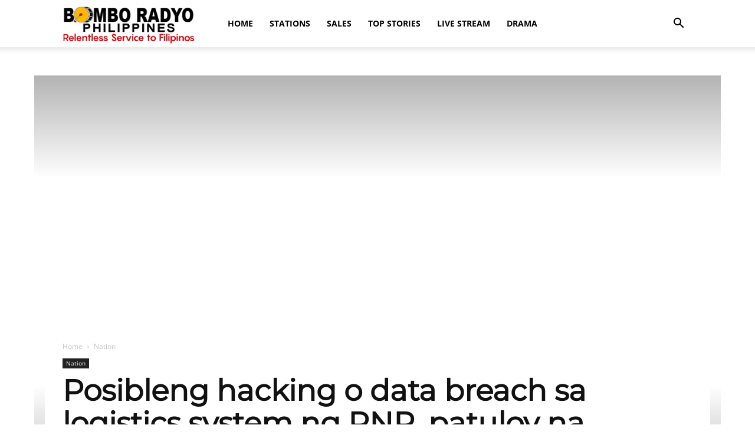

--- FILE ---
content_type: text/html; charset=UTF-8
request_url: https://www.bomboradyo.com/posibleng-hacking-o-data-breach-sa-logistics-system-ng-pnp-patuloy-na-iniimbestigahan
body_size: 54444
content:
<!doctype html >
<!--[if IE 8]>    <html class="ie8" lang="en"> <![endif]-->
<!--[if IE 9]>    <html class="ie9" lang="en"> <![endif]-->
<!--[if gt IE 8]><!--> <html lang="en-US"> <!--<![endif]-->
<head><meta charset="UTF-8" /><script>if(navigator.userAgent.match(/MSIE|Internet Explorer/i)||navigator.userAgent.match(/Trident\/7\..*?rv:11/i)){var href=document.location.href;if(!href.match(/[?&]nowprocket/)){if(href.indexOf("?")==-1){if(href.indexOf("#")==-1){document.location.href=href+"?nowprocket=1"}else{document.location.href=href.replace("#","?nowprocket=1#")}}else{if(href.indexOf("#")==-1){document.location.href=href+"&nowprocket=1"}else{document.location.href=href.replace("#","&nowprocket=1#")}}}}</script><script>(()=>{class RocketLazyLoadScripts{constructor(){this.v="2.0.4",this.userEvents=["keydown","keyup","mousedown","mouseup","mousemove","mouseover","mouseout","touchmove","touchstart","touchend","touchcancel","wheel","click","dblclick","input"],this.attributeEvents=["onblur","onclick","oncontextmenu","ondblclick","onfocus","onmousedown","onmouseenter","onmouseleave","onmousemove","onmouseout","onmouseover","onmouseup","onmousewheel","onscroll","onsubmit"]}async t(){this.i(),this.o(),/iP(ad|hone)/.test(navigator.userAgent)&&this.h(),this.u(),this.l(this),this.m(),this.k(this),this.p(this),this._(),await Promise.all([this.R(),this.L()]),this.lastBreath=Date.now(),this.S(this),this.P(),this.D(),this.O(),this.M(),await this.C(this.delayedScripts.normal),await this.C(this.delayedScripts.defer),await this.C(this.delayedScripts.async),await this.T(),await this.F(),await this.j(),await this.A(),window.dispatchEvent(new Event("rocket-allScriptsLoaded")),this.everythingLoaded=!0,this.lastTouchEnd&&await new Promise(t=>setTimeout(t,500-Date.now()+this.lastTouchEnd)),this.I(),this.H(),this.U(),this.W()}i(){this.CSPIssue=sessionStorage.getItem("rocketCSPIssue"),document.addEventListener("securitypolicyviolation",t=>{this.CSPIssue||"script-src-elem"!==t.violatedDirective||"data"!==t.blockedURI||(this.CSPIssue=!0,sessionStorage.setItem("rocketCSPIssue",!0))},{isRocket:!0})}o(){window.addEventListener("pageshow",t=>{this.persisted=t.persisted,this.realWindowLoadedFired=!0},{isRocket:!0}),window.addEventListener("pagehide",()=>{this.onFirstUserAction=null},{isRocket:!0})}h(){let t;function e(e){t=e}window.addEventListener("touchstart",e,{isRocket:!0}),window.addEventListener("touchend",function i(o){o.changedTouches[0]&&t.changedTouches[0]&&Math.abs(o.changedTouches[0].pageX-t.changedTouches[0].pageX)<10&&Math.abs(o.changedTouches[0].pageY-t.changedTouches[0].pageY)<10&&o.timeStamp-t.timeStamp<200&&(window.removeEventListener("touchstart",e,{isRocket:!0}),window.removeEventListener("touchend",i,{isRocket:!0}),"INPUT"===o.target.tagName&&"text"===o.target.type||(o.target.dispatchEvent(new TouchEvent("touchend",{target:o.target,bubbles:!0})),o.target.dispatchEvent(new MouseEvent("mouseover",{target:o.target,bubbles:!0})),o.target.dispatchEvent(new PointerEvent("click",{target:o.target,bubbles:!0,cancelable:!0,detail:1,clientX:o.changedTouches[0].clientX,clientY:o.changedTouches[0].clientY})),event.preventDefault()))},{isRocket:!0})}q(t){this.userActionTriggered||("mousemove"!==t.type||this.firstMousemoveIgnored?"keyup"===t.type||"mouseover"===t.type||"mouseout"===t.type||(this.userActionTriggered=!0,this.onFirstUserAction&&this.onFirstUserAction()):this.firstMousemoveIgnored=!0),"click"===t.type&&t.preventDefault(),t.stopPropagation(),t.stopImmediatePropagation(),"touchstart"===this.lastEvent&&"touchend"===t.type&&(this.lastTouchEnd=Date.now()),"click"===t.type&&(this.lastTouchEnd=0),this.lastEvent=t.type,t.composedPath&&t.composedPath()[0].getRootNode()instanceof ShadowRoot&&(t.rocketTarget=t.composedPath()[0]),this.savedUserEvents.push(t)}u(){this.savedUserEvents=[],this.userEventHandler=this.q.bind(this),this.userEvents.forEach(t=>window.addEventListener(t,this.userEventHandler,{passive:!1,isRocket:!0})),document.addEventListener("visibilitychange",this.userEventHandler,{isRocket:!0})}U(){this.userEvents.forEach(t=>window.removeEventListener(t,this.userEventHandler,{passive:!1,isRocket:!0})),document.removeEventListener("visibilitychange",this.userEventHandler,{isRocket:!0}),this.savedUserEvents.forEach(t=>{(t.rocketTarget||t.target).dispatchEvent(new window[t.constructor.name](t.type,t))})}m(){const t="return false",e=Array.from(this.attributeEvents,t=>"data-rocket-"+t),i="["+this.attributeEvents.join("],[")+"]",o="[data-rocket-"+this.attributeEvents.join("],[data-rocket-")+"]",s=(e,i,o)=>{o&&o!==t&&(e.setAttribute("data-rocket-"+i,o),e["rocket"+i]=new Function("event",o),e.setAttribute(i,t))};new MutationObserver(t=>{for(const n of t)"attributes"===n.type&&(n.attributeName.startsWith("data-rocket-")||this.everythingLoaded?n.attributeName.startsWith("data-rocket-")&&this.everythingLoaded&&this.N(n.target,n.attributeName.substring(12)):s(n.target,n.attributeName,n.target.getAttribute(n.attributeName))),"childList"===n.type&&n.addedNodes.forEach(t=>{if(t.nodeType===Node.ELEMENT_NODE)if(this.everythingLoaded)for(const i of[t,...t.querySelectorAll(o)])for(const t of i.getAttributeNames())e.includes(t)&&this.N(i,t.substring(12));else for(const e of[t,...t.querySelectorAll(i)])for(const t of e.getAttributeNames())this.attributeEvents.includes(t)&&s(e,t,e.getAttribute(t))})}).observe(document,{subtree:!0,childList:!0,attributeFilter:[...this.attributeEvents,...e]})}I(){this.attributeEvents.forEach(t=>{document.querySelectorAll("[data-rocket-"+t+"]").forEach(e=>{this.N(e,t)})})}N(t,e){const i=t.getAttribute("data-rocket-"+e);i&&(t.setAttribute(e,i),t.removeAttribute("data-rocket-"+e))}k(t){Object.defineProperty(HTMLElement.prototype,"onclick",{get(){return this.rocketonclick||null},set(e){this.rocketonclick=e,this.setAttribute(t.everythingLoaded?"onclick":"data-rocket-onclick","this.rocketonclick(event)")}})}S(t){function e(e,i){let o=e[i];e[i]=null,Object.defineProperty(e,i,{get:()=>o,set(s){t.everythingLoaded?o=s:e["rocket"+i]=o=s}})}e(document,"onreadystatechange"),e(window,"onload"),e(window,"onpageshow");try{Object.defineProperty(document,"readyState",{get:()=>t.rocketReadyState,set(e){t.rocketReadyState=e},configurable:!0}),document.readyState="loading"}catch(t){console.log("WPRocket DJE readyState conflict, bypassing")}}l(t){this.originalAddEventListener=EventTarget.prototype.addEventListener,this.originalRemoveEventListener=EventTarget.prototype.removeEventListener,this.savedEventListeners=[],EventTarget.prototype.addEventListener=function(e,i,o){o&&o.isRocket||!t.B(e,this)&&!t.userEvents.includes(e)||t.B(e,this)&&!t.userActionTriggered||e.startsWith("rocket-")||t.everythingLoaded?t.originalAddEventListener.call(this,e,i,o):(t.savedEventListeners.push({target:this,remove:!1,type:e,func:i,options:o}),"mouseenter"!==e&&"mouseleave"!==e||t.originalAddEventListener.call(this,e,t.savedUserEvents.push,o))},EventTarget.prototype.removeEventListener=function(e,i,o){o&&o.isRocket||!t.B(e,this)&&!t.userEvents.includes(e)||t.B(e,this)&&!t.userActionTriggered||e.startsWith("rocket-")||t.everythingLoaded?t.originalRemoveEventListener.call(this,e,i,o):t.savedEventListeners.push({target:this,remove:!0,type:e,func:i,options:o})}}J(t,e){this.savedEventListeners=this.savedEventListeners.filter(i=>{let o=i.type,s=i.target||window;return e!==o||t!==s||(this.B(o,s)&&(i.type="rocket-"+o),this.$(i),!1)})}H(){EventTarget.prototype.addEventListener=this.originalAddEventListener,EventTarget.prototype.removeEventListener=this.originalRemoveEventListener,this.savedEventListeners.forEach(t=>this.$(t))}$(t){t.remove?this.originalRemoveEventListener.call(t.target,t.type,t.func,t.options):this.originalAddEventListener.call(t.target,t.type,t.func,t.options)}p(t){let e;function i(e){return t.everythingLoaded?e:e.split(" ").map(t=>"load"===t||t.startsWith("load.")?"rocket-jquery-load":t).join(" ")}function o(o){function s(e){const s=o.fn[e];o.fn[e]=o.fn.init.prototype[e]=function(){return this[0]===window&&t.userActionTriggered&&("string"==typeof arguments[0]||arguments[0]instanceof String?arguments[0]=i(arguments[0]):"object"==typeof arguments[0]&&Object.keys(arguments[0]).forEach(t=>{const e=arguments[0][t];delete arguments[0][t],arguments[0][i(t)]=e})),s.apply(this,arguments),this}}if(o&&o.fn&&!t.allJQueries.includes(o)){const e={DOMContentLoaded:[],"rocket-DOMContentLoaded":[]};for(const t in e)document.addEventListener(t,()=>{e[t].forEach(t=>t())},{isRocket:!0});o.fn.ready=o.fn.init.prototype.ready=function(i){function s(){parseInt(o.fn.jquery)>2?setTimeout(()=>i.bind(document)(o)):i.bind(document)(o)}return"function"==typeof i&&(t.realDomReadyFired?!t.userActionTriggered||t.fauxDomReadyFired?s():e["rocket-DOMContentLoaded"].push(s):e.DOMContentLoaded.push(s)),o([])},s("on"),s("one"),s("off"),t.allJQueries.push(o)}e=o}t.allJQueries=[],o(window.jQuery),Object.defineProperty(window,"jQuery",{get:()=>e,set(t){o(t)}})}P(){const t=new Map;document.write=document.writeln=function(e){const i=document.currentScript,o=document.createRange(),s=i.parentElement;let n=t.get(i);void 0===n&&(n=i.nextSibling,t.set(i,n));const c=document.createDocumentFragment();o.setStart(c,0),c.appendChild(o.createContextualFragment(e)),s.insertBefore(c,n)}}async R(){return new Promise(t=>{this.userActionTriggered?t():this.onFirstUserAction=t})}async L(){return new Promise(t=>{document.addEventListener("DOMContentLoaded",()=>{this.realDomReadyFired=!0,t()},{isRocket:!0})})}async j(){return this.realWindowLoadedFired?Promise.resolve():new Promise(t=>{window.addEventListener("load",t,{isRocket:!0})})}M(){this.pendingScripts=[];this.scriptsMutationObserver=new MutationObserver(t=>{for(const e of t)e.addedNodes.forEach(t=>{"SCRIPT"!==t.tagName||t.noModule||t.isWPRocket||this.pendingScripts.push({script:t,promise:new Promise(e=>{const i=()=>{const i=this.pendingScripts.findIndex(e=>e.script===t);i>=0&&this.pendingScripts.splice(i,1),e()};t.addEventListener("load",i,{isRocket:!0}),t.addEventListener("error",i,{isRocket:!0}),setTimeout(i,1e3)})})})}),this.scriptsMutationObserver.observe(document,{childList:!0,subtree:!0})}async F(){await this.X(),this.pendingScripts.length?(await this.pendingScripts[0].promise,await this.F()):this.scriptsMutationObserver.disconnect()}D(){this.delayedScripts={normal:[],async:[],defer:[]},document.querySelectorAll("script[type$=rocketlazyloadscript]").forEach(t=>{t.hasAttribute("data-rocket-src")?t.hasAttribute("async")&&!1!==t.async?this.delayedScripts.async.push(t):t.hasAttribute("defer")&&!1!==t.defer||"module"===t.getAttribute("data-rocket-type")?this.delayedScripts.defer.push(t):this.delayedScripts.normal.push(t):this.delayedScripts.normal.push(t)})}async _(){await this.L();let t=[];document.querySelectorAll("script[type$=rocketlazyloadscript][data-rocket-src]").forEach(e=>{let i=e.getAttribute("data-rocket-src");if(i&&!i.startsWith("data:")){i.startsWith("//")&&(i=location.protocol+i);try{const o=new URL(i).origin;o!==location.origin&&t.push({src:o,crossOrigin:e.crossOrigin||"module"===e.getAttribute("data-rocket-type")})}catch(t){}}}),t=[...new Map(t.map(t=>[JSON.stringify(t),t])).values()],this.Y(t,"preconnect")}async G(t){if(await this.K(),!0!==t.noModule||!("noModule"in HTMLScriptElement.prototype))return new Promise(e=>{let i;function o(){(i||t).setAttribute("data-rocket-status","executed"),e()}try{if(navigator.userAgent.includes("Firefox/")||""===navigator.vendor||this.CSPIssue)i=document.createElement("script"),[...t.attributes].forEach(t=>{let e=t.nodeName;"type"!==e&&("data-rocket-type"===e&&(e="type"),"data-rocket-src"===e&&(e="src"),i.setAttribute(e,t.nodeValue))}),t.text&&(i.text=t.text),t.nonce&&(i.nonce=t.nonce),i.hasAttribute("src")?(i.addEventListener("load",o,{isRocket:!0}),i.addEventListener("error",()=>{i.setAttribute("data-rocket-status","failed-network"),e()},{isRocket:!0}),setTimeout(()=>{i.isConnected||e()},1)):(i.text=t.text,o()),i.isWPRocket=!0,t.parentNode.replaceChild(i,t);else{const i=t.getAttribute("data-rocket-type"),s=t.getAttribute("data-rocket-src");i?(t.type=i,t.removeAttribute("data-rocket-type")):t.removeAttribute("type"),t.addEventListener("load",o,{isRocket:!0}),t.addEventListener("error",i=>{this.CSPIssue&&i.target.src.startsWith("data:")?(console.log("WPRocket: CSP fallback activated"),t.removeAttribute("src"),this.G(t).then(e)):(t.setAttribute("data-rocket-status","failed-network"),e())},{isRocket:!0}),s?(t.fetchPriority="high",t.removeAttribute("data-rocket-src"),t.src=s):t.src="data:text/javascript;base64,"+window.btoa(unescape(encodeURIComponent(t.text)))}}catch(i){t.setAttribute("data-rocket-status","failed-transform"),e()}});t.setAttribute("data-rocket-status","skipped")}async C(t){const e=t.shift();return e?(e.isConnected&&await this.G(e),this.C(t)):Promise.resolve()}O(){this.Y([...this.delayedScripts.normal,...this.delayedScripts.defer,...this.delayedScripts.async],"preload")}Y(t,e){this.trash=this.trash||[];let i=!0;var o=document.createDocumentFragment();t.forEach(t=>{const s=t.getAttribute&&t.getAttribute("data-rocket-src")||t.src;if(s&&!s.startsWith("data:")){const n=document.createElement("link");n.href=s,n.rel=e,"preconnect"!==e&&(n.as="script",n.fetchPriority=i?"high":"low"),t.getAttribute&&"module"===t.getAttribute("data-rocket-type")&&(n.crossOrigin=!0),t.crossOrigin&&(n.crossOrigin=t.crossOrigin),t.integrity&&(n.integrity=t.integrity),t.nonce&&(n.nonce=t.nonce),o.appendChild(n),this.trash.push(n),i=!1}}),document.head.appendChild(o)}W(){this.trash.forEach(t=>t.remove())}async T(){try{document.readyState="interactive"}catch(t){}this.fauxDomReadyFired=!0;try{await this.K(),this.J(document,"readystatechange"),document.dispatchEvent(new Event("rocket-readystatechange")),await this.K(),document.rocketonreadystatechange&&document.rocketonreadystatechange(),await this.K(),this.J(document,"DOMContentLoaded"),document.dispatchEvent(new Event("rocket-DOMContentLoaded")),await this.K(),this.J(window,"DOMContentLoaded"),window.dispatchEvent(new Event("rocket-DOMContentLoaded"))}catch(t){console.error(t)}}async A(){try{document.readyState="complete"}catch(t){}try{await this.K(),this.J(document,"readystatechange"),document.dispatchEvent(new Event("rocket-readystatechange")),await this.K(),document.rocketonreadystatechange&&document.rocketonreadystatechange(),await this.K(),this.J(window,"load"),window.dispatchEvent(new Event("rocket-load")),await this.K(),window.rocketonload&&window.rocketonload(),await this.K(),this.allJQueries.forEach(t=>t(window).trigger("rocket-jquery-load")),await this.K(),this.J(window,"pageshow");const t=new Event("rocket-pageshow");t.persisted=this.persisted,window.dispatchEvent(t),await this.K(),window.rocketonpageshow&&window.rocketonpageshow({persisted:this.persisted})}catch(t){console.error(t)}}async K(){Date.now()-this.lastBreath>45&&(await this.X(),this.lastBreath=Date.now())}async X(){return document.hidden?new Promise(t=>setTimeout(t)):new Promise(t=>requestAnimationFrame(t))}B(t,e){return e===document&&"readystatechange"===t||(e===document&&"DOMContentLoaded"===t||(e===window&&"DOMContentLoaded"===t||(e===window&&"load"===t||e===window&&"pageshow"===t)))}static run(){(new RocketLazyLoadScripts).t()}}RocketLazyLoadScripts.run()})();</script>
    <title>Posibleng hacking o data breach sa logistics system ng PNP, patuloy na iniimbestigahan | Bombo Radyo News</title>
<link data-rocket-prefetch href="https://www.facebook.com" rel="dns-prefetch">
<link data-rocket-prefetch href="https://www.googletagmanager.com" rel="dns-prefetch">
<link data-rocket-preload as="style" data-wpr-hosted-gf-parameters="family=Montserrat%3A400%7COpen%20Sans%3A400%2C600%2C700%7CRoboto%3A400%2C600%2C700&display=swap" href="https://www.bomboradyo.com/wp-content/cache/fonts/1/google-fonts/css/4/b/a/e9a06fb0f52139b41a08187defc1b.css" rel="preload">
<link data-wpr-hosted-gf-parameters="family=Montserrat%3A400%7COpen%20Sans%3A400%2C600%2C700%7CRoboto%3A400%2C600%2C700&display=swap" href="https://www.bomboradyo.com/wp-content/cache/fonts/1/google-fonts/css/4/b/a/e9a06fb0f52139b41a08187defc1b.css" media="print" onload="this.media=&#039;all&#039;" rel="stylesheet">
<noscript data-wpr-hosted-gf-parameters=""><link rel="stylesheet" href="https://fonts.googleapis.com/css?family=Montserrat%3A400%7COpen%20Sans%3A400%2C600%2C700%7CRoboto%3A400%2C600%2C700&#038;display=swap"></noscript><link rel="preload" data-rocket-preload as="image" href="https://img.bomboradyo.com/newscenter/2023/12/Bombo-Network-News.jpg.webp" fetchpriority="high">
    
    <meta name="viewport" content="width=device-width, initial-scale=1.0">
    <link rel="pingback" href="https://www.bomboradyo.com/xmlrpc.php" />
    <meta name='robots' content='index, follow, max-image-preview:large, max-snippet:-1, max-video-preview:-1' />
<link rel="icon" type="image/png" href="/wp-images/favico.png">
	<!-- This site is optimized with the Yoast SEO Premium plugin v26.7 (Yoast SEO v26.7) - https://yoast.com/wordpress/plugins/seo/ -->
	<link rel="canonical" href="https://www.bomboradyo.com/posibleng-hacking-o-data-breach-sa-logistics-system-ng-pnp-patuloy-na-iniimbestigahan" />
	<meta property="og:locale" content="en_US" />
	<meta property="og:type" content="article" />
	<meta property="og:title" content="Posibleng hacking o data breach sa logistics system ng PNP, patuloy na iniimbestigahan" />
	<meta property="og:description" content="Nagpapatuloy pa rin hanggang sa ngayon ang ginagawang imbestigasyon ng PNP Anti-Cybercrime Group sa insidente ng umano&#8217;y hacking sa logistics, data, information, and management system ng Pambansang Pulisya. Ayon kay PNP Public Information Office chief Pcol. Jean Fajardo, sa ngayon ay hawak na ng naturang yunit ng Pambansang Pulisya ang records ng mga posibleng nag [&hellip;]" />
	<meta property="og:url" content="https://www.bomboradyo.com/posibleng-hacking-o-data-breach-sa-logistics-system-ng-pnp-patuloy-na-iniimbestigahan" />
	<meta property="og:site_name" content="Bombo Radyo News" />
	<meta property="article:publisher" content="https://www.facebook.com/bomboradyophilippines" />
	<meta property="article:published_time" content="2024-05-16T00:10:03+00:00" />
	<meta property="article:modified_time" content="2024-05-16T00:10:06+00:00" />
	<meta property="og:image" content="https://img.bomboradyo.com/newscenter/2022/04/PNP-ACG.jpg" />
	<meta property="og:image:width" content="300" />
	<meta property="og:image:height" content="168" />
	<meta property="og:image:type" content="image/jpeg" />
	<meta name="author" content="Bombo Marlene Padiernos" />
	<meta name="twitter:card" content="summary_large_image" />
	<meta name="twitter:creator" content="@bomboradyonews" />
	<meta name="twitter:site" content="@bomboradyonews" />
	<meta name="twitter:label1" content="Written by" />
	<meta name="twitter:data1" content="Bombo Marlene Padiernos" />
	<meta name="twitter:label2" content="Est. reading time" />
	<meta name="twitter:data2" content="1 minute" />
	<script type="application/ld+json" class="yoast-schema-graph">{"@context":"https://schema.org","@graph":[{"@type":"NewsArticle","@id":"https://www.bomboradyo.com/posibleng-hacking-o-data-breach-sa-logistics-system-ng-pnp-patuloy-na-iniimbestigahan#article","isPartOf":{"@id":"https://www.bomboradyo.com/posibleng-hacking-o-data-breach-sa-logistics-system-ng-pnp-patuloy-na-iniimbestigahan"},"author":{"name":"Bombo Marlene Padiernos","@id":"https://www.bomboradyo.com/#/schema/person/c13990b2bba866e06ee0e35a3d06d4e5"},"headline":"Posibleng hacking o data breach sa logistics system ng PNP, patuloy na iniimbestigahan","datePublished":"2024-05-16T00:10:03+00:00","dateModified":"2024-05-16T00:10:06+00:00","mainEntityOfPage":{"@id":"https://www.bomboradyo.com/posibleng-hacking-o-data-breach-sa-logistics-system-ng-pnp-patuloy-na-iniimbestigahan"},"wordCount":156,"publisher":{"@id":"https://www.bomboradyo.com/#organization"},"image":{"@id":"https://www.bomboradyo.com/posibleng-hacking-o-data-breach-sa-logistics-system-ng-pnp-patuloy-na-iniimbestigahan#primaryimage"},"thumbnailUrl":"https://img.bomboradyo.com/newscenter/2022/04/PNP-ACG.jpg","keywords":["cyber response team","data breach","Hacking","investigation","PNP Anti-Cybercrime Group","PNP Public Information Office chief PCol. Jean Fajardo"],"articleSection":["Nation"],"inLanguage":"en-US","copyrightYear":"2024","copyrightHolder":{"@id":"https://www.bomboradyo.com/#organization"}},{"@type":"WebPage","@id":"https://www.bomboradyo.com/posibleng-hacking-o-data-breach-sa-logistics-system-ng-pnp-patuloy-na-iniimbestigahan","url":"https://www.bomboradyo.com/posibleng-hacking-o-data-breach-sa-logistics-system-ng-pnp-patuloy-na-iniimbestigahan","name":"Posibleng hacking o data breach sa logistics system ng PNP, patuloy na iniimbestigahan | Bombo Radyo News","isPartOf":{"@id":"https://www.bomboradyo.com/#website"},"primaryImageOfPage":{"@id":"https://www.bomboradyo.com/posibleng-hacking-o-data-breach-sa-logistics-system-ng-pnp-patuloy-na-iniimbestigahan#primaryimage"},"image":{"@id":"https://www.bomboradyo.com/posibleng-hacking-o-data-breach-sa-logistics-system-ng-pnp-patuloy-na-iniimbestigahan#primaryimage"},"thumbnailUrl":"https://img.bomboradyo.com/newscenter/2022/04/PNP-ACG.jpg","datePublished":"2024-05-16T00:10:03+00:00","dateModified":"2024-05-16T00:10:06+00:00","breadcrumb":{"@id":"https://www.bomboradyo.com/posibleng-hacking-o-data-breach-sa-logistics-system-ng-pnp-patuloy-na-iniimbestigahan#breadcrumb"},"inLanguage":"en-US","potentialAction":[{"@type":"ReadAction","target":["https://www.bomboradyo.com/posibleng-hacking-o-data-breach-sa-logistics-system-ng-pnp-patuloy-na-iniimbestigahan"]}]},{"@type":"ImageObject","inLanguage":"en-US","@id":"https://www.bomboradyo.com/posibleng-hacking-o-data-breach-sa-logistics-system-ng-pnp-patuloy-na-iniimbestigahan#primaryimage","url":"https://img.bomboradyo.com/newscenter/2022/04/PNP-ACG.jpg","contentUrl":"https://img.bomboradyo.com/newscenter/2022/04/PNP-ACG.jpg","width":300,"height":168,"caption":"PNP ACG"},{"@type":"BreadcrumbList","@id":"https://www.bomboradyo.com/posibleng-hacking-o-data-breach-sa-logistics-system-ng-pnp-patuloy-na-iniimbestigahan#breadcrumb","itemListElement":[{"@type":"ListItem","position":1,"name":"Home","item":"https://www.bomboradyo.com/"},{"@type":"ListItem","position":2,"name":"Posibleng hacking o data breach sa logistics system ng PNP, patuloy na iniimbestigahan"}]},{"@type":"WebSite","@id":"https://www.bomboradyo.com/#website","url":"https://www.bomboradyo.com/","name":"Bombo Radyo News","description":"The No.1 and Most Trusted Radio Network in the Philippines","publisher":{"@id":"https://www.bomboradyo.com/#organization"},"alternateName":"Bombo Radyo Philippines","potentialAction":[{"@type":"SearchAction","target":{"@type":"EntryPoint","urlTemplate":"https://www.bomboradyo.com/?s={search_term_string}"},"query-input":{"@type":"PropertyValueSpecification","valueRequired":true,"valueName":"search_term_string"}}],"inLanguage":"en-US"},{"@type":"Organization","@id":"https://www.bomboradyo.com/#organization","name":"Bombo Radyo Philippines","alternateName":"People's Broadcasting Service, Inc","url":"https://www.bomboradyo.com/","logo":{"@type":"ImageObject","inLanguage":"en-US","@id":"https://www.bomboradyo.com/#/schema/logo/image/","url":"https://img.bomboradyo.com/newscenter/2022/03/bombo-logo-new.png","contentUrl":"https://img.bomboradyo.com/newscenter/2022/03/bombo-logo-new.png","width":272,"height":90,"caption":"Bombo Radyo Philippines"},"image":{"@id":"https://www.bomboradyo.com/#/schema/logo/image/"},"sameAs":["https://www.facebook.com/bomboradyophilippines","https://x.com/bomboradyonews"]},{"@type":"Person","@id":"https://www.bomboradyo.com/#/schema/person/c13990b2bba866e06ee0e35a3d06d4e5","name":"Bombo Marlene Padiernos","image":{"@type":"ImageObject","inLanguage":"en-US","@id":"https://www.bomboradyo.com/#/schema/person/image/","url":"https://secure.gravatar.com/avatar/d65897200b1ccc79321d3a2839d87437a806191de10d00f101bb5a192403e5f1?s=96&d=mm&r=g","contentUrl":"https://secure.gravatar.com/avatar/d65897200b1ccc79321d3a2839d87437a806191de10d00f101bb5a192403e5f1?s=96&d=mm&r=g","caption":"Bombo Marlene Padiernos"},"sameAs":["http://www.bomboradyo.com"],"url":"https://www.bomboradyo.com/author/marspamore"}]}</script>
	<!-- / Yoast SEO Premium plugin. -->


<link rel='dns-prefetch' href='//fonts.googleapis.com' />
<link href='https://fonts.gstatic.com' crossorigin rel='preconnect' />
<link rel="alternate" type="application/rss+xml" title="Bombo Radyo News &raquo; Feed" href="https://www.bomboradyo.com/feed" />
<!-- www.bomboradyo.com is managing ads with Advanced Ads 2.0.16 – https://wpadvancedads.com/ --><!--noptimize--><script type="rocketlazyloadscript" id="bombo-ready">
			window.advanced_ads_ready=function(e,a){a=a||"complete";var d=function(e){return"interactive"===a?"loading"!==e:"complete"===e};d(document.readyState)?e():document.addEventListener("readystatechange",(function(a){d(a.target.readyState)&&e()}),{once:"interactive"===a})},window.advanced_ads_ready_queue=window.advanced_ads_ready_queue||[];		</script>
		<!--/noptimize--><style id='wp-img-auto-sizes-contain-inline-css' type='text/css'>
img:is([sizes=auto i],[sizes^="auto," i]){contain-intrinsic-size:3000px 1500px}
/*# sourceURL=wp-img-auto-sizes-contain-inline-css */
</style>
<link data-minify="1" rel='stylesheet' id='audio2-html5-site-css-css' href='https://www.bomboradyo.com/wp-content/cache/background-css/1/www.bomboradyo.com/wp-content/cache/min/1/wp-content/plugins/lbg-audio2-html5/audio2_html5/audio2_html5.css?ver=1768254323&wpr_t=1768788430' type='text/css' media='all' />
<style id='wp-block-library-inline-css' type='text/css'>
:root{--wp-block-synced-color:#7a00df;--wp-block-synced-color--rgb:122,0,223;--wp-bound-block-color:var(--wp-block-synced-color);--wp-editor-canvas-background:#ddd;--wp-admin-theme-color:#007cba;--wp-admin-theme-color--rgb:0,124,186;--wp-admin-theme-color-darker-10:#006ba1;--wp-admin-theme-color-darker-10--rgb:0,107,160.5;--wp-admin-theme-color-darker-20:#005a87;--wp-admin-theme-color-darker-20--rgb:0,90,135;--wp-admin-border-width-focus:2px}@media (min-resolution:192dpi){:root{--wp-admin-border-width-focus:1.5px}}.wp-element-button{cursor:pointer}:root .has-very-light-gray-background-color{background-color:#eee}:root .has-very-dark-gray-background-color{background-color:#313131}:root .has-very-light-gray-color{color:#eee}:root .has-very-dark-gray-color{color:#313131}:root .has-vivid-green-cyan-to-vivid-cyan-blue-gradient-background{background:linear-gradient(135deg,#00d084,#0693e3)}:root .has-purple-crush-gradient-background{background:linear-gradient(135deg,#34e2e4,#4721fb 50%,#ab1dfe)}:root .has-hazy-dawn-gradient-background{background:linear-gradient(135deg,#faaca8,#dad0ec)}:root .has-subdued-olive-gradient-background{background:linear-gradient(135deg,#fafae1,#67a671)}:root .has-atomic-cream-gradient-background{background:linear-gradient(135deg,#fdd79a,#004a59)}:root .has-nightshade-gradient-background{background:linear-gradient(135deg,#330968,#31cdcf)}:root .has-midnight-gradient-background{background:linear-gradient(135deg,#020381,#2874fc)}:root{--wp--preset--font-size--normal:16px;--wp--preset--font-size--huge:42px}.has-regular-font-size{font-size:1em}.has-larger-font-size{font-size:2.625em}.has-normal-font-size{font-size:var(--wp--preset--font-size--normal)}.has-huge-font-size{font-size:var(--wp--preset--font-size--huge)}.has-text-align-center{text-align:center}.has-text-align-left{text-align:left}.has-text-align-right{text-align:right}.has-fit-text{white-space:nowrap!important}#end-resizable-editor-section{display:none}.aligncenter{clear:both}.items-justified-left{justify-content:flex-start}.items-justified-center{justify-content:center}.items-justified-right{justify-content:flex-end}.items-justified-space-between{justify-content:space-between}.screen-reader-text{border:0;clip-path:inset(50%);height:1px;margin:-1px;overflow:hidden;padding:0;position:absolute;width:1px;word-wrap:normal!important}.screen-reader-text:focus{background-color:#ddd;clip-path:none;color:#444;display:block;font-size:1em;height:auto;left:5px;line-height:normal;padding:15px 23px 14px;text-decoration:none;top:5px;width:auto;z-index:100000}html :where(.has-border-color){border-style:solid}html :where([style*=border-top-color]){border-top-style:solid}html :where([style*=border-right-color]){border-right-style:solid}html :where([style*=border-bottom-color]){border-bottom-style:solid}html :where([style*=border-left-color]){border-left-style:solid}html :where([style*=border-width]){border-style:solid}html :where([style*=border-top-width]){border-top-style:solid}html :where([style*=border-right-width]){border-right-style:solid}html :where([style*=border-bottom-width]){border-bottom-style:solid}html :where([style*=border-left-width]){border-left-style:solid}html :where(img[class*=wp-image-]){height:auto;max-width:100%}:where(figure){margin:0 0 1em}html :where(.is-position-sticky){--wp-admin--admin-bar--position-offset:var(--wp-admin--admin-bar--height,0px)}@media screen and (max-width:600px){html :where(.is-position-sticky){--wp-admin--admin-bar--position-offset:0px}}

/*# sourceURL=wp-block-library-inline-css */
</style><style id='wp-block-image-inline-css' type='text/css'>
.wp-block-image>a,.wp-block-image>figure>a{display:inline-block}.wp-block-image img{box-sizing:border-box;height:auto;max-width:100%;vertical-align:bottom}@media not (prefers-reduced-motion){.wp-block-image img.hide{visibility:hidden}.wp-block-image img.show{animation:show-content-image .4s}}.wp-block-image[style*=border-radius] img,.wp-block-image[style*=border-radius]>a{border-radius:inherit}.wp-block-image.has-custom-border img{box-sizing:border-box}.wp-block-image.aligncenter{text-align:center}.wp-block-image.alignfull>a,.wp-block-image.alignwide>a{width:100%}.wp-block-image.alignfull img,.wp-block-image.alignwide img{height:auto;width:100%}.wp-block-image .aligncenter,.wp-block-image .alignleft,.wp-block-image .alignright,.wp-block-image.aligncenter,.wp-block-image.alignleft,.wp-block-image.alignright{display:table}.wp-block-image .aligncenter>figcaption,.wp-block-image .alignleft>figcaption,.wp-block-image .alignright>figcaption,.wp-block-image.aligncenter>figcaption,.wp-block-image.alignleft>figcaption,.wp-block-image.alignright>figcaption{caption-side:bottom;display:table-caption}.wp-block-image .alignleft{float:left;margin:.5em 1em .5em 0}.wp-block-image .alignright{float:right;margin:.5em 0 .5em 1em}.wp-block-image .aligncenter{margin-left:auto;margin-right:auto}.wp-block-image :where(figcaption){margin-bottom:1em;margin-top:.5em}.wp-block-image.is-style-circle-mask img{border-radius:9999px}@supports ((-webkit-mask-image:none) or (mask-image:none)) or (-webkit-mask-image:none){.wp-block-image.is-style-circle-mask img{border-radius:0;-webkit-mask-image:url('data:image/svg+xml;utf8,<svg viewBox="0 0 100 100" xmlns="http://www.w3.org/2000/svg"><circle cx="50" cy="50" r="50"/></svg>');mask-image:url('data:image/svg+xml;utf8,<svg viewBox="0 0 100 100" xmlns="http://www.w3.org/2000/svg"><circle cx="50" cy="50" r="50"/></svg>');mask-mode:alpha;-webkit-mask-position:center;mask-position:center;-webkit-mask-repeat:no-repeat;mask-repeat:no-repeat;-webkit-mask-size:contain;mask-size:contain}}:root :where(.wp-block-image.is-style-rounded img,.wp-block-image .is-style-rounded img){border-radius:9999px}.wp-block-image figure{margin:0}.wp-lightbox-container{display:flex;flex-direction:column;position:relative}.wp-lightbox-container img{cursor:zoom-in}.wp-lightbox-container img:hover+button{opacity:1}.wp-lightbox-container button{align-items:center;backdrop-filter:blur(16px) saturate(180%);background-color:#5a5a5a40;border:none;border-radius:4px;cursor:zoom-in;display:flex;height:20px;justify-content:center;opacity:0;padding:0;position:absolute;right:16px;text-align:center;top:16px;width:20px;z-index:100}@media not (prefers-reduced-motion){.wp-lightbox-container button{transition:opacity .2s ease}}.wp-lightbox-container button:focus-visible{outline:3px auto #5a5a5a40;outline:3px auto -webkit-focus-ring-color;outline-offset:3px}.wp-lightbox-container button:hover{cursor:pointer;opacity:1}.wp-lightbox-container button:focus{opacity:1}.wp-lightbox-container button:focus,.wp-lightbox-container button:hover,.wp-lightbox-container button:not(:hover):not(:active):not(.has-background){background-color:#5a5a5a40;border:none}.wp-lightbox-overlay{box-sizing:border-box;cursor:zoom-out;height:100vh;left:0;overflow:hidden;position:fixed;top:0;visibility:hidden;width:100%;z-index:100000}.wp-lightbox-overlay .close-button{align-items:center;cursor:pointer;display:flex;justify-content:center;min-height:40px;min-width:40px;padding:0;position:absolute;right:calc(env(safe-area-inset-right) + 16px);top:calc(env(safe-area-inset-top) + 16px);z-index:5000000}.wp-lightbox-overlay .close-button:focus,.wp-lightbox-overlay .close-button:hover,.wp-lightbox-overlay .close-button:not(:hover):not(:active):not(.has-background){background:none;border:none}.wp-lightbox-overlay .lightbox-image-container{height:var(--wp--lightbox-container-height);left:50%;overflow:hidden;position:absolute;top:50%;transform:translate(-50%,-50%);transform-origin:top left;width:var(--wp--lightbox-container-width);z-index:9999999999}.wp-lightbox-overlay .wp-block-image{align-items:center;box-sizing:border-box;display:flex;height:100%;justify-content:center;margin:0;position:relative;transform-origin:0 0;width:100%;z-index:3000000}.wp-lightbox-overlay .wp-block-image img{height:var(--wp--lightbox-image-height);min-height:var(--wp--lightbox-image-height);min-width:var(--wp--lightbox-image-width);width:var(--wp--lightbox-image-width)}.wp-lightbox-overlay .wp-block-image figcaption{display:none}.wp-lightbox-overlay button{background:none;border:none}.wp-lightbox-overlay .scrim{background-color:#fff;height:100%;opacity:.9;position:absolute;width:100%;z-index:2000000}.wp-lightbox-overlay.active{visibility:visible}@media not (prefers-reduced-motion){.wp-lightbox-overlay.active{animation:turn-on-visibility .25s both}.wp-lightbox-overlay.active img{animation:turn-on-visibility .35s both}.wp-lightbox-overlay.show-closing-animation:not(.active){animation:turn-off-visibility .35s both}.wp-lightbox-overlay.show-closing-animation:not(.active) img{animation:turn-off-visibility .25s both}.wp-lightbox-overlay.zoom.active{animation:none;opacity:1;visibility:visible}.wp-lightbox-overlay.zoom.active .lightbox-image-container{animation:lightbox-zoom-in .4s}.wp-lightbox-overlay.zoom.active .lightbox-image-container img{animation:none}.wp-lightbox-overlay.zoom.active .scrim{animation:turn-on-visibility .4s forwards}.wp-lightbox-overlay.zoom.show-closing-animation:not(.active){animation:none}.wp-lightbox-overlay.zoom.show-closing-animation:not(.active) .lightbox-image-container{animation:lightbox-zoom-out .4s}.wp-lightbox-overlay.zoom.show-closing-animation:not(.active) .lightbox-image-container img{animation:none}.wp-lightbox-overlay.zoom.show-closing-animation:not(.active) .scrim{animation:turn-off-visibility .4s forwards}}@keyframes show-content-image{0%{visibility:hidden}99%{visibility:hidden}to{visibility:visible}}@keyframes turn-on-visibility{0%{opacity:0}to{opacity:1}}@keyframes turn-off-visibility{0%{opacity:1;visibility:visible}99%{opacity:0;visibility:visible}to{opacity:0;visibility:hidden}}@keyframes lightbox-zoom-in{0%{transform:translate(calc((-100vw + var(--wp--lightbox-scrollbar-width))/2 + var(--wp--lightbox-initial-left-position)),calc(-50vh + var(--wp--lightbox-initial-top-position))) scale(var(--wp--lightbox-scale))}to{transform:translate(-50%,-50%) scale(1)}}@keyframes lightbox-zoom-out{0%{transform:translate(-50%,-50%) scale(1);visibility:visible}99%{visibility:visible}to{transform:translate(calc((-100vw + var(--wp--lightbox-scrollbar-width))/2 + var(--wp--lightbox-initial-left-position)),calc(-50vh + var(--wp--lightbox-initial-top-position))) scale(var(--wp--lightbox-scale));visibility:hidden}}
/*# sourceURL=https://www.bomboradyo.com/wp-includes/blocks/image/style.min.css */
</style>
<style id='global-styles-inline-css' type='text/css'>
:root{--wp--preset--aspect-ratio--square: 1;--wp--preset--aspect-ratio--4-3: 4/3;--wp--preset--aspect-ratio--3-4: 3/4;--wp--preset--aspect-ratio--3-2: 3/2;--wp--preset--aspect-ratio--2-3: 2/3;--wp--preset--aspect-ratio--16-9: 16/9;--wp--preset--aspect-ratio--9-16: 9/16;--wp--preset--color--black: #000000;--wp--preset--color--cyan-bluish-gray: #abb8c3;--wp--preset--color--white: #ffffff;--wp--preset--color--pale-pink: #f78da7;--wp--preset--color--vivid-red: #cf2e2e;--wp--preset--color--luminous-vivid-orange: #ff6900;--wp--preset--color--luminous-vivid-amber: #fcb900;--wp--preset--color--light-green-cyan: #7bdcb5;--wp--preset--color--vivid-green-cyan: #00d084;--wp--preset--color--pale-cyan-blue: #8ed1fc;--wp--preset--color--vivid-cyan-blue: #0693e3;--wp--preset--color--vivid-purple: #9b51e0;--wp--preset--gradient--vivid-cyan-blue-to-vivid-purple: linear-gradient(135deg,rgb(6,147,227) 0%,rgb(155,81,224) 100%);--wp--preset--gradient--light-green-cyan-to-vivid-green-cyan: linear-gradient(135deg,rgb(122,220,180) 0%,rgb(0,208,130) 100%);--wp--preset--gradient--luminous-vivid-amber-to-luminous-vivid-orange: linear-gradient(135deg,rgb(252,185,0) 0%,rgb(255,105,0) 100%);--wp--preset--gradient--luminous-vivid-orange-to-vivid-red: linear-gradient(135deg,rgb(255,105,0) 0%,rgb(207,46,46) 100%);--wp--preset--gradient--very-light-gray-to-cyan-bluish-gray: linear-gradient(135deg,rgb(238,238,238) 0%,rgb(169,184,195) 100%);--wp--preset--gradient--cool-to-warm-spectrum: linear-gradient(135deg,rgb(74,234,220) 0%,rgb(151,120,209) 20%,rgb(207,42,186) 40%,rgb(238,44,130) 60%,rgb(251,105,98) 80%,rgb(254,248,76) 100%);--wp--preset--gradient--blush-light-purple: linear-gradient(135deg,rgb(255,206,236) 0%,rgb(152,150,240) 100%);--wp--preset--gradient--blush-bordeaux: linear-gradient(135deg,rgb(254,205,165) 0%,rgb(254,45,45) 50%,rgb(107,0,62) 100%);--wp--preset--gradient--luminous-dusk: linear-gradient(135deg,rgb(255,203,112) 0%,rgb(199,81,192) 50%,rgb(65,88,208) 100%);--wp--preset--gradient--pale-ocean: linear-gradient(135deg,rgb(255,245,203) 0%,rgb(182,227,212) 50%,rgb(51,167,181) 100%);--wp--preset--gradient--electric-grass: linear-gradient(135deg,rgb(202,248,128) 0%,rgb(113,206,126) 100%);--wp--preset--gradient--midnight: linear-gradient(135deg,rgb(2,3,129) 0%,rgb(40,116,252) 100%);--wp--preset--font-size--small: 11px;--wp--preset--font-size--medium: 20px;--wp--preset--font-size--large: 32px;--wp--preset--font-size--x-large: 42px;--wp--preset--font-size--regular: 15px;--wp--preset--font-size--larger: 50px;--wp--preset--spacing--20: 0.44rem;--wp--preset--spacing--30: 0.67rem;--wp--preset--spacing--40: 1rem;--wp--preset--spacing--50: 1.5rem;--wp--preset--spacing--60: 2.25rem;--wp--preset--spacing--70: 3.38rem;--wp--preset--spacing--80: 5.06rem;--wp--preset--shadow--natural: 6px 6px 9px rgba(0, 0, 0, 0.2);--wp--preset--shadow--deep: 12px 12px 50px rgba(0, 0, 0, 0.4);--wp--preset--shadow--sharp: 6px 6px 0px rgba(0, 0, 0, 0.2);--wp--preset--shadow--outlined: 6px 6px 0px -3px rgb(255, 255, 255), 6px 6px rgb(0, 0, 0);--wp--preset--shadow--crisp: 6px 6px 0px rgb(0, 0, 0);}:where(.is-layout-flex){gap: 0.5em;}:where(.is-layout-grid){gap: 0.5em;}body .is-layout-flex{display: flex;}.is-layout-flex{flex-wrap: wrap;align-items: center;}.is-layout-flex > :is(*, div){margin: 0;}body .is-layout-grid{display: grid;}.is-layout-grid > :is(*, div){margin: 0;}:where(.wp-block-columns.is-layout-flex){gap: 2em;}:where(.wp-block-columns.is-layout-grid){gap: 2em;}:where(.wp-block-post-template.is-layout-flex){gap: 1.25em;}:where(.wp-block-post-template.is-layout-grid){gap: 1.25em;}.has-black-color{color: var(--wp--preset--color--black) !important;}.has-cyan-bluish-gray-color{color: var(--wp--preset--color--cyan-bluish-gray) !important;}.has-white-color{color: var(--wp--preset--color--white) !important;}.has-pale-pink-color{color: var(--wp--preset--color--pale-pink) !important;}.has-vivid-red-color{color: var(--wp--preset--color--vivid-red) !important;}.has-luminous-vivid-orange-color{color: var(--wp--preset--color--luminous-vivid-orange) !important;}.has-luminous-vivid-amber-color{color: var(--wp--preset--color--luminous-vivid-amber) !important;}.has-light-green-cyan-color{color: var(--wp--preset--color--light-green-cyan) !important;}.has-vivid-green-cyan-color{color: var(--wp--preset--color--vivid-green-cyan) !important;}.has-pale-cyan-blue-color{color: var(--wp--preset--color--pale-cyan-blue) !important;}.has-vivid-cyan-blue-color{color: var(--wp--preset--color--vivid-cyan-blue) !important;}.has-vivid-purple-color{color: var(--wp--preset--color--vivid-purple) !important;}.has-black-background-color{background-color: var(--wp--preset--color--black) !important;}.has-cyan-bluish-gray-background-color{background-color: var(--wp--preset--color--cyan-bluish-gray) !important;}.has-white-background-color{background-color: var(--wp--preset--color--white) !important;}.has-pale-pink-background-color{background-color: var(--wp--preset--color--pale-pink) !important;}.has-vivid-red-background-color{background-color: var(--wp--preset--color--vivid-red) !important;}.has-luminous-vivid-orange-background-color{background-color: var(--wp--preset--color--luminous-vivid-orange) !important;}.has-luminous-vivid-amber-background-color{background-color: var(--wp--preset--color--luminous-vivid-amber) !important;}.has-light-green-cyan-background-color{background-color: var(--wp--preset--color--light-green-cyan) !important;}.has-vivid-green-cyan-background-color{background-color: var(--wp--preset--color--vivid-green-cyan) !important;}.has-pale-cyan-blue-background-color{background-color: var(--wp--preset--color--pale-cyan-blue) !important;}.has-vivid-cyan-blue-background-color{background-color: var(--wp--preset--color--vivid-cyan-blue) !important;}.has-vivid-purple-background-color{background-color: var(--wp--preset--color--vivid-purple) !important;}.has-black-border-color{border-color: var(--wp--preset--color--black) !important;}.has-cyan-bluish-gray-border-color{border-color: var(--wp--preset--color--cyan-bluish-gray) !important;}.has-white-border-color{border-color: var(--wp--preset--color--white) !important;}.has-pale-pink-border-color{border-color: var(--wp--preset--color--pale-pink) !important;}.has-vivid-red-border-color{border-color: var(--wp--preset--color--vivid-red) !important;}.has-luminous-vivid-orange-border-color{border-color: var(--wp--preset--color--luminous-vivid-orange) !important;}.has-luminous-vivid-amber-border-color{border-color: var(--wp--preset--color--luminous-vivid-amber) !important;}.has-light-green-cyan-border-color{border-color: var(--wp--preset--color--light-green-cyan) !important;}.has-vivid-green-cyan-border-color{border-color: var(--wp--preset--color--vivid-green-cyan) !important;}.has-pale-cyan-blue-border-color{border-color: var(--wp--preset--color--pale-cyan-blue) !important;}.has-vivid-cyan-blue-border-color{border-color: var(--wp--preset--color--vivid-cyan-blue) !important;}.has-vivid-purple-border-color{border-color: var(--wp--preset--color--vivid-purple) !important;}.has-vivid-cyan-blue-to-vivid-purple-gradient-background{background: var(--wp--preset--gradient--vivid-cyan-blue-to-vivid-purple) !important;}.has-light-green-cyan-to-vivid-green-cyan-gradient-background{background: var(--wp--preset--gradient--light-green-cyan-to-vivid-green-cyan) !important;}.has-luminous-vivid-amber-to-luminous-vivid-orange-gradient-background{background: var(--wp--preset--gradient--luminous-vivid-amber-to-luminous-vivid-orange) !important;}.has-luminous-vivid-orange-to-vivid-red-gradient-background{background: var(--wp--preset--gradient--luminous-vivid-orange-to-vivid-red) !important;}.has-very-light-gray-to-cyan-bluish-gray-gradient-background{background: var(--wp--preset--gradient--very-light-gray-to-cyan-bluish-gray) !important;}.has-cool-to-warm-spectrum-gradient-background{background: var(--wp--preset--gradient--cool-to-warm-spectrum) !important;}.has-blush-light-purple-gradient-background{background: var(--wp--preset--gradient--blush-light-purple) !important;}.has-blush-bordeaux-gradient-background{background: var(--wp--preset--gradient--blush-bordeaux) !important;}.has-luminous-dusk-gradient-background{background: var(--wp--preset--gradient--luminous-dusk) !important;}.has-pale-ocean-gradient-background{background: var(--wp--preset--gradient--pale-ocean) !important;}.has-electric-grass-gradient-background{background: var(--wp--preset--gradient--electric-grass) !important;}.has-midnight-gradient-background{background: var(--wp--preset--gradient--midnight) !important;}.has-small-font-size{font-size: var(--wp--preset--font-size--small) !important;}.has-medium-font-size{font-size: var(--wp--preset--font-size--medium) !important;}.has-large-font-size{font-size: var(--wp--preset--font-size--large) !important;}.has-x-large-font-size{font-size: var(--wp--preset--font-size--x-large) !important;}
/*# sourceURL=global-styles-inline-css */
</style>

<style id='classic-theme-styles-inline-css' type='text/css'>
/*! This file is auto-generated */
.wp-block-button__link{color:#fff;background-color:#32373c;border-radius:9999px;box-shadow:none;text-decoration:none;padding:calc(.667em + 2px) calc(1.333em + 2px);font-size:1.125em}.wp-block-file__button{background:#32373c;color:#fff;text-decoration:none}
/*# sourceURL=/wp-includes/css/classic-themes.min.css */
</style>
<link rel='stylesheet' id='cmplz-general-css' href='https://www.bomboradyo.com/wp-content/plugins/complianz-gdpr-premium/assets/css/cookieblocker.min.css?ver=1744680488' type='text/css' media='all' />
<link data-minify="1" rel='stylesheet' id='td-plugin-multi-purpose-css' href='https://www.bomboradyo.com/wp-content/cache/min/1/wp-content/plugins/td-composer/td-multi-purpose/style.css?ver=1768254323' type='text/css' media='all' />

<link rel='stylesheet' id='tablepress-default-css' href='https://www.bomboradyo.com/wp-content/tablepress-combined.min.css?ver=22' type='text/css' media='all' />
<link data-minify="1" rel='stylesheet' id='td-theme-css' href='https://www.bomboradyo.com/wp-content/cache/min/1/wp-content/themes/Newspaper/style.css?ver=1768254323' type='text/css' media='all' />

<link data-minify="1" rel='stylesheet' id='td-legacy-framework-front-style-css' href='https://www.bomboradyo.com/wp-content/cache/background-css/1/www.bomboradyo.com/wp-content/cache/min/1/wp-content/plugins/td-composer/legacy/Newspaper/assets/css/td_legacy_main.css?ver=1768254323&wpr_t=1768788430' type='text/css' media='all' />
<link data-minify="1" rel='stylesheet' id='td-standard-pack-framework-front-style-css' href='https://www.bomboradyo.com/wp-content/cache/background-css/1/www.bomboradyo.com/wp-content/cache/min/1/wp-content/plugins/td-standard-pack/Newspaper/assets/css/td_standard_pack_main.css?ver=1768254323&wpr_t=1768788430' type='text/css' media='all' />
<link data-minify="1" rel='stylesheet' id='tdb_style_cloud_templates_front-css' href='https://www.bomboradyo.com/wp-content/cache/min/1/wp-content/plugins/td-cloud-library/assets/css/tdb_main.css?ver=1768254323' type='text/css' media='all' />
<style id='rocket-lazyload-inline-css' type='text/css'>
.rll-youtube-player{position:relative;padding-bottom:56.23%;height:0;overflow:hidden;max-width:100%;}.rll-youtube-player:focus-within{outline: 2px solid currentColor;outline-offset: 5px;}.rll-youtube-player iframe{position:absolute;top:0;left:0;width:100%;height:100%;z-index:100;background:0 0}.rll-youtube-player img{bottom:0;display:block;left:0;margin:auto;max-width:100%;width:100%;position:absolute;right:0;top:0;border:none;height:auto;-webkit-transition:.4s all;-moz-transition:.4s all;transition:.4s all}.rll-youtube-player img:hover{-webkit-filter:brightness(75%)}.rll-youtube-player .play{height:100%;width:100%;left:0;top:0;position:absolute;background:var(--wpr-bg-b31a34a7-ea1e-416f-b045-7f15b4820094) no-repeat center;background-color: transparent !important;cursor:pointer;border:none;}
/*# sourceURL=rocket-lazyload-inline-css */
</style>
<link rel='stylesheet' id='wp-block-paragraph-css' href='https://www.bomboradyo.com/wp-includes/blocks/paragraph/style.min.css?ver=6.9' type='text/css' media='all' />
<script type="rocketlazyloadscript" data-rocket-type="text/javascript" data-rocket-src="https://www.bomboradyo.com/wp-includes/js/jquery/jquery.min.js?ver=3.7.1" id="jquery-core-js" data-rocket-defer defer></script>
<script type="rocketlazyloadscript" data-rocket-type="text/javascript" data-rocket-src="https://www.bomboradyo.com/wp-includes/js/jquery/jquery-migrate.min.js?ver=3.4.1" id="jquery-migrate-js" data-rocket-defer defer></script>
<script type="rocketlazyloadscript" data-rocket-type="text/javascript" data-rocket-src="https://www.bomboradyo.com/wp-content/plugins/lbg-audio2-html5/audio2_html5/js/jquery.mousewheel.min.js?ver=6.9" id="lbg-mousewheel-js" data-rocket-defer defer></script>
<script type="rocketlazyloadscript" data-rocket-type="text/javascript" data-rocket-src="https://www.bomboradyo.com/wp-content/plugins/lbg-audio2-html5/audio2_html5/js/jquery.touchSwipe.min.js?ver=6.9" id="lbg-touchSwipe-js" data-rocket-defer defer></script>
<script type="rocketlazyloadscript" data-minify="1" data-rocket-type="text/javascript" data-rocket-src="https://www.bomboradyo.com/wp-content/cache/min/1/wp-content/plugins/lbg-audio2-html5/audio2_html5/js/audio2_html5.js?ver=1768254323" id="lbg-audio2-html5-js" data-rocket-defer defer></script>
<script type="rocketlazyloadscript" data-minify="1" data-rocket-type="text/javascript" data-rocket-src="https://www.bomboradyo.com/wp-content/cache/min/1/wp-content/plugins/lbg-audio2-html5/audio2_html5/js/google_a.js?ver=1768254323" id="lbg-google-a-js" data-rocket-defer defer></script>
<script type="rocketlazyloadscript" data-rocket-type="text/javascript" data-rocket-src="https://www.bomboradyo.com/wp-content/plugins/google-analytics-premium/assets/js/frontend-gtag.min.js?ver=8.27.0" id="monsterinsights-frontend-script-js" data-rocket-defer defer></script>
<script data-cfasync="false" data-wpfc-render="false" type="text/plain" data-service="google-analytics" data-category="statistics" id='monsterinsights-frontend-script-js-extra'>/* <![CDATA[ */
var monsterinsights_frontend = {"js_events_tracking":"true","download_extensions":"doc,pdf,ppt,zip,xls,docx,pptx,xlsx","inbound_paths":"[{\"path\":\"\\\/go\\\/\",\"label\":\"affiliate\"},{\"path\":\"\\\/recommend\\\/\",\"label\":\"affiliate\"}]","home_url":"https:\/\/www.bomboradyo.com","hash_tracking":"false","v4_id":"G-KPFTBRB9B2"};/* ]]> */
</script>
<script type="text/javascript" id="advanced-ads-advanced-js-js-extra">
/* <![CDATA[ */
var advads_options = {"blog_id":"1","privacy":{"enabled":false,"state":"not_needed"}};
//# sourceURL=advanced-ads-advanced-js-js-extra
/* ]]> */
</script>
<script type="rocketlazyloadscript" data-rocket-type="text/javascript" data-rocket-src="https://www.bomboradyo.com/wp-content/plugins/advanced-ads/public/assets/js/advanced.min.js?ver=2.0.16" id="advanced-ads-advanced-js-js" data-rocket-defer defer></script>
            <style>
                #comments {
                    display: none !important;
                }
            </style>
            			<style>.cmplz-hidden {
					display: none !important;
				}</style><script type="rocketlazyloadscript" data-rocket-type="text/javascript">
		var advadsCfpQueue = [];
		var advadsCfpAd = function( adID ){
			if ( 'undefined' == typeof advadsProCfp ) { advadsCfpQueue.push( adID ) } else { advadsProCfp.addElement( adID ) }
		};
		</script>
		    <script type="rocketlazyloadscript">
        window.tdb_global_vars = {"wpRestUrl":"https:\/\/www.bomboradyo.com\/wp-json\/","permalinkStructure":"\/%postname%"};
        window.tdb_p_autoload_vars = {"isAjax":false,"isAdminBarShowing":false,"autoloadStatus":"off","origPostEditUrl":null};
    </script>
    
    

    
	
<!-- JS generated by theme -->

<script type="rocketlazyloadscript" data-rocket-type="text/javascript" id="td-generated-header-js">
    
    

	    var tdBlocksArray = []; //here we store all the items for the current page

	    // td_block class - each ajax block uses a object of this class for requests
	    function tdBlock() {
		    this.id = '';
		    this.block_type = 1; //block type id (1-234 etc)
		    this.atts = '';
		    this.td_column_number = '';
		    this.td_current_page = 1; //
		    this.post_count = 0; //from wp
		    this.found_posts = 0; //from wp
		    this.max_num_pages = 0; //from wp
		    this.td_filter_value = ''; //current live filter value
		    this.is_ajax_running = false;
		    this.td_user_action = ''; // load more or infinite loader (used by the animation)
		    this.header_color = '';
		    this.ajax_pagination_infinite_stop = ''; //show load more at page x
	    }

        // td_js_generator - mini detector
        ( function () {
            var htmlTag = document.getElementsByTagName("html")[0];

	        if ( navigator.userAgent.indexOf("MSIE 10.0") > -1 ) {
                htmlTag.className += ' ie10';
            }

            if ( !!navigator.userAgent.match(/Trident.*rv\:11\./) ) {
                htmlTag.className += ' ie11';
            }

	        if ( navigator.userAgent.indexOf("Edge") > -1 ) {
                htmlTag.className += ' ieEdge';
            }

            if ( /(iPad|iPhone|iPod)/g.test(navigator.userAgent) ) {
                htmlTag.className += ' td-md-is-ios';
            }

            var user_agent = navigator.userAgent.toLowerCase();
            if ( user_agent.indexOf("android") > -1 ) {
                htmlTag.className += ' td-md-is-android';
            }

            if ( -1 !== navigator.userAgent.indexOf('Mac OS X')  ) {
                htmlTag.className += ' td-md-is-os-x';
            }

            if ( /chrom(e|ium)/.test(navigator.userAgent.toLowerCase()) ) {
               htmlTag.className += ' td-md-is-chrome';
            }

            if ( -1 !== navigator.userAgent.indexOf('Firefox') ) {
                htmlTag.className += ' td-md-is-firefox';
            }

            if ( -1 !== navigator.userAgent.indexOf('Safari') && -1 === navigator.userAgent.indexOf('Chrome') ) {
                htmlTag.className += ' td-md-is-safari';
            }

            if( -1 !== navigator.userAgent.indexOf('IEMobile') ){
                htmlTag.className += ' td-md-is-iemobile';
            }

        })();

        var tdLocalCache = {};

        ( function () {
            "use strict";

            tdLocalCache = {
                data: {},
                remove: function (resource_id) {
                    delete tdLocalCache.data[resource_id];
                },
                exist: function (resource_id) {
                    return tdLocalCache.data.hasOwnProperty(resource_id) && tdLocalCache.data[resource_id] !== null;
                },
                get: function (resource_id) {
                    return tdLocalCache.data[resource_id];
                },
                set: function (resource_id, cachedData) {
                    tdLocalCache.remove(resource_id);
                    tdLocalCache.data[resource_id] = cachedData;
                }
            };
        })();

    
    
var td_viewport_interval_list=[{"limitBottom":767,"sidebarWidth":228},{"limitBottom":1018,"sidebarWidth":300},{"limitBottom":1140,"sidebarWidth":324}];
var tds_general_modal_image="yes";
var tds_video_scroll="enabled";
var tdc_is_installed="yes";
var td_ajax_url="https:\/\/www.bomboradyo.com\/wp-admin\/admin-ajax.php?td_theme_name=Newspaper&v=12.6.9";
var td_get_template_directory_uri="https:\/\/www.bomboradyo.com\/wp-content\/plugins\/td-composer\/legacy\/common";
var tds_snap_menu="smart_snap_always";
var tds_logo_on_sticky="show_header_logo";
var tds_header_style="tdm_header_style_1";
var td_please_wait="Please wait...";
var td_email_user_pass_incorrect="User or password incorrect!";
var td_email_user_incorrect="Email or username incorrect!";
var td_email_incorrect="Email incorrect!";
var td_user_incorrect="Username incorrect!";
var td_email_user_empty="Email or username empty!";
var td_pass_empty="Pass empty!";
var td_pass_pattern_incorrect="Invalid Pass Pattern!";
var td_retype_pass_incorrect="Retyped Pass incorrect!";
var tds_more_articles_on_post_enable="";
var tds_more_articles_on_post_time_to_wait="";
var tds_more_articles_on_post_pages_distance_from_top=0;
var tds_captcha="";
var tds_theme_color_site_wide="#1670bf";
var tds_smart_sidebar="enabled";
var tdThemeName="Newspaper";
var tdThemeNameWl="Newspaper";
var td_magnific_popup_translation_tPrev="Previous (Left arrow key)";
var td_magnific_popup_translation_tNext="Next (Right arrow key)";
var td_magnific_popup_translation_tCounter="%curr% of %total%";
var td_magnific_popup_translation_ajax_tError="The content from %url% could not be loaded.";
var td_magnific_popup_translation_image_tError="The image #%curr% could not be loaded.";
var tdBlockNonce="16bc01e26b";
var tdMobileMenu="enabled";
var tdMobileSearch="enabled";
var tdDateNamesI18n={"month_names":["January","February","March","April","May","June","July","August","September","October","November","December"],"month_names_short":["Jan","Feb","Mar","Apr","May","Jun","Jul","Aug","Sep","Oct","Nov","Dec"],"day_names":["Sunday","Monday","Tuesday","Wednesday","Thursday","Friday","Saturday"],"day_names_short":["Sun","Mon","Tue","Wed","Thu","Fri","Sat"]};
var tdb_modal_confirm="Save";
var tdb_modal_cancel="Cancel";
var tdb_modal_confirm_alt="Yes";
var tdb_modal_cancel_alt="No";
var td_deploy_mode="deploy";
var td_ad_background_click_link="";
var td_ad_background_click_target="";
</script>


<!-- Header style compiled by theme -->



<style>ins.adsbygoogle { background-color: transparent; padding: 0; }</style><script type="rocketlazyloadscript" async data-rocket-src="https://pagead2.googlesyndication.com/pagead/js/adsbygoogle.js?client=ca-pub-9286532506093929" crossorigin="anonymous"></script><meta name="facebook-domain-verification" content="uiwto84p49z3j8f4qisaya1vlvpnez" />

<script type="rocketlazyloadscript" async data-rocket-src="https://pagead2.googlesyndication.com/pagead/js/adsbygoogle.js?client=ca-pub-9286532506093929"
     crossorigin="anonymous"></script>

<!-- Global site tag (gtag.js) - Google Analytics -->
<script type="rocketlazyloadscript" async data-rocket-src="https://www.googletagmanager.com/gtag/js?id=G-ZD9G30FG8Q"></script>
<script type="rocketlazyloadscript">
  window.dataLayer = window.dataLayer || [];
  function gtag(){dataLayer.push(arguments);}
  gtag('js', new Date());

  gtag('config', 'G-ZD9G30FG8Q');
</script>

<!-- Google Tag Manager -->
<script type="rocketlazyloadscript">(function(w,d,s,l,i){w[l]=w[l]||[];w[l].push({'gtm.start':
new Date().getTime(),event:'gtm.js'});var f=d.getElementsByTagName(s)[0],
j=d.createElement(s),dl=l!='dataLayer'?'&l='+l:'';j.async=true;j.src=
'https://www.googletagmanager.com/gtm.js?id='+i+dl;f.parentNode.insertBefore(j,f);
})(window,document,'script','dataLayer','GTM-KVS7NQQ');</script>
<!-- End Google Tag Manager -->

<script type="rocketlazyloadscript">window.pushMST_config={"vapidPK":"BBglWaQiIXp-J8ObsBUpuSd2Q5bvwOpe60bzzT3MxAqLfeflpFXlirH2tEJLmc7bpSN_doNTkaV9-2VvKwEVShE","enableOverlay":true,"swPath":"/sw.js","i18n":{}};
  var pushmasterTag = document.createElement('script');
  pushmasterTag.src = "https://cdn.pushmaster-cdn.xyz/scripts/publishers/67af13cd739eac6beb8d9296/SDK.js";
  pushmasterTag.setAttribute('defer','');

  var firstScriptTag = document.getElementsByTagName('script')[0];
  firstScriptTag.parentNode.insertBefore(pushmasterTag, firstScriptTag);
</script>



<script type="application/ld+json">
    {
        "@context": "https://schema.org",
        "@type": "BreadcrumbList",
        "itemListElement": [
            {
                "@type": "ListItem",
                "position": 1,
                "item": {
                    "@type": "WebSite",
                    "@id": "https://www.bomboradyo.com/",
                    "name": "Home"
                }
            },
            {
                "@type": "ListItem",
                "position": 2,
                    "item": {
                    "@type": "WebPage",
                    "@id": "https://www.bomboradyo.com/category/national-news",
                    "name": "Nation"
                }
            }    
        ]
    }
</script>

<!-- Button style compiled by theme -->



	<noscript><style id="rocket-lazyload-nojs-css">.rll-youtube-player, [data-lazy-src]{display:none !important;}</style></noscript><style id="td-inline-css-aggregated">@media (max-width:767px){.td-header-desktop-wrap{display:none}}@media (min-width:767px){.td-header-mobile-wrap{display:none}}:root{--accent-color:#fff}@font-face{font-family:"Segoe-UI";src:local("Segoe-UI"),url("https://xrc.bomboradyo.com/2019/03/Segoe-UI.woff") format("woff");font-display:swap}@font-face{font-family:"Segoe-UI-Bold";src:local("Segoe-UI-Bold"),url("https://xrc.bomboradyo.com/2019/03/Segoe-UI-Bold.woff") format("woff");font-display:swap}.td_module_wrap .td-image-wrap:before{content:'';position:absolute;top:0;left:0;width:100%;height:100%;background-image:var(--wpr-bg-c8411642-400c-4800-b1b8-011637c5303a);background-repeat:no-repeat;background-size:cover;background-position:center;z-index:-1}.td-menu-background,.td-search-background{background-image:var(--wpr-bg-bbed345b-be68-43c4-8edf-b0f5eb296c39)}.td-mobile-content .td-mobile-main-menu>li>a{font-size:18px;font-weight:bold}.td-mobile-content .sub-menu a{font-size:18px;font-weight:bold}:root{--td_theme_color:#1670bf;--td_slider_text:rgba(22,112,191,0.7);--td_header_color:#222222;--td_mobile_gradient_one_mob:rgba(221,0,0,0.56);--td_mobile_gradient_two_mob:rgba(237,237,0,0.52);--td_mobile_text_active_color:#000000;--td_mobile_background_repeat:repeat;--td_mobile_background_size:auto}@font-face{font-family:"Segoe-UI";src:local("Segoe-UI"),url("https://xrc.bomboradyo.com/2019/03/Segoe-UI.woff") format("woff");font-display:swap}@font-face{font-family:"Segoe-UI-Bold";src:local("Segoe-UI-Bold"),url("https://xrc.bomboradyo.com/2019/03/Segoe-UI-Bold.woff") format("woff");font-display:swap}.td-header-style-12 .td-header-menu-wrap-full,.td-header-style-12 .td-affix,.td-grid-style-1.td-hover-1 .td-big-grid-post:hover .td-post-category,.td-grid-style-5.td-hover-1 .td-big-grid-post:hover .td-post-category,.td_category_template_3 .td-current-sub-category,.td_category_template_8 .td-category-header .td-category a.td-current-sub-category,.td_category_template_4 .td-category-siblings .td-category a:hover,.td_block_big_grid_9.td-grid-style-1 .td-post-category,.td_block_big_grid_9.td-grid-style-5 .td-post-category,.td-grid-style-6.td-hover-1 .td-module-thumb:after,.tdm-menu-active-style5 .td-header-menu-wrap .sf-menu>.current-menu-item>a,.tdm-menu-active-style5 .td-header-menu-wrap .sf-menu>.current-menu-ancestor>a,.tdm-menu-active-style5 .td-header-menu-wrap .sf-menu>.current-category-ancestor>a,.tdm-menu-active-style5 .td-header-menu-wrap .sf-menu>li>a:hover,.tdm-menu-active-style5 .td-header-menu-wrap .sf-menu>.sfHover>a{background-color:#1670bf}.td_mega_menu_sub_cats .cur-sub-cat,.td-mega-span h3 a:hover,.td_mod_mega_menu:hover .entry-title a,.header-search-wrap .result-msg a:hover,.td-header-top-menu .td-drop-down-search .td_module_wrap:hover .entry-title a,.td-header-top-menu .td-icon-search:hover,.td-header-wrap .result-msg a:hover,.top-header-menu li a:hover,.top-header-menu .current-menu-item>a,.top-header-menu .current-menu-ancestor>a,.top-header-menu .current-category-ancestor>a,.td-social-icon-wrap>a:hover,.td-header-sp-top-widget .td-social-icon-wrap a:hover,.td_mod_related_posts:hover h3>a,.td-post-template-11 .td-related-title .td-related-left:hover,.td-post-template-11 .td-related-title .td-related-right:hover,.td-post-template-11 .td-related-title .td-cur-simple-item,.td-post-template-11 .td_block_related_posts .td-next-prev-wrap a:hover,.td-category-header .td-pulldown-category-filter-link:hover,.td-category-siblings .td-subcat-dropdown a:hover,.td-category-siblings .td-subcat-dropdown a.td-current-sub-category,.footer-text-wrap .footer-email-wrap a,.footer-social-wrap a:hover,.td_module_17 .td-read-more a:hover,.td_module_18 .td-read-more a:hover,.td_module_19 .td-post-author-name a:hover,.td-pulldown-syle-2 .td-subcat-dropdown:hover .td-subcat-more span,.td-pulldown-syle-2 .td-subcat-dropdown:hover .td-subcat-more i,.td-pulldown-syle-3 .td-subcat-dropdown:hover .td-subcat-more span,.td-pulldown-syle-3 .td-subcat-dropdown:hover .td-subcat-more i,.tdm-menu-active-style3 .tdm-header.td-header-wrap .sf-menu>.current-category-ancestor>a,.tdm-menu-active-style3 .tdm-header.td-header-wrap .sf-menu>.current-menu-ancestor>a,.tdm-menu-active-style3 .tdm-header.td-header-wrap .sf-menu>.current-menu-item>a,.tdm-menu-active-style3 .tdm-header.td-header-wrap .sf-menu>.sfHover>a,.tdm-menu-active-style3 .tdm-header.td-header-wrap .sf-menu>li>a:hover{color:#1670bf}.td-mega-menu-page .wpb_content_element ul li a:hover,.td-theme-wrap .td-aj-search-results .td_module_wrap:hover .entry-title a,.td-theme-wrap .header-search-wrap .result-msg a:hover{color:#1670bf!important}.td_category_template_8 .td-category-header .td-category a.td-current-sub-category,.td_category_template_4 .td-category-siblings .td-category a:hover,.tdm-menu-active-style4 .tdm-header .sf-menu>.current-menu-item>a,.tdm-menu-active-style4 .tdm-header .sf-menu>.current-menu-ancestor>a,.tdm-menu-active-style4 .tdm-header .sf-menu>.current-category-ancestor>a,.tdm-menu-active-style4 .tdm-header .sf-menu>li>a:hover,.tdm-menu-active-style4 .tdm-header .sf-menu>.sfHover>a{border-color:#1670bf}.td-header-wrap .td-header-menu-wrap-full,.td-header-menu-wrap.td-affix,.td-header-style-3 .td-header-main-menu,.td-header-style-3 .td-affix .td-header-main-menu,.td-header-style-4 .td-header-main-menu,.td-header-style-4 .td-affix .td-header-main-menu,.td-header-style-8 .td-header-menu-wrap.td-affix,.td-header-style-8 .td-header-top-menu-full{background-color:#ffffff}.td-boxed-layout .td-header-style-3 .td-header-menu-wrap,.td-boxed-layout .td-header-style-4 .td-header-menu-wrap,.td-header-style-3 .td_stretch_content .td-header-menu-wrap,.td-header-style-4 .td_stretch_content .td-header-menu-wrap{background-color:#ffffff!important}@media (min-width:1019px){.td-header-style-1 .td-header-sp-recs,.td-header-style-1 .td-header-sp-logo{margin-bottom:28px}}@media (min-width:768px) and (max-width:1018px){.td-header-style-1 .td-header-sp-recs,.td-header-style-1 .td-header-sp-logo{margin-bottom:14px}}.td-header-style-7 .td-header-top-menu{border-bottom:none}.td-header-menu-wrap.td-affix,.td-header-style-3 .td-affix .td-header-main-menu,.td-header-style-4 .td-affix .td-header-main-menu,.td-header-style-8 .td-header-menu-wrap.td-affix{background-color:#ffffff}.td-theme-wrap .td_mod_mega_menu:hover .entry-title a,.td-theme-wrap .sf-menu .td_mega_menu_sub_cats .cur-sub-cat{color:#dd3333}.td-theme-wrap .sf-menu .td-mega-menu .td-post-category:hover,.td-theme-wrap .td-mega-menu .td-next-prev-wrap a:hover{background-color:#dd3333}.td-theme-wrap .td-mega-menu .td-next-prev-wrap a:hover{border-color:#dd3333}.td-theme-wrap .sf-menu .td-normal-menu .td-menu-item>a:hover,.td-theme-wrap .sf-menu .td-normal-menu .sfHover>a,.td-theme-wrap .sf-menu .td-normal-menu .current-menu-ancestor>a,.td-theme-wrap .sf-menu .td-normal-menu .current-category-ancestor>a,.td-theme-wrap .sf-menu .td-normal-menu .current-menu-item>a{color:#dd3333}.td-footer-wrapper,.td-footer-wrapper .td_block_template_7 .td-block-title>*,.td-footer-wrapper .td_block_template_17 .td-block-title,.td-footer-wrapper .td-block-title-wrap .td-wrapper-pulldown-filter{background-color:#111111}.td-footer-wrapper::before{background-size:cover}.td-footer-wrapper::before{background-position:center top}.td-footer-wrapper::before{opacity:0.1}.post blockquote p,.page blockquote p{color:#000000}.post .td_quote_box,.page .td_quote_box{border-color:#000000}.td_module_6 .td-module-title{font-size:14px;font-weight:600}.td_module_16 .td-module-title{font-size:14px;line-height:15px}.td_module_mx21 .td-module-title{line-height:19px}.post .td-post-header .entry-title{font-family:Montserrat}.td-post-template-default .td-post-header .entry-title{font-size:50px;line-height:55px;font-weight:900}.td-post-template-2 .td-post-header .entry-title{font-weight:900}.td-post-template-3 .td-post-header .entry-title{font-family:Montserrat}.td-post-template-6 .td-post-header .entry-title{font-size:50px;line-height:55px;font-weight:900}.td-post-content p,.td-post-content{font-family:Montserrat;font-size:18px;line-height:25px;font-weight:500}.post blockquote p,.page blockquote p,.td-post-text-content blockquote p{font-size:22px;line-height:24px;font-style:italic;font-weight:bold}.td-post-content h2{font-family:Montserrat;font-weight:bold}.td-post-content h6{font-weight:800}.wp-caption-text,.wp-caption-dd,.wp-block-image figcaption{font-size:13px;font-style:italic;font-weight:600}input[type="submit"],.td-read-more a,.vc_btn,.woocommerce a.button,.woocommerce button.button,.woocommerce #respond input#submit{font-style:italic}body{background-image:var(--wpr-bg-e8e21d39-0bbb-4f3b-93ae-236970e6b58e);background-attachment:fixed}@font-face{font-family:"Segoe-UI";src:local("Segoe-UI"),url("https://xrc.bomboradyo.com/2019/03/Segoe-UI.woff") format("woff");font-display:swap}@font-face{font-family:"Segoe-UI-Bold";src:local("Segoe-UI-Bold"),url("https://xrc.bomboradyo.com/2019/03/Segoe-UI-Bold.woff") format("woff");font-display:swap}.td_module_wrap .td-image-wrap:before{content:'';position:absolute;top:0;left:0;width:100%;height:100%;background-image:var(--wpr-bg-c8411642-400c-4800-b1b8-011637c5303a);background-repeat:no-repeat;background-size:cover;background-position:center;z-index:-1}.td-menu-background,.td-search-background{background-image:var(--wpr-bg-bbed345b-be68-43c4-8edf-b0f5eb296c39)}.td-mobile-content .td-mobile-main-menu>li>a{font-size:18px;font-weight:bold}.td-mobile-content .sub-menu a{font-size:18px;font-weight:bold}:root{--td_theme_color:#1670bf;--td_slider_text:rgba(22,112,191,0.7);--td_header_color:#222222;--td_mobile_gradient_one_mob:rgba(221,0,0,0.56);--td_mobile_gradient_two_mob:rgba(237,237,0,0.52);--td_mobile_text_active_color:#000000;--td_mobile_background_repeat:repeat;--td_mobile_background_size:auto}@font-face{font-family:"Segoe-UI";src:local("Segoe-UI"),url("https://xrc.bomboradyo.com/2019/03/Segoe-UI.woff") format("woff");font-display:swap}@font-face{font-family:"Segoe-UI-Bold";src:local("Segoe-UI-Bold"),url("https://xrc.bomboradyo.com/2019/03/Segoe-UI-Bold.woff") format("woff");font-display:swap}.td-header-style-12 .td-header-menu-wrap-full,.td-header-style-12 .td-affix,.td-grid-style-1.td-hover-1 .td-big-grid-post:hover .td-post-category,.td-grid-style-5.td-hover-1 .td-big-grid-post:hover .td-post-category,.td_category_template_3 .td-current-sub-category,.td_category_template_8 .td-category-header .td-category a.td-current-sub-category,.td_category_template_4 .td-category-siblings .td-category a:hover,.td_block_big_grid_9.td-grid-style-1 .td-post-category,.td_block_big_grid_9.td-grid-style-5 .td-post-category,.td-grid-style-6.td-hover-1 .td-module-thumb:after,.tdm-menu-active-style5 .td-header-menu-wrap .sf-menu>.current-menu-item>a,.tdm-menu-active-style5 .td-header-menu-wrap .sf-menu>.current-menu-ancestor>a,.tdm-menu-active-style5 .td-header-menu-wrap .sf-menu>.current-category-ancestor>a,.tdm-menu-active-style5 .td-header-menu-wrap .sf-menu>li>a:hover,.tdm-menu-active-style5 .td-header-menu-wrap .sf-menu>.sfHover>a{background-color:#1670bf}.td_mega_menu_sub_cats .cur-sub-cat,.td-mega-span h3 a:hover,.td_mod_mega_menu:hover .entry-title a,.header-search-wrap .result-msg a:hover,.td-header-top-menu .td-drop-down-search .td_module_wrap:hover .entry-title a,.td-header-top-menu .td-icon-search:hover,.td-header-wrap .result-msg a:hover,.top-header-menu li a:hover,.top-header-menu .current-menu-item>a,.top-header-menu .current-menu-ancestor>a,.top-header-menu .current-category-ancestor>a,.td-social-icon-wrap>a:hover,.td-header-sp-top-widget .td-social-icon-wrap a:hover,.td_mod_related_posts:hover h3>a,.td-post-template-11 .td-related-title .td-related-left:hover,.td-post-template-11 .td-related-title .td-related-right:hover,.td-post-template-11 .td-related-title .td-cur-simple-item,.td-post-template-11 .td_block_related_posts .td-next-prev-wrap a:hover,.td-category-header .td-pulldown-category-filter-link:hover,.td-category-siblings .td-subcat-dropdown a:hover,.td-category-siblings .td-subcat-dropdown a.td-current-sub-category,.footer-text-wrap .footer-email-wrap a,.footer-social-wrap a:hover,.td_module_17 .td-read-more a:hover,.td_module_18 .td-read-more a:hover,.td_module_19 .td-post-author-name a:hover,.td-pulldown-syle-2 .td-subcat-dropdown:hover .td-subcat-more span,.td-pulldown-syle-2 .td-subcat-dropdown:hover .td-subcat-more i,.td-pulldown-syle-3 .td-subcat-dropdown:hover .td-subcat-more span,.td-pulldown-syle-3 .td-subcat-dropdown:hover .td-subcat-more i,.tdm-menu-active-style3 .tdm-header.td-header-wrap .sf-menu>.current-category-ancestor>a,.tdm-menu-active-style3 .tdm-header.td-header-wrap .sf-menu>.current-menu-ancestor>a,.tdm-menu-active-style3 .tdm-header.td-header-wrap .sf-menu>.current-menu-item>a,.tdm-menu-active-style3 .tdm-header.td-header-wrap .sf-menu>.sfHover>a,.tdm-menu-active-style3 .tdm-header.td-header-wrap .sf-menu>li>a:hover{color:#1670bf}.td-mega-menu-page .wpb_content_element ul li a:hover,.td-theme-wrap .td-aj-search-results .td_module_wrap:hover .entry-title a,.td-theme-wrap .header-search-wrap .result-msg a:hover{color:#1670bf!important}.td_category_template_8 .td-category-header .td-category a.td-current-sub-category,.td_category_template_4 .td-category-siblings .td-category a:hover,.tdm-menu-active-style4 .tdm-header .sf-menu>.current-menu-item>a,.tdm-menu-active-style4 .tdm-header .sf-menu>.current-menu-ancestor>a,.tdm-menu-active-style4 .tdm-header .sf-menu>.current-category-ancestor>a,.tdm-menu-active-style4 .tdm-header .sf-menu>li>a:hover,.tdm-menu-active-style4 .tdm-header .sf-menu>.sfHover>a{border-color:#1670bf}.td-header-wrap .td-header-menu-wrap-full,.td-header-menu-wrap.td-affix,.td-header-style-3 .td-header-main-menu,.td-header-style-3 .td-affix .td-header-main-menu,.td-header-style-4 .td-header-main-menu,.td-header-style-4 .td-affix .td-header-main-menu,.td-header-style-8 .td-header-menu-wrap.td-affix,.td-header-style-8 .td-header-top-menu-full{background-color:#ffffff}.td-boxed-layout .td-header-style-3 .td-header-menu-wrap,.td-boxed-layout .td-header-style-4 .td-header-menu-wrap,.td-header-style-3 .td_stretch_content .td-header-menu-wrap,.td-header-style-4 .td_stretch_content .td-header-menu-wrap{background-color:#ffffff!important}@media (min-width:1019px){.td-header-style-1 .td-header-sp-recs,.td-header-style-1 .td-header-sp-logo{margin-bottom:28px}}@media (min-width:768px) and (max-width:1018px){.td-header-style-1 .td-header-sp-recs,.td-header-style-1 .td-header-sp-logo{margin-bottom:14px}}.td-header-style-7 .td-header-top-menu{border-bottom:none}.td-header-menu-wrap.td-affix,.td-header-style-3 .td-affix .td-header-main-menu,.td-header-style-4 .td-affix .td-header-main-menu,.td-header-style-8 .td-header-menu-wrap.td-affix{background-color:#ffffff}.td-theme-wrap .td_mod_mega_menu:hover .entry-title a,.td-theme-wrap .sf-menu .td_mega_menu_sub_cats .cur-sub-cat{color:#dd3333}.td-theme-wrap .sf-menu .td-mega-menu .td-post-category:hover,.td-theme-wrap .td-mega-menu .td-next-prev-wrap a:hover{background-color:#dd3333}.td-theme-wrap .td-mega-menu .td-next-prev-wrap a:hover{border-color:#dd3333}.td-theme-wrap .sf-menu .td-normal-menu .td-menu-item>a:hover,.td-theme-wrap .sf-menu .td-normal-menu .sfHover>a,.td-theme-wrap .sf-menu .td-normal-menu .current-menu-ancestor>a,.td-theme-wrap .sf-menu .td-normal-menu .current-category-ancestor>a,.td-theme-wrap .sf-menu .td-normal-menu .current-menu-item>a{color:#dd3333}.td-footer-wrapper,.td-footer-wrapper .td_block_template_7 .td-block-title>*,.td-footer-wrapper .td_block_template_17 .td-block-title,.td-footer-wrapper .td-block-title-wrap .td-wrapper-pulldown-filter{background-color:#111111}.td-footer-wrapper::before{background-size:cover}.td-footer-wrapper::before{background-position:center top}.td-footer-wrapper::before{opacity:0.1}.post blockquote p,.page blockquote p{color:#000000}.post .td_quote_box,.page .td_quote_box{border-color:#000000}.td_module_6 .td-module-title{font-size:14px;font-weight:600}.td_module_16 .td-module-title{font-size:14px;line-height:15px}.td_module_mx21 .td-module-title{line-height:19px}.post .td-post-header .entry-title{font-family:Montserrat}.td-post-template-default .td-post-header .entry-title{font-size:50px;line-height:55px;font-weight:900}.td-post-template-2 .td-post-header .entry-title{font-weight:900}.td-post-template-3 .td-post-header .entry-title{font-family:Montserrat}.td-post-template-6 .td-post-header .entry-title{font-size:50px;line-height:55px;font-weight:900}.td-post-content p,.td-post-content{font-family:Montserrat;font-size:18px;line-height:25px;font-weight:500}.post blockquote p,.page blockquote p,.td-post-text-content blockquote p{font-size:22px;line-height:24px;font-style:italic;font-weight:bold}.td-post-content h2{font-family:Montserrat;font-weight:bold}.td-post-content h6{font-weight:800}.wp-caption-text,.wp-caption-dd,.wp-block-image figcaption{font-size:13px;font-style:italic;font-weight:600}input[type="submit"],.td-read-more a,.vc_btn,.woocommerce a.button,.woocommerce button.button,.woocommerce #respond input#submit{font-style:italic}.tdm-btn-style1{background-color:#1670bf}.tdm-btn-style2:before{border-color:#1670bf}.tdm-btn-style2{color:#1670bf}.tdm-btn-style3{-webkit-box-shadow:0 2px 16px #1670bf;-moz-box-shadow:0 2px 16px #1670bf;box-shadow:0 2px 16px #1670bf}.tdm-btn-style3:hover{-webkit-box-shadow:0 4px 26px #1670bf;-moz-box-shadow:0 4px 26px #1670bf;box-shadow:0 4px 26px #1670bf}.td_module_6{padding-bottom:10px!important}.block-title{margin-bottom:15px!important}.td_block_21.td-column-1 .entry-title{line-height:19px!important}.td_module_8{padding-bottom:10px!important;margin-bottom:5px!important}.td_block_21.td-column-1 .item-details{margin-left:10px!important;min-height:80px!important}.sf-menu ul .td-menu-item>a{padding:7px 30px;font-size:12px;font-weight:bold!important;line-height:15px!important;color:#111}.rt-reading-time{font:italic bold 14px roboto;color:#737373;margin-bottom:12px}.asi-player-icon{text-shadow:2px 2px 2px black}.tagdiv-type ul,.tagdiv-type ol{margin-bottom:20px;margin-left:30px!important}.td-post-template-6 .td-post-sub-title{font-size:26px!important;line-height:25px;margin:9px 0 18px}.sf-menu ul .td-menu-item>a{padding:3px 30px!important;font-size:12px;font-weight:bold!important;line-height:15px!important;color:#111}.post blockquote p,.page blockquote p,.td-post-text-content blockquote p{font-size:22px!important;line-height:24px;font-style:italic;font-weight:bold;color:#666464!important;text-transform:none}.tdi_1.td-a-rec{text-align:center}.tdi_1.td-a-rec:not(.td-a-rec-no-translate){transform:translateZ(0)}.tdi_1 .td-element-style{z-index:-1}.tdi_1.td-a-rec-img{text-align:left}.tdi_1.td-a-rec-img img{margin:0 auto 0 0}.tdi_1 .td_spot_img_all img,.tdi_1 .td_spot_img_tl img,.tdi_1 .td_spot_img_tp img,.tdi_1 .td_spot_img_mob img{border-style:none}@media (max-width:767px){.tdi_1.td-a-rec-img{text-align:center}}.td-post-sharing-classic{position:relative;height:20px}.td-post-sharing{margin-left:-3px;margin-right:-3px;font-family:var(--td_default_google_font_1,'Open Sans','Open Sans Regular',sans-serif);z-index:2;white-space:nowrap;opacity:0}.td-post-sharing.td-social-show-all{white-space:normal}.td-js-loaded .td-post-sharing{-webkit-transition:opacity 0.3s;transition:opacity 0.3s;opacity:1}.td-post-sharing-classic+.td-post-sharing{margin-top:15px}@media (max-width:767px){.td-post-sharing-classic+.td-post-sharing{margin-top:8px}}.td-post-sharing-top{margin-bottom:30px}@media (max-width:767px){.td-post-sharing-top{margin-bottom:20px}}.td-post-sharing-bottom{border-style:solid;border-color:#ededed;border-width:1px 0;padding:21px 0;margin-bottom:42px}.td-post-sharing-bottom .td-post-sharing{margin-bottom:-7px}.td-post-sharing-visible,.td-social-sharing-hidden{display:inline-block}.td-social-sharing-hidden ul{display:none}.td-social-show-all .td-pulldown-filter-list{display:inline-block}.td-social-network,.td-social-handler{position:relative;display:inline-block;margin:0 3px 7px;height:40px;min-width:40px;font-size:11px;text-align:center;vertical-align:middle}.td-ps-notext .td-social-network .td-social-but-icon,.td-ps-notext .td-social-handler .td-social-but-icon{border-top-right-radius:2px;border-bottom-right-radius:2px}.td-social-network{color:#000;overflow:hidden}.td-social-network .td-social-but-icon{border-top-left-radius:2px;border-bottom-left-radius:2px}.td-social-network .td-social-but-text{border-top-right-radius:2px;border-bottom-right-radius:2px}.td-social-network:hover{opacity:0.8!important}.td-social-handler{color:#444;border:1px solid #e9e9e9;border-radius:2px}.td-social-handler .td-social-but-text{font-weight:700}.td-social-handler .td-social-but-text:before{background-color:#000;opacity:0.08}.td-social-share-text{margin-right:18px}.td-social-share-text:before,.td-social-share-text:after{content:'';position:absolute;top:50%;-webkit-transform:translateY(-50%);transform:translateY(-50%);left:100%;width:0;height:0;border-style:solid}.td-social-share-text:before{border-width:9px 0 9px 11px;border-color:transparent transparent transparent #e9e9e9}.td-social-share-text:after{border-width:8px 0 8px 10px;border-color:transparent transparent transparent #fff}.td-social-but-text,.td-social-but-icon{display:inline-block;position:relative}.td-social-but-icon{padding-left:13px;padding-right:13px;line-height:40px;z-index:1}.td-social-but-icon i{position:relative;top:-1px;vertical-align:middle}.td-social-but-text{margin-left:-6px;padding-left:12px;padding-right:17px;line-height:40px}.td-social-but-text:before{content:'';position:absolute;top:12px;left:0;width:1px;height:16px;background-color:#fff;opacity:0.2;z-index:1}.td-social-handler i,.td-social-facebook i,.td-social-reddit i,.td-social-linkedin i,.td-social-tumblr i,.td-social-stumbleupon i,.td-social-vk i,.td-social-viber i,.td-social-flipboard i,.td-social-koo i{font-size:14px}.td-social-telegram i{font-size:16px}.td-social-mail i,.td-social-line i,.td-social-print i{font-size:15px}.td-social-handler .td-icon-share{top:-1px;left:-1px}.td-social-twitter .td-icon-twitter{font-size:14px}.td-social-pinterest .td-icon-pinterest{font-size:13px}.td-social-whatsapp .td-icon-whatsapp,.td-social-kakao .td-icon-kakao{font-size:18px}.td-social-kakao .td-icon-kakao:before{color:#3C1B1D}.td-social-reddit .td-social-but-icon{padding-right:12px}.td-social-reddit .td-icon-reddit{left:-1px}.td-social-telegram .td-social-but-icon{padding-right:12px}.td-social-telegram .td-icon-telegram{left:-1px}.td-social-stumbleupon .td-social-but-icon{padding-right:11px}.td-social-stumbleupon .td-icon-stumbleupon{left:-2px}.td-social-digg .td-social-but-icon{padding-right:11px}.td-social-digg .td-icon-digg{left:-2px;font-size:17px}.td-social-vk .td-social-but-icon{padding-right:11px}.td-social-vk .td-icon-vk{left:-2px}.td-social-naver .td-icon-naver{left:-1px;font-size:16px}.td-social-gettr .td-icon-gettr{font-size:25px}.td-ps-notext .td-social-gettr .td-icon-gettr{left:-5px}.td-social-copy_url{position:relative}.td-social-copy_url-check{position:absolute;top:50%;left:50%;transform:translate(-50%,-50%);color:#fff;opacity:0;pointer-events:none;transition:opacity .2s ease-in-out;z-index:11}.td-social-copy_url .td-icon-copy_url{left:-1px;font-size:17px}.td-social-copy_url-disabled{pointer-events:none}.td-social-copy_url-disabled .td-icon-copy_url{opacity:0}.td-social-copy_url-copied .td-social-copy_url-check{opacity:1}@keyframes social_copy_url_loader{0%{-webkit-transform:rotate(0);transform:rotate(0)}100%{-webkit-transform:rotate(360deg);transform:rotate(360deg)}}.td-social-expand-tabs i{top:-2px;left:-1px;font-size:16px}.td-ps-bg .td-social-network{color:#fff}.td-ps-bg .td-social-facebook .td-social-but-icon,.td-ps-bg .td-social-facebook .td-social-but-text{background-color:#516eab}.td-ps-bg .td-social-twitter .td-social-but-icon,.td-ps-bg .td-social-twitter .td-social-but-text{background-color:#29c5f6}.td-ps-bg .td-social-pinterest .td-social-but-icon,.td-ps-bg .td-social-pinterest .td-social-but-text{background-color:#ca212a}.td-ps-bg .td-social-whatsapp .td-social-but-icon,.td-ps-bg .td-social-whatsapp .td-social-but-text{background-color:#7bbf6a}.td-ps-bg .td-social-reddit .td-social-but-icon,.td-ps-bg .td-social-reddit .td-social-but-text{background-color:#f54200}.td-ps-bg .td-social-mail .td-social-but-icon,.td-ps-bg .td-social-digg .td-social-but-icon,.td-ps-bg .td-social-copy_url .td-social-but-icon,.td-ps-bg .td-social-mail .td-social-but-text,.td-ps-bg .td-social-digg .td-social-but-text,.td-ps-bg .td-social-copy_url .td-social-but-text{background-color:#000}.td-ps-bg .td-social-print .td-social-but-icon,.td-ps-bg .td-social-print .td-social-but-text{background-color:#333}.td-ps-bg .td-social-linkedin .td-social-but-icon,.td-ps-bg .td-social-linkedin .td-social-but-text{background-color:#0266a0}.td-ps-bg .td-social-tumblr .td-social-but-icon,.td-ps-bg .td-social-tumblr .td-social-but-text{background-color:#3e5a70}.td-ps-bg .td-social-telegram .td-social-but-icon,.td-ps-bg .td-social-telegram .td-social-but-text{background-color:#179cde}.td-ps-bg .td-social-stumbleupon .td-social-but-icon,.td-ps-bg .td-social-stumbleupon .td-social-but-text{background-color:#ee4813}.td-ps-bg .td-social-vk .td-social-but-icon,.td-ps-bg .td-social-vk .td-social-but-text{background-color:#4c75a3}.td-ps-bg .td-social-line .td-social-but-icon,.td-ps-bg .td-social-line .td-social-but-text{background-color:#00b900}.td-ps-bg .td-social-viber .td-social-but-icon,.td-ps-bg .td-social-viber .td-social-but-text{background-color:#5d54a4}.td-ps-bg .td-social-naver .td-social-but-icon,.td-ps-bg .td-social-naver .td-social-but-text{background-color:#3ec729}.td-ps-bg .td-social-flipboard .td-social-but-icon,.td-ps-bg .td-social-flipboard .td-social-but-text{background-color:#f42827}.td-ps-bg .td-social-kakao .td-social-but-icon,.td-ps-bg .td-social-kakao .td-social-but-text{background-color:#f9e000}.td-ps-bg .td-social-gettr .td-social-but-icon,.td-ps-bg .td-social-gettr .td-social-but-text{background-color:#fc223b}.td-ps-bg .td-social-koo .td-social-but-icon,.td-ps-bg .td-social-koo .td-social-but-text{background-color:#facd00}.td-ps-dark-bg .td-social-network{color:#fff}.td-ps-dark-bg .td-social-network .td-social-but-icon,.td-ps-dark-bg .td-social-network .td-social-but-text{background-color:#000}.td-ps-border .td-social-network .td-social-but-icon,.td-ps-border .td-social-network .td-social-but-text{line-height:38px;border-width:1px;border-style:solid}.td-ps-border .td-social-network .td-social-but-text{border-left-width:0}.td-ps-border .td-social-network .td-social-but-text:before{background-color:#000;opacity:0.08}.td-ps-border.td-ps-padding .td-social-network .td-social-but-icon{border-right-width:0}.td-ps-border.td-ps-padding .td-social-network.td-social-expand-tabs .td-social-but-icon{border-right-width:1px}.td-ps-border-grey .td-social-but-icon,.td-ps-border-grey .td-social-but-text{border-color:#e9e9e9}.td-ps-border-colored .td-social-facebook .td-social-but-icon,.td-ps-border-colored .td-social-facebook .td-social-but-text{border-color:#516eab}.td-ps-border-colored .td-social-twitter .td-social-but-icon,div.td-ps-border-colored .td-social-twitter .td-social-but-text{border-color:#29c5f6;color:#29c5f6}.td-ps-border-colored .td-social-pinterest .td-social-but-icon,.td-ps-border-colored .td-social-pinterest .td-social-but-text{border-color:#ca212a}.td-ps-border-colored .td-social-whatsapp .td-social-but-icon,.td-ps-border-colored .td-social-whatsapp .td-social-but-text{border-color:#7bbf6a}.td-ps-border-colored .td-social-reddit .td-social-but-icon,.td-ps-border-colored .td-social-reddit .td-social-but-text{border-color:#f54200}.td-ps-border-colored .td-social-mail .td-social-but-icon,.td-ps-border-colored .td-social-digg .td-social-but-icon,.td-ps-border-colored .td-social-copy_url .td-social-but-icon,.td-ps-border-colored .td-social-mail .td-social-but-text,.td-ps-border-colored .td-social-digg .td-social-but-text,.td-ps-border-colored .td-social-copy_url .td-social-but-text{border-color:#000}.td-ps-border-colored .td-social-print .td-social-but-icon,.td-ps-border-colored .td-social-print .td-social-but-text{border-color:#333}.td-ps-border-colored .td-social-linkedin .td-social-but-icon,.td-ps-border-colored .td-social-linkedin .td-social-but-text{border-color:#0266a0}.td-ps-border-colored .td-social-tumblr .td-social-but-icon,.td-ps-border-colored .td-social-tumblr .td-social-but-text{border-color:#3e5a70}.td-ps-border-colored .td-social-telegram .td-social-but-icon,.td-ps-border-colored .td-social-telegram .td-social-but-text{border-color:#179cde}.td-ps-border-colored .td-social-stumbleupon .td-social-but-icon,.td-ps-border-colored .td-social-stumbleupon .td-social-but-text{border-color:#ee4813}.td-ps-border-colored .td-social-vk .td-social-but-icon,.td-ps-border-colored .td-social-vk .td-social-but-text{border-color:#4c75a3}.td-ps-border-colored .td-social-line .td-social-but-icon,.td-ps-border-colored .td-social-line .td-social-but-text{border-color:#00b900}.td-ps-border-colored .td-social-viber .td-social-but-icon,.td-ps-border-colored .td-social-viber .td-social-but-text{border-color:#5d54a4}.td-ps-border-colored .td-social-naver .td-social-but-icon,.td-ps-border-colored .td-social-naver .td-social-but-text{border-color:#3ec729}.td-ps-border-colored .td-social-flipboard .td-social-but-icon,.td-ps-border-colored .td-social-flipboard .td-social-but-text{border-color:#f42827}.td-ps-border-colored .td-social-kakao .td-social-but-icon,.td-ps-border-colored .td-social-kakao .td-social-but-text{border-color:#f9e000}.td-ps-border-colored .td-social-gettr .td-social-but-icon,.td-ps-border-colored .td-social-gettr .td-social-but-text{border-color:#fc223b}.td-ps-border-colored .td-social-koo .td-social-but-icon,.td-ps-border-colored .td-social-koo .td-social-but-text{border-color:#facd00}.td-ps-icon-bg .td-social-but-icon{height:100%;border-color:transparent!important}.td-ps-icon-bg .td-social-network .td-social-but-icon{color:#fff}.td-ps-icon-bg .td-social-facebook .td-social-but-icon{background-color:#516eab}.td-ps-icon-bg .td-social-twitter .td-social-but-icon{background-color:#29c5f6}.td-ps-icon-bg .td-social-pinterest .td-social-but-icon{background-color:#ca212a}.td-ps-icon-bg .td-social-whatsapp .td-social-but-icon{background-color:#7bbf6a}.td-ps-icon-bg .td-social-reddit .td-social-but-icon{background-color:#f54200}.td-ps-icon-bg .td-social-mail .td-social-but-icon,.td-ps-icon-bg .td-social-digg .td-social-but-icon,.td-ps-icon-bg .td-social-copy_url .td-social-but-icon{background-color:#000}.td-ps-icon-bg .td-social-print .td-social-but-icon{background-color:#333}.td-ps-icon-bg .td-social-linkedin .td-social-but-icon{background-color:#0266a0}.td-ps-icon-bg .td-social-tumblr .td-social-but-icon{background-color:#3e5a70}.td-ps-icon-bg .td-social-telegram .td-social-but-icon{background-color:#179cde}.td-ps-icon-bg .td-social-stumbleupon .td-social-but-icon{background-color:#ee4813}.td-ps-icon-bg .td-social-vk .td-social-but-icon{background-color:#4c75a3}.td-ps-icon-bg .td-social-line .td-social-but-icon{background-color:#00b900}.td-ps-icon-bg .td-social-viber .td-social-but-icon{background-color:#5d54a4}.td-ps-icon-bg .td-social-naver .td-social-but-icon{background-color:#3ec729}.td-ps-icon-bg .td-social-flipboard .td-social-but-icon{background-color:#f42827}.td-ps-icon-bg .td-social-kakao .td-social-but-icon{background-color:#f9e000}.td-ps-icon-bg .td-social-gettr .td-social-but-icon{background-color:#fc223b}.td-ps-icon-bg .td-social-koo .td-social-but-icon{background-color:#facd00}.td-ps-icon-bg .td-social-but-text{margin-left:-3px}.td-ps-icon-bg .td-social-network .td-social-but-text:before{display:none}.td-ps-icon-arrow .td-social-network .td-social-but-icon:after{content:'';position:absolute;top:50%;-webkit-transform:translateY(-50%);transform:translateY(-50%);left:calc(100% + 1px);width:0;height:0;border-style:solid;border-width:9px 0 9px 11px;border-color:transparent transparent transparent #000}.td-ps-icon-arrow .td-social-network .td-social-but-text{padding-left:20px}.td-ps-icon-arrow .td-social-network .td-social-but-text:before{display:none}.td-ps-icon-arrow.td-ps-padding .td-social-network .td-social-but-icon:after{left:100%}.td-ps-icon-arrow .td-social-facebook .td-social-but-icon:after{border-left-color:#516eab}.td-ps-icon-arrow .td-social-twitter .td-social-but-icon:after{border-left-color:#29c5f6}.td-ps-icon-arrow .td-social-pinterest .td-social-but-icon:after{border-left-color:#ca212a}.td-ps-icon-arrow .td-social-whatsapp .td-social-but-icon:after{border-left-color:#7bbf6a}.td-ps-icon-arrow .td-social-reddit .td-social-but-icon:after{border-left-color:#f54200}.td-ps-icon-arrow .td-social-mail .td-social-but-icon:after,.td-ps-icon-arrow .td-social-digg .td-social-but-icon:after,.td-ps-icon-arrow .td-social-copy_url .td-social-but-icon:after{border-left-color:#000}.td-ps-icon-arrow .td-social-print .td-social-but-icon:after{border-left-color:#333}.td-ps-icon-arrow .td-social-linkedin .td-social-but-icon:after{border-left-color:#0266a0}.td-ps-icon-arrow .td-social-tumblr .td-social-but-icon:after{border-left-color:#3e5a70}.td-ps-icon-arrow .td-social-telegram .td-social-but-icon:after{border-left-color:#179cde}.td-ps-icon-arrow .td-social-stumbleupon .td-social-but-icon:after{border-left-color:#ee4813}.td-ps-icon-arrow .td-social-vk .td-social-but-icon:after{border-left-color:#4c75a3}.td-ps-icon-arrow .td-social-line .td-social-but-icon:after{border-left-color:#00b900}.td-ps-icon-arrow .td-social-viber .td-social-but-icon:after{border-left-color:#5d54a4}.td-ps-icon-arrow .td-social-naver .td-social-but-icon:after{border-left-color:#3ec729}.td-ps-icon-arrow .td-social-flipboard .td-social-but-icon:after{border-left-color:#f42827}.td-ps-icon-arrow .td-social-kakao .td-social-but-icon:after{border-left-color:#f9e000}.td-ps-icon-arrow .td-social-gettr .td-social-but-icon:after{border-left-color:#fc223b}.td-ps-icon-arrow .td-social-koo .td-social-but-icon:after{border-left-color:#facd00}.td-ps-icon-arrow .td-social-expand-tabs .td-social-but-icon:after{display:none}.td-ps-icon-color .td-social-facebook .td-social-but-icon{color:#516eab}.td-ps-icon-color .td-social-pinterest .td-social-but-icon{color:#ca212a}.td-ps-icon-color .td-social-whatsapp .td-social-but-icon{color:#7bbf6a}.td-ps-icon-color .td-social-reddit .td-social-but-icon{color:#f54200}.td-ps-icon-color .td-social-mail .td-social-but-icon,.td-ps-icon-color .td-social-digg .td-social-but-icon,.td-ps-icon-color .td-social-copy_url .td-social-but-icon,.td-ps-icon-color .td-social-copy_url-check,.td-ps-icon-color .td-social-twitter .td-social-but-icon{color:#000}.td-ps-icon-color .td-social-print .td-social-but-icon{color:#333}.td-ps-icon-color .td-social-linkedin .td-social-but-icon{color:#0266a0}.td-ps-icon-color .td-social-tumblr .td-social-but-icon{color:#3e5a70}.td-ps-icon-color .td-social-telegram .td-social-but-icon{color:#179cde}.td-ps-icon-color .td-social-stumbleupon .td-social-but-icon{color:#ee4813}.td-ps-icon-color .td-social-vk .td-social-but-icon{color:#4c75a3}.td-ps-icon-color .td-social-line .td-social-but-icon{color:#00b900}.td-ps-icon-color .td-social-viber .td-social-but-icon{color:#5d54a4}.td-ps-icon-color .td-social-naver .td-social-but-icon{color:#3ec729}.td-ps-icon-color .td-social-flipboard .td-social-but-icon{color:#f42827}.td-ps-icon-color .td-social-kakao .td-social-but-icon{color:#f9e000}.td-ps-icon-color .td-social-gettr .td-social-but-icon{color:#fc223b}.td-ps-icon-color .td-social-koo .td-social-but-icon{color:#facd00}.td-ps-text-color .td-social-but-text{font-weight:700}.td-ps-text-color .td-social-facebook .td-social-but-text{color:#516eab}.td-ps-text-color .td-social-twitter .td-social-but-text{color:#29c5f6}.td-ps-text-color .td-social-pinterest .td-social-but-text{color:#ca212a}.td-ps-text-color .td-social-whatsapp .td-social-but-text{color:#7bbf6a}.td-ps-text-color .td-social-reddit .td-social-but-text{color:#f54200}.td-ps-text-color .td-social-mail .td-social-but-text,.td-ps-text-color .td-social-digg .td-social-but-text,.td-ps-text-color .td-social-copy_url .td-social-but-text{color:#000}.td-ps-text-color .td-social-print .td-social-but-text{color:#333}.td-ps-text-color .td-social-linkedin .td-social-but-text{color:#0266a0}.td-ps-text-color .td-social-tumblr .td-social-but-text{color:#3e5a70}.td-ps-text-color .td-social-telegram .td-social-but-text{color:#179cde}.td-ps-text-color .td-social-stumbleupon .td-social-but-text{color:#ee4813}.td-ps-text-color .td-social-vk .td-social-but-text{color:#4c75a3}.td-ps-text-color .td-social-line .td-social-but-text{color:#00b900}.td-ps-text-color .td-social-viber .td-social-but-text{color:#5d54a4}.td-ps-text-color .td-social-naver .td-social-but-text{color:#3ec729}.td-ps-text-color .td-social-flipboard .td-social-but-text{color:#f42827}.td-ps-text-color .td-social-kakao .td-social-but-text{color:#f9e000}.td-ps-text-color .td-social-gettr .td-social-but-text{color:#fc223b}.td-ps-text-color .td-social-koo .td-social-but-text{color:#facd00}.td-ps-text-color .td-social-expand-tabs .td-social-but-text{color:#b1b1b1}.td-ps-notext .td-social-but-icon{width:40px}.td-ps-notext .td-social-network .td-social-but-text{display:none}.td-ps-padding .td-social-network .td-social-but-icon{padding-left:17px;padding-right:17px}.td-ps-padding .td-social-handler .td-social-but-icon{width:40px}.td-ps-padding .td-social-reddit .td-social-but-icon,.td-ps-padding .td-social-telegram .td-social-but-icon{padding-right:16px}.td-ps-padding .td-social-stumbleupon .td-social-but-icon,.td-ps-padding .td-social-digg .td-social-but-icon,.td-ps-padding .td-social-expand-tabs .td-social-but-icon{padding-right:13px}.td-ps-padding .td-social-vk .td-social-but-icon{padding-right:14px}.td-ps-padding .td-social-expand-tabs .td-social-but-icon{padding-left:13px}.td-ps-rounded .td-social-network .td-social-but-icon{border-top-left-radius:100px;border-bottom-left-radius:100px}.td-ps-rounded .td-social-network .td-social-but-text{border-top-right-radius:100px;border-bottom-right-radius:100px}.td-ps-rounded.td-ps-notext .td-social-network .td-social-but-icon{border-top-right-radius:100px;border-bottom-right-radius:100px}.td-ps-rounded .td-social-expand-tabs{border-radius:100px}.td-ps-bar .td-social-network .td-social-but-icon,.td-ps-bar .td-social-network .td-social-but-text{-webkit-box-shadow:inset 0px -3px 0px 0px rgba(0,0,0,0.31);box-shadow:inset 0px -3px 0px 0px rgba(0,0,0,0.31)}.td-ps-bar .td-social-mail .td-social-but-icon,.td-ps-bar .td-social-digg .td-social-but-icon,.td-ps-bar .td-social-copy_url .td-social-but-icon,.td-ps-bar .td-social-mail .td-social-but-text,.td-ps-bar .td-social-digg .td-social-but-text,.td-ps-bar .td-social-copy_url .td-social-but-text{-webkit-box-shadow:inset 0px -3px 0px 0px rgba(255,255,255,0.28);box-shadow:inset 0px -3px 0px 0px rgba(255,255,255,0.28)}.td-ps-bar .td-social-print .td-social-but-icon,.td-ps-bar .td-social-print .td-social-but-text{-webkit-box-shadow:inset 0px -3px 0px 0px rgba(255,255,255,0.2);box-shadow:inset 0px -3px 0px 0px rgba(255,255,255,0.2)}.td-ps-big .td-social-but-icon{display:block;line-height:60px}.td-ps-big .td-social-but-icon .td-icon-share{width:auto}.td-ps-big .td-social-handler .td-social-but-text:before{display:none}.td-ps-big .td-social-share-text .td-social-but-icon{width:90px}.td-ps-big .td-social-expand-tabs .td-social-but-icon{width:60px}@media (max-width:767px){.td-ps-big .td-social-share-text{display:none}}.td-ps-big .td-social-facebook i,.td-ps-big .td-social-reddit i,.td-ps-big .td-social-mail i,.td-ps-big .td-social-linkedin i,.td-ps-big .td-social-tumblr i,.td-ps-big .td-social-stumbleupon i{margin-top:-2px}.td-ps-big .td-social-facebook i,.td-ps-big .td-social-reddit i,.td-ps-big .td-social-linkedin i,.td-ps-big .td-social-tumblr i,.td-ps-big .td-social-stumbleupon i,.td-ps-big .td-social-vk i,.td-ps-big .td-social-viber i,.td-ps-big .td-social-fliboard i,.td-ps-big .td-social-koo i,.td-ps-big .td-social-share-text i{font-size:22px}.td-ps-big .td-social-telegram i{font-size:24px}.td-ps-big .td-social-mail i,.td-ps-big .td-social-line i,.td-ps-big .td-social-print i{font-size:23px}.td-ps-big .td-social-twitter i,.td-ps-big .td-social-expand-tabs i{font-size:20px}.td-ps-big .td-social-whatsapp i,.td-ps-big .td-social-naver i,.td-ps-big .td-social-flipboard i,.td-ps-big .td-social-kakao i{font-size:26px}.td-ps-big .td-social-pinterest .td-icon-pinterest{font-size:21px}.td-ps-big .td-social-telegram .td-icon-telegram{left:1px}.td-ps-big .td-social-stumbleupon .td-icon-stumbleupon{left:-2px}.td-ps-big .td-social-digg .td-icon-digg{left:-1px;font-size:25px}.td-ps-big .td-social-vk .td-icon-vk{left:-1px}.td-ps-big .td-social-naver .td-icon-naver{left:0}.td-ps-big .td-social-gettr .td-icon-gettr{left:-1px}.td-ps-big .td-social-copy_url .td-icon-copy_url{left:0;font-size:25px}.td-ps-big .td-social-copy_url-check{font-size:18px}.td-ps-big .td-social-but-text{margin-left:0;padding-top:0;padding-left:17px}.td-ps-big.td-ps-notext .td-social-network,.td-ps-big.td-ps-notext .td-social-handler{height:60px}.td-ps-big.td-ps-notext .td-social-network{width:60px}.td-ps-big.td-ps-notext .td-social-network .td-social-but-icon{width:60px}.td-ps-big.td-ps-notext .td-social-share-text .td-social-but-icon{line-height:40px}.td-ps-big.td-ps-notext .td-social-share-text .td-social-but-text{display:block;line-height:1}.td-ps-big.td-ps-padding .td-social-network,.td-ps-big.td-ps-padding .td-social-handler{height:90px;font-size:13px}.td-ps-big.td-ps-padding .td-social-network{min-width:60px}.td-ps-big.td-ps-padding .td-social-but-icon{border-bottom-left-radius:0;border-top-right-radius:2px}.td-ps-big.td-ps-padding.td-ps-bar .td-social-but-icon{-webkit-box-shadow:none;box-shadow:none}.td-ps-big.td-ps-padding .td-social-but-text{display:block;padding-bottom:17px;line-height:1;border-top-left-radius:0;border-top-right-radius:0;border-bottom-left-radius:2px}.td-ps-big.td-ps-padding .td-social-but-text:before{display:none}.td-ps-big.td-ps-padding .td-social-expand-tabs i{line-height:90px}.td-ps-nogap{margin-left:0;margin-right:0}.td-ps-nogap .td-social-network,.td-ps-nogap .td-social-handler{margin-left:0;margin-right:0;border-radius:0}.td-ps-nogap .td-social-network .td-social-but-icon,.td-ps-nogap .td-social-network .td-social-but-text{border-radius:0}.td-ps-nogap .td-social-expand-tabs{border-radius:0}.td-post-sharing-style7 .td-social-network .td-social-but-icon{height:100%}.td-post-sharing-style7 .td-social-network .td-social-but-icon:before{content:'';position:absolute;top:0;left:0;width:100%;height:100%;background-color:rgba(0,0,0,0.31)}.td-post-sharing-style7 .td-social-network .td-social-but-text{padding-left:17px}.td-post-sharing-style7 .td-social-network .td-social-but-text:before{display:none}.td-post-sharing-style7 .td-social-mail .td-social-but-icon:before,.td-post-sharing-style7 .td-social-digg .td-social-but-icon:before,.td-post-sharing-style7 .td-social-copy_url .td-social-but-icon:before{background-color:rgba(255,255,255,0.2)}.td-post-sharing-style7 .td-social-print .td-social-but-icon:before{background-color:rgba(255,255,255,0.1)}@media (max-width:767px){.td-post-sharing-style1 .td-social-share-text .td-social-but-text,.td-post-sharing-style3 .td-social-share-text .td-social-but-text,.td-post-sharing-style5 .td-social-share-text .td-social-but-text,.td-post-sharing-style14 .td-social-share-text .td-social-but-text,.td-post-sharing-style16 .td-social-share-text .td-social-but-text{display:none!important}}@media (max-width:767px){.td-post-sharing-style2 .td-social-share-text,.td-post-sharing-style4 .td-social-share-text,.td-post-sharing-style6 .td-social-share-text,.td-post-sharing-style7 .td-social-share-text,.td-post-sharing-style15 .td-social-share-text,.td-post-sharing-style17 .td-social-share-text,.td-post-sharing-style18 .td-social-share-text,.td-post-sharing-style19 .td-social-share-text,.td-post-sharing-style20 .td-social-share-text{display:none!important}}.tdi_3.td-a-rec{text-align:center}.tdi_3.td-a-rec:not(.td-a-rec-no-translate){transform:translateZ(0)}.tdi_3 .td-element-style{z-index:-1}.tdi_3.td-a-rec-img{text-align:left}.tdi_3.td-a-rec-img img{margin:0 auto 0 0}.tdi_3 .td_spot_img_all img,.tdi_3 .td_spot_img_tl img,.tdi_3 .td_spot_img_tp img,.tdi_3 .td_spot_img_mob img{border-style:none}@media (max-width:767px){.tdi_3.td-a-rec-img{text-align:center}}.tdi_2.td-a-rec{text-align:center}.tdi_2.td-a-rec:not(.td-a-rec-no-translate){transform:translateZ(0)}.tdi_2 .td-element-style{z-index:-1}.tdi_2.td-a-rec-img{text-align:left}.tdi_2.td-a-rec-img img{margin:0 auto 0 0}.tdi_2 .td_spot_img_all img,.tdi_2 .td_spot_img_tl img,.tdi_2 .td_spot_img_tp img,.tdi_2 .td_spot_img_mob img{border-style:none}@media (max-width:767px){.tdi_2.td-a-rec-img{text-align:center}}.tdi_4.td-a-rec{text-align:center}.tdi_4.td-a-rec:not(.td-a-rec-no-translate){transform:translateZ(0)}.tdi_4 .td-element-style{z-index:-1}.tdi_4.td-a-rec-img{text-align:left}.tdi_4.td-a-rec-img img{margin:0 auto 0 0}.tdi_4 .td_spot_img_all img,.tdi_4 .td_spot_img_tl img,.tdi_4 .td_spot_img_tp img,.tdi_4 .td_spot_img_mob img{border-style:none}@media (max-width:767px){.tdi_4.td-a-rec-img{text-align:center}}.tdi_9.td-a-rec{text-align:center}.tdi_9.td-a-rec:not(.td-a-rec-no-translate){transform:translateZ(0)}.tdi_9 .td-element-style{z-index:-1}.tdi_9.td-a-rec-img{text-align:left}.tdi_9.td-a-rec-img img{margin:0 auto 0 0}.tdi_9 .td_spot_img_all img,.tdi_9 .td_spot_img_tl img,.tdi_9 .td_spot_img_tp img,.tdi_9 .td_spot_img_mob img{border-style:none}@media (max-width:767px){.tdi_9.td-a-rec-img{text-align:center}}.td_block_popular_categories{padding-bottom:0}</style><style id="rocket-lazyrender-inline-css">[data-wpr-lazyrender] {content-visibility: auto;}</style><style id="wpr-lazyload-bg-container"></style><style id="wpr-lazyload-bg-exclusion"></style>
<noscript>
<style id="wpr-lazyload-bg-nostyle">.audio2_html5.whiteControllers .AudioRewind{--wpr-bg-b4d8c828-68e1-41a5-bf8b-52a74253eda0: url('https://www.bomboradyo.com/wp-content/plugins/lbg-audio2-html5/audio2_html5/controllers/whiteControllers/rewind-off.png');}.audio2_html5.whiteControllers .AudioRewind:hover{--wpr-bg-a374cdd4-0703-4a3e-a317-e9ba3a37d486: url('https://www.bomboradyo.com/wp-content/plugins/lbg-audio2-html5/audio2_html5/controllers/whiteControllers/rewind-on.png');}.audio2_html5.whiteControllers .AudioShuffle{--wpr-bg-93e9dd7f-34ee-47b9-bae3-f25feb795c43: url('https://www.bomboradyo.com/wp-content/plugins/lbg-audio2-html5/audio2_html5/controllers/whiteControllers/shuffle-off.png');}.audio2_html5.whiteControllers .AudioShuffle:hover{--wpr-bg-212fe477-3003-48a8-9b9c-9d6b9681941d: url('https://www.bomboradyo.com/wp-content/plugins/lbg-audio2-html5/audio2_html5/controllers/whiteControllers/shuffle-on.png');}.audio2_html5.whiteControllers .AudioShuffleON{--wpr-bg-1d669f4c-c76d-44e4-a2c1-6a24d059c7d3: url('https://www.bomboradyo.com/wp-content/plugins/lbg-audio2-html5/audio2_html5/controllers/whiteControllers/shuffle-on.png');}.audio2_html5.whiteControllers .AudioDownload{--wpr-bg-341d383f-9717-4cbf-bc8a-b2df2747eba9: url('https://www.bomboradyo.com/wp-content/plugins/lbg-audio2-html5/audio2_html5/controllers/whiteControllers/download-off.png');}.audio2_html5.whiteControllers .AudioDownload:hover{--wpr-bg-7b7c68ed-0aae-4d3e-bc06-295c3a1c86bf: url('https://www.bomboradyo.com/wp-content/plugins/lbg-audio2-html5/audio2_html5/controllers/whiteControllers/download-on.png');}.audio2_html5.whiteControllers .AudioBuy{--wpr-bg-e35a313b-fb8e-440a-9bd5-c3e49d77bb9d: url('https://www.bomboradyo.com/wp-content/plugins/lbg-audio2-html5/audio2_html5/controllers/whiteControllers/buy-off.png');}.audio2_html5.whiteControllers .AudioBuy:hover{--wpr-bg-997e826c-0355-482f-be46-0f73338b5a43: url('https://www.bomboradyo.com/wp-content/plugins/lbg-audio2-html5/audio2_html5/controllers/whiteControllers/buy-on.png');}.audio2_html5.whiteControllers .AudioLyrics{--wpr-bg-6e500869-dc69-408c-9ce1-5fb4f86fa55a: url('https://www.bomboradyo.com/wp-content/plugins/lbg-audio2-html5/audio2_html5/controllers/whiteControllers/lyrics-off.png');}.audio2_html5.whiteControllers .AudioLyrics:hover{--wpr-bg-d7217132-8c8b-42ac-81b6-fca206b0f230: url('https://www.bomboradyo.com/wp-content/plugins/lbg-audio2-html5/audio2_html5/controllers/whiteControllers/lyrics-on.png');}.audio2_html5.whiteControllers .AudioFacebook{--wpr-bg-d21d1123-1a6f-4807-9cdf-296efdbd3b53: url('https://www.bomboradyo.com/wp-content/plugins/lbg-audio2-html5/audio2_html5/controllers/whiteControllers/facebook-off.png');}.audio2_html5.whiteControllers .AudioFacebook:hover{--wpr-bg-815fd7bf-aff3-44a2-b992-65e662855412: url('https://www.bomboradyo.com/wp-content/plugins/lbg-audio2-html5/audio2_html5/controllers/whiteControllers/facebook-on.png');}.audio2_html5.whiteControllers .AudioTwitter{--wpr-bg-a4d4e22c-39fe-4a27-9417-02a8c9dbf79c: url('https://www.bomboradyo.com/wp-content/plugins/lbg-audio2-html5/audio2_html5/controllers/whiteControllers/twitter-off.png');}.audio2_html5.whiteControllers .AudioTwitter:hover{--wpr-bg-459fda37-3c40-4ec4-8730-7d430b984c5d: url('https://www.bomboradyo.com/wp-content/plugins/lbg-audio2-html5/audio2_html5/controllers/whiteControllers/twitter-on.png');}.audio2_html5.whiteControllers .AudioPlay{--wpr-bg-4720435a-285c-4d63-bd63-fbe735584d31: url('https://www.bomboradyo.com/wp-content/plugins/lbg-audio2-html5/audio2_html5/controllers/whiteControllers/play-off.png');}.audio2_html5.whiteControllers .AudioPlay:hover{--wpr-bg-a7446f9a-60cf-4a38-b3c6-18481ca80596: url('https://www.bomboradyo.com/wp-content/plugins/lbg-audio2-html5/audio2_html5/controllers/whiteControllers/play-on.png');}.audio2_html5.whiteControllers .AudioPause{--wpr-bg-0127000c-8241-4275-b69c-2c8a41cac5d2: url('https://www.bomboradyo.com/wp-content/plugins/lbg-audio2-html5/audio2_html5/controllers/whiteControllers/pause-off.png');}.audio2_html5.whiteControllers .AudioPause:hover{--wpr-bg-cb76efb7-286a-453f-a031-e7a53fa291ea: url('https://www.bomboradyo.com/wp-content/plugins/lbg-audio2-html5/audio2_html5/controllers/whiteControllers/pause-on.png');}.audio2_html5.whiteControllers .AudioPrev{--wpr-bg-04e96eef-1ec7-4040-b07b-6287e6687fad: url('https://www.bomboradyo.com/wp-content/plugins/lbg-audio2-html5/audio2_html5/controllers/whiteControllers/prev-off.png');}.audio2_html5.whiteControllers .AudioPrev:hover{--wpr-bg-ecff845c-5fde-4998-a736-20fef803e358: url('https://www.bomboradyo.com/wp-content/plugins/lbg-audio2-html5/audio2_html5/controllers/whiteControllers/prev-on.png');}.audio2_html5.whiteControllers .AudioNext{--wpr-bg-13c3a4af-c31a-4b17-a22d-1737c4222885: url('https://www.bomboradyo.com/wp-content/plugins/lbg-audio2-html5/audio2_html5/controllers/whiteControllers/next-off.png');}.audio2_html5.whiteControllers .AudioNext:hover{--wpr-bg-dd1a4f32-c9db-45af-af67-6cf5e237573a: url('https://www.bomboradyo.com/wp-content/plugins/lbg-audio2-html5/audio2_html5/controllers/whiteControllers/next-on.png');}.audio2_html5.whiteControllers .AudioShowHidePlaylist{--wpr-bg-881a4479-a07d-4ac3-92e7-fe44a5240ab6: url('https://www.bomboradyo.com/wp-content/plugins/lbg-audio2-html5/audio2_html5/controllers/whiteControllers/showhideplaylist-off.png');}.audio2_html5.whiteControllers .AudioShowHidePlaylist:hover{--wpr-bg-492b2d50-c425-4315-963e-091f44438043: url('https://www.bomboradyo.com/wp-content/plugins/lbg-audio2-html5/audio2_html5/controllers/whiteControllers/showhideplaylist-on.png');}.audio2_html5.whiteControllers .VolumeButton{--wpr-bg-4dc1abfa-a01a-4a6c-968e-59cb2eb24a95: url('https://www.bomboradyo.com/wp-content/plugins/lbg-audio2-html5/audio2_html5/controllers/whiteControllers/volume-off.png');}.audio2_html5.whiteControllers .VolumeButton:hover{--wpr-bg-4d5e2098-dcc0-4a2a-adb8-15e20a2c86a3: url('https://www.bomboradyo.com/wp-content/plugins/lbg-audio2-html5/audio2_html5/controllers/whiteControllers/volume-on.png');}.audio2_html5.whiteControllers .VolumeButtonMuted{--wpr-bg-4dd117e0-0188-4fb8-afb0-8c64468999a6: url('https://www.bomboradyo.com/wp-content/plugins/lbg-audio2-html5/audio2_html5/controllers/whiteControllers/volumeMute-off.png');}.audio2_html5.whiteControllers .VolumeButtonMuted:hover{--wpr-bg-32f12d48-f641-4d97-8f8f-61fcd1e8d364: url('https://www.bomboradyo.com/wp-content/plugins/lbg-audio2-html5/audio2_html5/controllers/whiteControllers/volumeMute-on.png');}.audio2_html5.whiteControllers .slider-vertical.ui-slider .ui-slider-handle{--wpr-bg-bfdd73ba-6c2f-4166-aba8-9e6055ac8193: url('https://www.bomboradyo.com/wp-content/plugins/lbg-audio2-html5/audio2_html5/controllers/whiteControllers/scrollerFaceOFF.png');}.audio2_html5.whiteControllers .slider-vertical.ui-slider .ui-slider-handle:hover{--wpr-bg-c982c934-6a18-4f4e-b27d-49815d609e38: url('https://www.bomboradyo.com/wp-content/plugins/lbg-audio2-html5/audio2_html5/controllers/whiteControllers/scrollerFaceON.png');}.audio2_html5.blackControllers .AudioRewind{--wpr-bg-ed1017d7-8585-476c-a4d7-fd00befd19ba: url('https://www.bomboradyo.com/wp-content/plugins/lbg-audio2-html5/audio2_html5/controllers/blackControllers/rewind-off.png');}.audio2_html5.blackControllers .AudioRewind:hover{--wpr-bg-5b1b57e4-149e-4382-82ed-7705e3e621cb: url('https://www.bomboradyo.com/wp-content/plugins/lbg-audio2-html5/audio2_html5/controllers/blackControllers/rewind-on.png');}.audio2_html5.blackControllers .AudioShuffle{--wpr-bg-54a5d9ab-f0cd-4950-b96d-85c856068728: url('https://www.bomboradyo.com/wp-content/plugins/lbg-audio2-html5/audio2_html5/controllers/blackControllers/shuffle-off.png');}.audio2_html5.blackControllers .AudioShuffle:hover{--wpr-bg-bed2f309-35b9-40fe-9d9d-937b0a0ec924: url('https://www.bomboradyo.com/wp-content/plugins/lbg-audio2-html5/audio2_html5/controllers/blackControllers/shuffle-on.png');}.audio2_html5.blackControllers .AudioShuffleON{--wpr-bg-dd925ab8-60b8-46b8-9557-853a3643a01c: url('https://www.bomboradyo.com/wp-content/plugins/lbg-audio2-html5/audio2_html5/controllers/blackControllers/shuffle-on.png');}.audio2_html5.blackControllers .AudioDownload{--wpr-bg-5065c7ca-3de7-4325-acdb-681839475db7: url('https://www.bomboradyo.com/wp-content/plugins/lbg-audio2-html5/audio2_html5/controllers/blackControllers/download-off.png');}.audio2_html5.blackControllers .AudioDownload:hover{--wpr-bg-e270f0de-7162-4a4c-9b40-ef71fbadf770: url('https://www.bomboradyo.com/wp-content/plugins/lbg-audio2-html5/audio2_html5/controllers/blackControllers/download-on.png');}.audio2_html5.blackControllers .AudioBuy{--wpr-bg-ee121330-6bb8-4135-9f72-4363ca64a08c: url('https://www.bomboradyo.com/wp-content/plugins/lbg-audio2-html5/audio2_html5/controllers/blackControllers/buy-off.png');}.audio2_html5.blackControllers .AudioBuy:hover{--wpr-bg-4f7567c1-c6ad-4d94-959e-ed03c9e4d61f: url('https://www.bomboradyo.com/wp-content/plugins/lbg-audio2-html5/audio2_html5/controllers/blackControllers/buy-on.png');}.audio2_html5.blackControllers .AudioLyrics{--wpr-bg-4108ab01-deec-4858-a5c5-9b187189150b: url('https://www.bomboradyo.com/wp-content/plugins/lbg-audio2-html5/audio2_html5/controllers/blackControllers/lyrics-off.png');}.audio2_html5.blackControllers .AudioLyrics:hover{--wpr-bg-a846b5c5-a0bb-48a0-b5e2-e845e079dc57: url('https://www.bomboradyo.com/wp-content/plugins/lbg-audio2-html5/audio2_html5/controllers/blackControllers/lyrics-on.png');}.audio2_html5.blackControllers .AudioFacebook{--wpr-bg-34235f0d-1e62-43a0-b6fc-02899b1c9f50: url('https://www.bomboradyo.com/wp-content/plugins/lbg-audio2-html5/audio2_html5/controllers/blackControllers/facebook-off.png');}.audio2_html5.blackControllers .AudioFacebook:hover{--wpr-bg-bef3bdfb-f13a-446d-a6d0-c0fb4356148e: url('https://www.bomboradyo.com/wp-content/plugins/lbg-audio2-html5/audio2_html5/controllers/blackControllers/facebook-on.png');}.audio2_html5.blackControllers .AudioTwitter{--wpr-bg-a38a3f7c-9476-42ad-a517-bf9be2acd775: url('https://www.bomboradyo.com/wp-content/plugins/lbg-audio2-html5/audio2_html5/controllers/blackControllers/twitter-off.png');}.audio2_html5.blackControllers .AudioTwitter:hover{--wpr-bg-0d64e685-4065-4d38-9f36-757d2a312bc1: url('https://www.bomboradyo.com/wp-content/plugins/lbg-audio2-html5/audio2_html5/controllers/blackControllers/twitter-on.png');}.audio2_html5.blackControllers .AudioPlay{--wpr-bg-6075f2e0-de72-4ec0-b4ae-73506156a517: url('https://www.bomboradyo.com/wp-content/plugins/lbg-audio2-html5/audio2_html5/controllers/blackControllers/play-off.png');}.audio2_html5.blackControllers .AudioPlay:hover{--wpr-bg-4495df41-2f87-45d8-9fc6-e960a2416a7e: url('https://www.bomboradyo.com/wp-content/plugins/lbg-audio2-html5/audio2_html5/controllers/blackControllers/play-on.png');}.audio2_html5.blackControllers .AudioPause{--wpr-bg-fb0dad98-14e8-4fe4-b1ee-2edaac29bda7: url('https://www.bomboradyo.com/wp-content/plugins/lbg-audio2-html5/audio2_html5/controllers/blackControllers/pause-off.png');}.audio2_html5.blackControllers .AudioPause:hover{--wpr-bg-779327f9-e356-483b-b58b-032ac2701101: url('https://www.bomboradyo.com/wp-content/plugins/lbg-audio2-html5/audio2_html5/controllers/blackControllers/pause-on.png');}.audio2_html5.blackControllers .AudioPrev{--wpr-bg-ee81a3e6-ad71-4b8f-b89f-188fde0dab8a: url('https://www.bomboradyo.com/wp-content/plugins/lbg-audio2-html5/audio2_html5/controllers/blackControllers/prev-off.png');}.audio2_html5.blackControllers .AudioPrev:hover{--wpr-bg-818ef78e-010a-4f9a-9635-8ff37f2bf485: url('https://www.bomboradyo.com/wp-content/plugins/lbg-audio2-html5/audio2_html5/controllers/blackControllers/prev-on.png');}.audio2_html5.blackControllers .AudioNext{--wpr-bg-7405a3b3-f277-4449-b9cc-687ac8f1e993: url('https://www.bomboradyo.com/wp-content/plugins/lbg-audio2-html5/audio2_html5/controllers/blackControllers/next-off.png');}.audio2_html5.blackControllers .AudioNext:hover{--wpr-bg-21fe163c-6079-4382-b112-dc6d0b01af62: url('https://www.bomboradyo.com/wp-content/plugins/lbg-audio2-html5/audio2_html5/controllers/blackControllers/next-on.png');}.audio2_html5.blackControllers .AudioShowHidePlaylist{--wpr-bg-b76af37b-b62d-4b06-9c25-bede6d68b8c7: url('https://www.bomboradyo.com/wp-content/plugins/lbg-audio2-html5/audio2_html5/controllers/blackControllers/showhideplaylist-off.png');}.audio2_html5.blackControllers .AudioShowHidePlaylist:hover{--wpr-bg-007055b3-e29c-4d9a-b062-729c418996a8: url('https://www.bomboradyo.com/wp-content/plugins/lbg-audio2-html5/audio2_html5/controllers/blackControllers/showhideplaylist-on.png');}.audio2_html5.blackControllers .VolumeButton{--wpr-bg-c54ae87f-1bc8-4e2b-9a87-3e845231bdfe: url('https://www.bomboradyo.com/wp-content/plugins/lbg-audio2-html5/audio2_html5/controllers/blackControllers/volume-off.png');}.audio2_html5.blackControllers .VolumeButton:hover{--wpr-bg-db611a58-2db3-4abc-81e7-efd98197bb94: url('https://www.bomboradyo.com/wp-content/plugins/lbg-audio2-html5/audio2_html5/controllers/blackControllers/volume-on.png');}.audio2_html5.blackControllers .VolumeButtonMuted{--wpr-bg-aa1bc0d5-3a6c-409b-8b13-a9dd0c3824bc: url('https://www.bomboradyo.com/wp-content/plugins/lbg-audio2-html5/audio2_html5/controllers/blackControllers/volumeMute-off.png');}.audio2_html5.blackControllers .VolumeButtonMuted:hover{--wpr-bg-34ebcbc4-4a95-42b9-8b35-a7eb72c8fd4e: url('https://www.bomboradyo.com/wp-content/plugins/lbg-audio2-html5/audio2_html5/controllers/blackControllers/volumeMute-on.png');}.audio2_html5.blackControllers .slider-vertical.ui-slider .ui-slider-handle{--wpr-bg-85f8d3fc-fa1c-488d-8351-229863220de2: url('https://www.bomboradyo.com/wp-content/plugins/lbg-audio2-html5/audio2_html5/controllers/blackControllers/scrollerFaceOFF.png');}.audio2_html5.blackControllers .slider-vertical.ui-slider .ui-slider-handle:hover{--wpr-bg-76dc32d3-c196-4691-b41c-8291b418fe20: url('https://www.bomboradyo.com/wp-content/plugins/lbg-audio2-html5/audio2_html5/controllers/blackControllers/scrollerFaceON.png');}.audio2_html5.whiteControllers .selectedCategDiv{--wpr-bg-8ca7efb2-678b-4e0d-a965-5ceb9030a4d5: url('https://www.bomboradyo.com/wp-content/plugins/lbg-audio2-html5/audio2_html5/controllers/whiteControllers/categories_arrow_bg.png');}.audio2_html5.whiteControllers .innerSelectedCategDiv{--wpr-bg-f36473f6-2ded-44b3-a192-21f99e0ba082: url('https://www.bomboradyo.com/wp-content/plugins/lbg-audio2-html5/audio2_html5/controllers/whiteControllers/categories_arrow_bg.png');}.audio2_html5.whiteControllers .searchDiv{--wpr-bg-8a47779e-af71-40cd-b2c7-5ee2f6e02086: url('https://www.bomboradyo.com/wp-content/plugins/lbg-audio2-html5/audio2_html5/controllers/whiteControllers/search_icon.png');}.audio2_html5.blackControllers .selectedCategDiv{--wpr-bg-de16dea9-e5ec-4f5d-869f-48894e2ea003: url('https://www.bomboradyo.com/wp-content/plugins/lbg-audio2-html5/audio2_html5/controllers/blackControllers/categories_arrow_bg.png');}.audio2_html5.blackControllers .innerSelectedCategDiv{--wpr-bg-5ec78d8a-c04c-4681-bac5-d3c6af4691b2: url('https://www.bomboradyo.com/wp-content/plugins/lbg-audio2-html5/audio2_html5/controllers/blackControllers/categories_arrow_bg.png');}.audio2_html5.blackControllers .searchDiv{--wpr-bg-22c5afcd-ef63-4222-93c8-88b9be952050: url('https://www.bomboradyo.com/wp-content/plugins/lbg-audio2-html5/audio2_html5/controllers/blackControllers/search_icon.png');}.td-sp{--wpr-bg-58b2be5f-c14f-4fca-92cc-1674607785ea: url('https://www.bomboradyo.com/wp-content/plugins/td-composer/legacy/Newspaper/assets/images/sprite/elements.png');}.td-sp{--wpr-bg-f5fc9437-1afe-45d6-81b2-1ff18f6831e2: url('https://www.bomboradyo.com/wp-content/plugins/td-composer/legacy/Newspaper/assets/images/sprite/elements@2x.png');}.clear-sky-d{--wpr-bg-95a34f9f-af8b-4788-b14a-e849a4068fce: url('https://www.bomboradyo.com/wp-content/plugins/td-standard-pack/Newspaper/assets/css/images/sprite/weather/clear-sky-d.png');}.clear-sky-n{--wpr-bg-7ea61849-4671-44d6-97df-721d6a55425a: url('https://www.bomboradyo.com/wp-content/plugins/td-standard-pack/Newspaper/assets/css/images/sprite/weather/clear-sky-n.png');}.few-clouds-d{--wpr-bg-93f4c4fa-84ef-4c05-b4c6-bcb6d38270e8: url('https://www.bomboradyo.com/wp-content/plugins/td-standard-pack/Newspaper/assets/css/images/sprite/weather/few-clouds-d.png');}.few-clouds-n{--wpr-bg-b3df3b4f-2036-4319-a2bf-f2bf3ddca2d0: url('https://www.bomboradyo.com/wp-content/plugins/td-standard-pack/Newspaper/assets/css/images/sprite/weather/few-clouds-n.png');}.scattered-clouds-d{--wpr-bg-f046eecf-5963-4cea-a3da-5d0b062b320e: url('https://www.bomboradyo.com/wp-content/plugins/td-standard-pack/Newspaper/assets/css/images/sprite/weather/scattered-clouds-d.png');}.scattered-clouds-n{--wpr-bg-61c99a32-f81a-4306-8f3b-8513786a7340: url('https://www.bomboradyo.com/wp-content/plugins/td-standard-pack/Newspaper/assets/css/images/sprite/weather/scattered-clouds-n.png');}.broken-clouds-d{--wpr-bg-c20c6c84-738c-45ed-9a44-272c471496e0: url('https://www.bomboradyo.com/wp-content/plugins/td-standard-pack/Newspaper/assets/css/images/sprite/weather/broken-clouds-d.png');}.broken-clouds-n{--wpr-bg-2e9fb1d4-ec80-44d1-9c33-2fdafb1c9e15: url('https://www.bomboradyo.com/wp-content/plugins/td-standard-pack/Newspaper/assets/css/images/sprite/weather/broken-clouds-n.png');}.shower-rain-d{--wpr-bg-d78aaa9b-1933-4a4f-b8dd-969626b8f627: url('https://www.bomboradyo.com/wp-content/plugins/td-standard-pack/Newspaper/assets/css/images/sprite/weather/shower-rain-d.png');}.shower-rain-n{--wpr-bg-4d6a8e3a-c80f-4942-9aa1-06ce6da84734: url('https://www.bomboradyo.com/wp-content/plugins/td-standard-pack/Newspaper/assets/css/images/sprite/weather/shower-rain-n.png');}.rain-d{--wpr-bg-6abfd173-ce2b-42fd-af48-c4398fb700ec: url('https://www.bomboradyo.com/wp-content/plugins/td-standard-pack/Newspaper/assets/css/images/sprite/weather/rain-d.png');}.rain-n{--wpr-bg-59ba7ab5-cb88-4600-b2c0-95c349cec97b: url('https://www.bomboradyo.com/wp-content/plugins/td-standard-pack/Newspaper/assets/css/images/sprite/weather/rain-n.png');}.thunderstorm-d{--wpr-bg-fd4bccd8-3830-4127-809f-b1633235b489: url('https://www.bomboradyo.com/wp-content/plugins/td-standard-pack/Newspaper/assets/css/images/sprite/weather/thunderstorm.png');}.thunderstorm-n{--wpr-bg-1e0452c7-3b00-4eee-96d6-805a9bc3c24e: url('https://www.bomboradyo.com/wp-content/plugins/td-standard-pack/Newspaper/assets/css/images/sprite/weather/thunderstorm.png');}.snow-d{--wpr-bg-e84ce50c-8441-4ab9-84f2-0bec639880c4: url('https://www.bomboradyo.com/wp-content/plugins/td-standard-pack/Newspaper/assets/css/images/sprite/weather/snow-d.png');}.snow-n{--wpr-bg-899cf0aa-69a4-436e-9e2d-97486188318f: url('https://www.bomboradyo.com/wp-content/plugins/td-standard-pack/Newspaper/assets/css/images/sprite/weather/snow-n.png');}.mist-d{--wpr-bg-937fcdc5-4501-4d41-a873-5ecc23b1afbe: url('https://www.bomboradyo.com/wp-content/plugins/td-standard-pack/Newspaper/assets/css/images/sprite/weather/mist.png');}.mist-n{--wpr-bg-509754df-7d4a-453b-9e60-56cc04a2c31b: url('https://www.bomboradyo.com/wp-content/plugins/td-standard-pack/Newspaper/assets/css/images/sprite/weather/mist.png');}.rll-youtube-player .play{--wpr-bg-b31a34a7-ea1e-416f-b045-7f15b4820094: url('https://www.bomboradyo.com/wp-content/plugins/wp-rocket/assets/img/youtube.png');}.td_module_wrap .td-image-wrap:before{--wpr-bg-c8411642-400c-4800-b1b8-011637c5303a: url('https://img.bomboradyo.com/newscenter/2024/01/Bombo-Radyo-Default-Banner.jpg');}.td_module_wrap .td-image-wrap:before{--wpr-bg-5d8ab2f0-f096-4de6-9c83-19e050ef6504: url('https://img.bomboradyo.com/newscenter/2024/01/Bombo-Radyo-Default-Banner.jpg');}.td-menu-background,.td-search-background{--wpr-bg-bbed345b-be68-43c4-8edf-b0f5eb296c39: url('https://www.bomboradyo.com/wp-images/bg_web2a.jpg');}.td-menu-background,.td-search-background{--wpr-bg-7a514b92-09b0-4da6-a91a-b7b7d1e29f43: url('https://www.bomboradyo.com/wp-images/bg_web2a.jpg');}body{--wpr-bg-e8e21d39-0bbb-4f3b-93ae-236970e6b58e: url('https://www.bomboradyo.com/wp-images/bg_web2a.jpg');}</style>
</noscript>
<script type="application/javascript">const rocket_pairs = [{"selector":".audio2_html5.whiteControllers .AudioRewind","style":".audio2_html5.whiteControllers .AudioRewind{--wpr-bg-b4d8c828-68e1-41a5-bf8b-52a74253eda0: url('https:\/\/www.bomboradyo.com\/wp-content\/plugins\/lbg-audio2-html5\/audio2_html5\/controllers\/whiteControllers\/rewind-off.png');}","hash":"b4d8c828-68e1-41a5-bf8b-52a74253eda0","url":"https:\/\/www.bomboradyo.com\/wp-content\/plugins\/lbg-audio2-html5\/audio2_html5\/controllers\/whiteControllers\/rewind-off.png"},{"selector":".audio2_html5.whiteControllers .AudioRewind","style":".audio2_html5.whiteControllers .AudioRewind:hover{--wpr-bg-a374cdd4-0703-4a3e-a317-e9ba3a37d486: url('https:\/\/www.bomboradyo.com\/wp-content\/plugins\/lbg-audio2-html5\/audio2_html5\/controllers\/whiteControllers\/rewind-on.png');}","hash":"a374cdd4-0703-4a3e-a317-e9ba3a37d486","url":"https:\/\/www.bomboradyo.com\/wp-content\/plugins\/lbg-audio2-html5\/audio2_html5\/controllers\/whiteControllers\/rewind-on.png"},{"selector":".audio2_html5.whiteControllers .AudioShuffle","style":".audio2_html5.whiteControllers .AudioShuffle{--wpr-bg-93e9dd7f-34ee-47b9-bae3-f25feb795c43: url('https:\/\/www.bomboradyo.com\/wp-content\/plugins\/lbg-audio2-html5\/audio2_html5\/controllers\/whiteControllers\/shuffle-off.png');}","hash":"93e9dd7f-34ee-47b9-bae3-f25feb795c43","url":"https:\/\/www.bomboradyo.com\/wp-content\/plugins\/lbg-audio2-html5\/audio2_html5\/controllers\/whiteControllers\/shuffle-off.png"},{"selector":".audio2_html5.whiteControllers .AudioShuffle","style":".audio2_html5.whiteControllers .AudioShuffle:hover{--wpr-bg-212fe477-3003-48a8-9b9c-9d6b9681941d: url('https:\/\/www.bomboradyo.com\/wp-content\/plugins\/lbg-audio2-html5\/audio2_html5\/controllers\/whiteControllers\/shuffle-on.png');}","hash":"212fe477-3003-48a8-9b9c-9d6b9681941d","url":"https:\/\/www.bomboradyo.com\/wp-content\/plugins\/lbg-audio2-html5\/audio2_html5\/controllers\/whiteControllers\/shuffle-on.png"},{"selector":".audio2_html5.whiteControllers .AudioShuffleON","style":".audio2_html5.whiteControllers .AudioShuffleON{--wpr-bg-1d669f4c-c76d-44e4-a2c1-6a24d059c7d3: url('https:\/\/www.bomboradyo.com\/wp-content\/plugins\/lbg-audio2-html5\/audio2_html5\/controllers\/whiteControllers\/shuffle-on.png');}","hash":"1d669f4c-c76d-44e4-a2c1-6a24d059c7d3","url":"https:\/\/www.bomboradyo.com\/wp-content\/plugins\/lbg-audio2-html5\/audio2_html5\/controllers\/whiteControllers\/shuffle-on.png"},{"selector":".audio2_html5.whiteControllers .AudioDownload","style":".audio2_html5.whiteControllers .AudioDownload{--wpr-bg-341d383f-9717-4cbf-bc8a-b2df2747eba9: url('https:\/\/www.bomboradyo.com\/wp-content\/plugins\/lbg-audio2-html5\/audio2_html5\/controllers\/whiteControllers\/download-off.png');}","hash":"341d383f-9717-4cbf-bc8a-b2df2747eba9","url":"https:\/\/www.bomboradyo.com\/wp-content\/plugins\/lbg-audio2-html5\/audio2_html5\/controllers\/whiteControllers\/download-off.png"},{"selector":".audio2_html5.whiteControllers .AudioDownload","style":".audio2_html5.whiteControllers .AudioDownload:hover{--wpr-bg-7b7c68ed-0aae-4d3e-bc06-295c3a1c86bf: url('https:\/\/www.bomboradyo.com\/wp-content\/plugins\/lbg-audio2-html5\/audio2_html5\/controllers\/whiteControllers\/download-on.png');}","hash":"7b7c68ed-0aae-4d3e-bc06-295c3a1c86bf","url":"https:\/\/www.bomboradyo.com\/wp-content\/plugins\/lbg-audio2-html5\/audio2_html5\/controllers\/whiteControllers\/download-on.png"},{"selector":".audio2_html5.whiteControllers .AudioBuy","style":".audio2_html5.whiteControllers .AudioBuy{--wpr-bg-e35a313b-fb8e-440a-9bd5-c3e49d77bb9d: url('https:\/\/www.bomboradyo.com\/wp-content\/plugins\/lbg-audio2-html5\/audio2_html5\/controllers\/whiteControllers\/buy-off.png');}","hash":"e35a313b-fb8e-440a-9bd5-c3e49d77bb9d","url":"https:\/\/www.bomboradyo.com\/wp-content\/plugins\/lbg-audio2-html5\/audio2_html5\/controllers\/whiteControllers\/buy-off.png"},{"selector":".audio2_html5.whiteControllers .AudioBuy","style":".audio2_html5.whiteControllers .AudioBuy:hover{--wpr-bg-997e826c-0355-482f-be46-0f73338b5a43: url('https:\/\/www.bomboradyo.com\/wp-content\/plugins\/lbg-audio2-html5\/audio2_html5\/controllers\/whiteControllers\/buy-on.png');}","hash":"997e826c-0355-482f-be46-0f73338b5a43","url":"https:\/\/www.bomboradyo.com\/wp-content\/plugins\/lbg-audio2-html5\/audio2_html5\/controllers\/whiteControllers\/buy-on.png"},{"selector":".audio2_html5.whiteControllers .AudioLyrics","style":".audio2_html5.whiteControllers .AudioLyrics{--wpr-bg-6e500869-dc69-408c-9ce1-5fb4f86fa55a: url('https:\/\/www.bomboradyo.com\/wp-content\/plugins\/lbg-audio2-html5\/audio2_html5\/controllers\/whiteControllers\/lyrics-off.png');}","hash":"6e500869-dc69-408c-9ce1-5fb4f86fa55a","url":"https:\/\/www.bomboradyo.com\/wp-content\/plugins\/lbg-audio2-html5\/audio2_html5\/controllers\/whiteControllers\/lyrics-off.png"},{"selector":".audio2_html5.whiteControllers .AudioLyrics","style":".audio2_html5.whiteControllers .AudioLyrics:hover{--wpr-bg-d7217132-8c8b-42ac-81b6-fca206b0f230: url('https:\/\/www.bomboradyo.com\/wp-content\/plugins\/lbg-audio2-html5\/audio2_html5\/controllers\/whiteControllers\/lyrics-on.png');}","hash":"d7217132-8c8b-42ac-81b6-fca206b0f230","url":"https:\/\/www.bomboradyo.com\/wp-content\/plugins\/lbg-audio2-html5\/audio2_html5\/controllers\/whiteControllers\/lyrics-on.png"},{"selector":".audio2_html5.whiteControllers .AudioFacebook","style":".audio2_html5.whiteControllers .AudioFacebook{--wpr-bg-d21d1123-1a6f-4807-9cdf-296efdbd3b53: url('https:\/\/www.bomboradyo.com\/wp-content\/plugins\/lbg-audio2-html5\/audio2_html5\/controllers\/whiteControllers\/facebook-off.png');}","hash":"d21d1123-1a6f-4807-9cdf-296efdbd3b53","url":"https:\/\/www.bomboradyo.com\/wp-content\/plugins\/lbg-audio2-html5\/audio2_html5\/controllers\/whiteControllers\/facebook-off.png"},{"selector":".audio2_html5.whiteControllers .AudioFacebook","style":".audio2_html5.whiteControllers .AudioFacebook:hover{--wpr-bg-815fd7bf-aff3-44a2-b992-65e662855412: url('https:\/\/www.bomboradyo.com\/wp-content\/plugins\/lbg-audio2-html5\/audio2_html5\/controllers\/whiteControllers\/facebook-on.png');}","hash":"815fd7bf-aff3-44a2-b992-65e662855412","url":"https:\/\/www.bomboradyo.com\/wp-content\/plugins\/lbg-audio2-html5\/audio2_html5\/controllers\/whiteControllers\/facebook-on.png"},{"selector":".audio2_html5.whiteControllers .AudioTwitter","style":".audio2_html5.whiteControllers .AudioTwitter{--wpr-bg-a4d4e22c-39fe-4a27-9417-02a8c9dbf79c: url('https:\/\/www.bomboradyo.com\/wp-content\/plugins\/lbg-audio2-html5\/audio2_html5\/controllers\/whiteControllers\/twitter-off.png');}","hash":"a4d4e22c-39fe-4a27-9417-02a8c9dbf79c","url":"https:\/\/www.bomboradyo.com\/wp-content\/plugins\/lbg-audio2-html5\/audio2_html5\/controllers\/whiteControllers\/twitter-off.png"},{"selector":".audio2_html5.whiteControllers .AudioTwitter","style":".audio2_html5.whiteControllers .AudioTwitter:hover{--wpr-bg-459fda37-3c40-4ec4-8730-7d430b984c5d: url('https:\/\/www.bomboradyo.com\/wp-content\/plugins\/lbg-audio2-html5\/audio2_html5\/controllers\/whiteControllers\/twitter-on.png');}","hash":"459fda37-3c40-4ec4-8730-7d430b984c5d","url":"https:\/\/www.bomboradyo.com\/wp-content\/plugins\/lbg-audio2-html5\/audio2_html5\/controllers\/whiteControllers\/twitter-on.png"},{"selector":".audio2_html5.whiteControllers .AudioPlay","style":".audio2_html5.whiteControllers .AudioPlay{--wpr-bg-4720435a-285c-4d63-bd63-fbe735584d31: url('https:\/\/www.bomboradyo.com\/wp-content\/plugins\/lbg-audio2-html5\/audio2_html5\/controllers\/whiteControllers\/play-off.png');}","hash":"4720435a-285c-4d63-bd63-fbe735584d31","url":"https:\/\/www.bomboradyo.com\/wp-content\/plugins\/lbg-audio2-html5\/audio2_html5\/controllers\/whiteControllers\/play-off.png"},{"selector":".audio2_html5.whiteControllers .AudioPlay","style":".audio2_html5.whiteControllers .AudioPlay:hover{--wpr-bg-a7446f9a-60cf-4a38-b3c6-18481ca80596: url('https:\/\/www.bomboradyo.com\/wp-content\/plugins\/lbg-audio2-html5\/audio2_html5\/controllers\/whiteControllers\/play-on.png');}","hash":"a7446f9a-60cf-4a38-b3c6-18481ca80596","url":"https:\/\/www.bomboradyo.com\/wp-content\/plugins\/lbg-audio2-html5\/audio2_html5\/controllers\/whiteControllers\/play-on.png"},{"selector":".audio2_html5.whiteControllers .AudioPause","style":".audio2_html5.whiteControllers .AudioPause{--wpr-bg-0127000c-8241-4275-b69c-2c8a41cac5d2: url('https:\/\/www.bomboradyo.com\/wp-content\/plugins\/lbg-audio2-html5\/audio2_html5\/controllers\/whiteControllers\/pause-off.png');}","hash":"0127000c-8241-4275-b69c-2c8a41cac5d2","url":"https:\/\/www.bomboradyo.com\/wp-content\/plugins\/lbg-audio2-html5\/audio2_html5\/controllers\/whiteControllers\/pause-off.png"},{"selector":".audio2_html5.whiteControllers .AudioPause","style":".audio2_html5.whiteControllers .AudioPause:hover{--wpr-bg-cb76efb7-286a-453f-a031-e7a53fa291ea: url('https:\/\/www.bomboradyo.com\/wp-content\/plugins\/lbg-audio2-html5\/audio2_html5\/controllers\/whiteControllers\/pause-on.png');}","hash":"cb76efb7-286a-453f-a031-e7a53fa291ea","url":"https:\/\/www.bomboradyo.com\/wp-content\/plugins\/lbg-audio2-html5\/audio2_html5\/controllers\/whiteControllers\/pause-on.png"},{"selector":".audio2_html5.whiteControllers .AudioPrev","style":".audio2_html5.whiteControllers .AudioPrev{--wpr-bg-04e96eef-1ec7-4040-b07b-6287e6687fad: url('https:\/\/www.bomboradyo.com\/wp-content\/plugins\/lbg-audio2-html5\/audio2_html5\/controllers\/whiteControllers\/prev-off.png');}","hash":"04e96eef-1ec7-4040-b07b-6287e6687fad","url":"https:\/\/www.bomboradyo.com\/wp-content\/plugins\/lbg-audio2-html5\/audio2_html5\/controllers\/whiteControllers\/prev-off.png"},{"selector":".audio2_html5.whiteControllers .AudioPrev","style":".audio2_html5.whiteControllers .AudioPrev:hover{--wpr-bg-ecff845c-5fde-4998-a736-20fef803e358: url('https:\/\/www.bomboradyo.com\/wp-content\/plugins\/lbg-audio2-html5\/audio2_html5\/controllers\/whiteControllers\/prev-on.png');}","hash":"ecff845c-5fde-4998-a736-20fef803e358","url":"https:\/\/www.bomboradyo.com\/wp-content\/plugins\/lbg-audio2-html5\/audio2_html5\/controllers\/whiteControllers\/prev-on.png"},{"selector":".audio2_html5.whiteControllers .AudioNext","style":".audio2_html5.whiteControllers .AudioNext{--wpr-bg-13c3a4af-c31a-4b17-a22d-1737c4222885: url('https:\/\/www.bomboradyo.com\/wp-content\/plugins\/lbg-audio2-html5\/audio2_html5\/controllers\/whiteControllers\/next-off.png');}","hash":"13c3a4af-c31a-4b17-a22d-1737c4222885","url":"https:\/\/www.bomboradyo.com\/wp-content\/plugins\/lbg-audio2-html5\/audio2_html5\/controllers\/whiteControllers\/next-off.png"},{"selector":".audio2_html5.whiteControllers .AudioNext","style":".audio2_html5.whiteControllers .AudioNext:hover{--wpr-bg-dd1a4f32-c9db-45af-af67-6cf5e237573a: url('https:\/\/www.bomboradyo.com\/wp-content\/plugins\/lbg-audio2-html5\/audio2_html5\/controllers\/whiteControllers\/next-on.png');}","hash":"dd1a4f32-c9db-45af-af67-6cf5e237573a","url":"https:\/\/www.bomboradyo.com\/wp-content\/plugins\/lbg-audio2-html5\/audio2_html5\/controllers\/whiteControllers\/next-on.png"},{"selector":".audio2_html5.whiteControllers .AudioShowHidePlaylist","style":".audio2_html5.whiteControllers .AudioShowHidePlaylist{--wpr-bg-881a4479-a07d-4ac3-92e7-fe44a5240ab6: url('https:\/\/www.bomboradyo.com\/wp-content\/plugins\/lbg-audio2-html5\/audio2_html5\/controllers\/whiteControllers\/showhideplaylist-off.png');}","hash":"881a4479-a07d-4ac3-92e7-fe44a5240ab6","url":"https:\/\/www.bomboradyo.com\/wp-content\/plugins\/lbg-audio2-html5\/audio2_html5\/controllers\/whiteControllers\/showhideplaylist-off.png"},{"selector":".audio2_html5.whiteControllers .AudioShowHidePlaylist","style":".audio2_html5.whiteControllers .AudioShowHidePlaylist:hover{--wpr-bg-492b2d50-c425-4315-963e-091f44438043: url('https:\/\/www.bomboradyo.com\/wp-content\/plugins\/lbg-audio2-html5\/audio2_html5\/controllers\/whiteControllers\/showhideplaylist-on.png');}","hash":"492b2d50-c425-4315-963e-091f44438043","url":"https:\/\/www.bomboradyo.com\/wp-content\/plugins\/lbg-audio2-html5\/audio2_html5\/controllers\/whiteControllers\/showhideplaylist-on.png"},{"selector":".audio2_html5.whiteControllers .VolumeButton","style":".audio2_html5.whiteControllers .VolumeButton{--wpr-bg-4dc1abfa-a01a-4a6c-968e-59cb2eb24a95: url('https:\/\/www.bomboradyo.com\/wp-content\/plugins\/lbg-audio2-html5\/audio2_html5\/controllers\/whiteControllers\/volume-off.png');}","hash":"4dc1abfa-a01a-4a6c-968e-59cb2eb24a95","url":"https:\/\/www.bomboradyo.com\/wp-content\/plugins\/lbg-audio2-html5\/audio2_html5\/controllers\/whiteControllers\/volume-off.png"},{"selector":".audio2_html5.whiteControllers .VolumeButton","style":".audio2_html5.whiteControllers .VolumeButton:hover{--wpr-bg-4d5e2098-dcc0-4a2a-adb8-15e20a2c86a3: url('https:\/\/www.bomboradyo.com\/wp-content\/plugins\/lbg-audio2-html5\/audio2_html5\/controllers\/whiteControllers\/volume-on.png');}","hash":"4d5e2098-dcc0-4a2a-adb8-15e20a2c86a3","url":"https:\/\/www.bomboradyo.com\/wp-content\/plugins\/lbg-audio2-html5\/audio2_html5\/controllers\/whiteControllers\/volume-on.png"},{"selector":".audio2_html5.whiteControllers .VolumeButtonMuted","style":".audio2_html5.whiteControllers .VolumeButtonMuted{--wpr-bg-4dd117e0-0188-4fb8-afb0-8c64468999a6: url('https:\/\/www.bomboradyo.com\/wp-content\/plugins\/lbg-audio2-html5\/audio2_html5\/controllers\/whiteControllers\/volumeMute-off.png');}","hash":"4dd117e0-0188-4fb8-afb0-8c64468999a6","url":"https:\/\/www.bomboradyo.com\/wp-content\/plugins\/lbg-audio2-html5\/audio2_html5\/controllers\/whiteControllers\/volumeMute-off.png"},{"selector":".audio2_html5.whiteControllers .VolumeButtonMuted","style":".audio2_html5.whiteControllers .VolumeButtonMuted:hover{--wpr-bg-32f12d48-f641-4d97-8f8f-61fcd1e8d364: url('https:\/\/www.bomboradyo.com\/wp-content\/plugins\/lbg-audio2-html5\/audio2_html5\/controllers\/whiteControllers\/volumeMute-on.png');}","hash":"32f12d48-f641-4d97-8f8f-61fcd1e8d364","url":"https:\/\/www.bomboradyo.com\/wp-content\/plugins\/lbg-audio2-html5\/audio2_html5\/controllers\/whiteControllers\/volumeMute-on.png"},{"selector":".audio2_html5.whiteControllers .slider-vertical.ui-slider .ui-slider-handle","style":".audio2_html5.whiteControllers .slider-vertical.ui-slider .ui-slider-handle{--wpr-bg-bfdd73ba-6c2f-4166-aba8-9e6055ac8193: url('https:\/\/www.bomboradyo.com\/wp-content\/plugins\/lbg-audio2-html5\/audio2_html5\/controllers\/whiteControllers\/scrollerFaceOFF.png');}","hash":"bfdd73ba-6c2f-4166-aba8-9e6055ac8193","url":"https:\/\/www.bomboradyo.com\/wp-content\/plugins\/lbg-audio2-html5\/audio2_html5\/controllers\/whiteControllers\/scrollerFaceOFF.png"},{"selector":".audio2_html5.whiteControllers .slider-vertical.ui-slider .ui-slider-handle","style":".audio2_html5.whiteControllers .slider-vertical.ui-slider .ui-slider-handle:hover{--wpr-bg-c982c934-6a18-4f4e-b27d-49815d609e38: url('https:\/\/www.bomboradyo.com\/wp-content\/plugins\/lbg-audio2-html5\/audio2_html5\/controllers\/whiteControllers\/scrollerFaceON.png');}","hash":"c982c934-6a18-4f4e-b27d-49815d609e38","url":"https:\/\/www.bomboradyo.com\/wp-content\/plugins\/lbg-audio2-html5\/audio2_html5\/controllers\/whiteControllers\/scrollerFaceON.png"},{"selector":".audio2_html5.blackControllers .AudioRewind","style":".audio2_html5.blackControllers .AudioRewind{--wpr-bg-ed1017d7-8585-476c-a4d7-fd00befd19ba: url('https:\/\/www.bomboradyo.com\/wp-content\/plugins\/lbg-audio2-html5\/audio2_html5\/controllers\/blackControllers\/rewind-off.png');}","hash":"ed1017d7-8585-476c-a4d7-fd00befd19ba","url":"https:\/\/www.bomboradyo.com\/wp-content\/plugins\/lbg-audio2-html5\/audio2_html5\/controllers\/blackControllers\/rewind-off.png"},{"selector":".audio2_html5.blackControllers .AudioRewind","style":".audio2_html5.blackControllers .AudioRewind:hover{--wpr-bg-5b1b57e4-149e-4382-82ed-7705e3e621cb: url('https:\/\/www.bomboradyo.com\/wp-content\/plugins\/lbg-audio2-html5\/audio2_html5\/controllers\/blackControllers\/rewind-on.png');}","hash":"5b1b57e4-149e-4382-82ed-7705e3e621cb","url":"https:\/\/www.bomboradyo.com\/wp-content\/plugins\/lbg-audio2-html5\/audio2_html5\/controllers\/blackControllers\/rewind-on.png"},{"selector":".audio2_html5.blackControllers .AudioShuffle","style":".audio2_html5.blackControllers .AudioShuffle{--wpr-bg-54a5d9ab-f0cd-4950-b96d-85c856068728: url('https:\/\/www.bomboradyo.com\/wp-content\/plugins\/lbg-audio2-html5\/audio2_html5\/controllers\/blackControllers\/shuffle-off.png');}","hash":"54a5d9ab-f0cd-4950-b96d-85c856068728","url":"https:\/\/www.bomboradyo.com\/wp-content\/plugins\/lbg-audio2-html5\/audio2_html5\/controllers\/blackControllers\/shuffle-off.png"},{"selector":".audio2_html5.blackControllers .AudioShuffle","style":".audio2_html5.blackControllers .AudioShuffle:hover{--wpr-bg-bed2f309-35b9-40fe-9d9d-937b0a0ec924: url('https:\/\/www.bomboradyo.com\/wp-content\/plugins\/lbg-audio2-html5\/audio2_html5\/controllers\/blackControllers\/shuffle-on.png');}","hash":"bed2f309-35b9-40fe-9d9d-937b0a0ec924","url":"https:\/\/www.bomboradyo.com\/wp-content\/plugins\/lbg-audio2-html5\/audio2_html5\/controllers\/blackControllers\/shuffle-on.png"},{"selector":".audio2_html5.blackControllers .AudioShuffleON","style":".audio2_html5.blackControllers .AudioShuffleON{--wpr-bg-dd925ab8-60b8-46b8-9557-853a3643a01c: url('https:\/\/www.bomboradyo.com\/wp-content\/plugins\/lbg-audio2-html5\/audio2_html5\/controllers\/blackControllers\/shuffle-on.png');}","hash":"dd925ab8-60b8-46b8-9557-853a3643a01c","url":"https:\/\/www.bomboradyo.com\/wp-content\/plugins\/lbg-audio2-html5\/audio2_html5\/controllers\/blackControllers\/shuffle-on.png"},{"selector":".audio2_html5.blackControllers .AudioDownload","style":".audio2_html5.blackControllers .AudioDownload{--wpr-bg-5065c7ca-3de7-4325-acdb-681839475db7: url('https:\/\/www.bomboradyo.com\/wp-content\/plugins\/lbg-audio2-html5\/audio2_html5\/controllers\/blackControllers\/download-off.png');}","hash":"5065c7ca-3de7-4325-acdb-681839475db7","url":"https:\/\/www.bomboradyo.com\/wp-content\/plugins\/lbg-audio2-html5\/audio2_html5\/controllers\/blackControllers\/download-off.png"},{"selector":".audio2_html5.blackControllers .AudioDownload","style":".audio2_html5.blackControllers .AudioDownload:hover{--wpr-bg-e270f0de-7162-4a4c-9b40-ef71fbadf770: url('https:\/\/www.bomboradyo.com\/wp-content\/plugins\/lbg-audio2-html5\/audio2_html5\/controllers\/blackControllers\/download-on.png');}","hash":"e270f0de-7162-4a4c-9b40-ef71fbadf770","url":"https:\/\/www.bomboradyo.com\/wp-content\/plugins\/lbg-audio2-html5\/audio2_html5\/controllers\/blackControllers\/download-on.png"},{"selector":".audio2_html5.blackControllers .AudioBuy","style":".audio2_html5.blackControllers .AudioBuy{--wpr-bg-ee121330-6bb8-4135-9f72-4363ca64a08c: url('https:\/\/www.bomboradyo.com\/wp-content\/plugins\/lbg-audio2-html5\/audio2_html5\/controllers\/blackControllers\/buy-off.png');}","hash":"ee121330-6bb8-4135-9f72-4363ca64a08c","url":"https:\/\/www.bomboradyo.com\/wp-content\/plugins\/lbg-audio2-html5\/audio2_html5\/controllers\/blackControllers\/buy-off.png"},{"selector":".audio2_html5.blackControllers .AudioBuy","style":".audio2_html5.blackControllers .AudioBuy:hover{--wpr-bg-4f7567c1-c6ad-4d94-959e-ed03c9e4d61f: url('https:\/\/www.bomboradyo.com\/wp-content\/plugins\/lbg-audio2-html5\/audio2_html5\/controllers\/blackControllers\/buy-on.png');}","hash":"4f7567c1-c6ad-4d94-959e-ed03c9e4d61f","url":"https:\/\/www.bomboradyo.com\/wp-content\/plugins\/lbg-audio2-html5\/audio2_html5\/controllers\/blackControllers\/buy-on.png"},{"selector":".audio2_html5.blackControllers .AudioLyrics","style":".audio2_html5.blackControllers .AudioLyrics{--wpr-bg-4108ab01-deec-4858-a5c5-9b187189150b: url('https:\/\/www.bomboradyo.com\/wp-content\/plugins\/lbg-audio2-html5\/audio2_html5\/controllers\/blackControllers\/lyrics-off.png');}","hash":"4108ab01-deec-4858-a5c5-9b187189150b","url":"https:\/\/www.bomboradyo.com\/wp-content\/plugins\/lbg-audio2-html5\/audio2_html5\/controllers\/blackControllers\/lyrics-off.png"},{"selector":".audio2_html5.blackControllers .AudioLyrics","style":".audio2_html5.blackControllers .AudioLyrics:hover{--wpr-bg-a846b5c5-a0bb-48a0-b5e2-e845e079dc57: url('https:\/\/www.bomboradyo.com\/wp-content\/plugins\/lbg-audio2-html5\/audio2_html5\/controllers\/blackControllers\/lyrics-on.png');}","hash":"a846b5c5-a0bb-48a0-b5e2-e845e079dc57","url":"https:\/\/www.bomboradyo.com\/wp-content\/plugins\/lbg-audio2-html5\/audio2_html5\/controllers\/blackControllers\/lyrics-on.png"},{"selector":".audio2_html5.blackControllers .AudioFacebook","style":".audio2_html5.blackControllers .AudioFacebook{--wpr-bg-34235f0d-1e62-43a0-b6fc-02899b1c9f50: url('https:\/\/www.bomboradyo.com\/wp-content\/plugins\/lbg-audio2-html5\/audio2_html5\/controllers\/blackControllers\/facebook-off.png');}","hash":"34235f0d-1e62-43a0-b6fc-02899b1c9f50","url":"https:\/\/www.bomboradyo.com\/wp-content\/plugins\/lbg-audio2-html5\/audio2_html5\/controllers\/blackControllers\/facebook-off.png"},{"selector":".audio2_html5.blackControllers .AudioFacebook","style":".audio2_html5.blackControllers .AudioFacebook:hover{--wpr-bg-bef3bdfb-f13a-446d-a6d0-c0fb4356148e: url('https:\/\/www.bomboradyo.com\/wp-content\/plugins\/lbg-audio2-html5\/audio2_html5\/controllers\/blackControllers\/facebook-on.png');}","hash":"bef3bdfb-f13a-446d-a6d0-c0fb4356148e","url":"https:\/\/www.bomboradyo.com\/wp-content\/plugins\/lbg-audio2-html5\/audio2_html5\/controllers\/blackControllers\/facebook-on.png"},{"selector":".audio2_html5.blackControllers .AudioTwitter","style":".audio2_html5.blackControllers .AudioTwitter{--wpr-bg-a38a3f7c-9476-42ad-a517-bf9be2acd775: url('https:\/\/www.bomboradyo.com\/wp-content\/plugins\/lbg-audio2-html5\/audio2_html5\/controllers\/blackControllers\/twitter-off.png');}","hash":"a38a3f7c-9476-42ad-a517-bf9be2acd775","url":"https:\/\/www.bomboradyo.com\/wp-content\/plugins\/lbg-audio2-html5\/audio2_html5\/controllers\/blackControllers\/twitter-off.png"},{"selector":".audio2_html5.blackControllers .AudioTwitter","style":".audio2_html5.blackControllers .AudioTwitter:hover{--wpr-bg-0d64e685-4065-4d38-9f36-757d2a312bc1: url('https:\/\/www.bomboradyo.com\/wp-content\/plugins\/lbg-audio2-html5\/audio2_html5\/controllers\/blackControllers\/twitter-on.png');}","hash":"0d64e685-4065-4d38-9f36-757d2a312bc1","url":"https:\/\/www.bomboradyo.com\/wp-content\/plugins\/lbg-audio2-html5\/audio2_html5\/controllers\/blackControllers\/twitter-on.png"},{"selector":".audio2_html5.blackControllers .AudioPlay","style":".audio2_html5.blackControllers .AudioPlay{--wpr-bg-6075f2e0-de72-4ec0-b4ae-73506156a517: url('https:\/\/www.bomboradyo.com\/wp-content\/plugins\/lbg-audio2-html5\/audio2_html5\/controllers\/blackControllers\/play-off.png');}","hash":"6075f2e0-de72-4ec0-b4ae-73506156a517","url":"https:\/\/www.bomboradyo.com\/wp-content\/plugins\/lbg-audio2-html5\/audio2_html5\/controllers\/blackControllers\/play-off.png"},{"selector":".audio2_html5.blackControllers .AudioPlay","style":".audio2_html5.blackControllers .AudioPlay:hover{--wpr-bg-4495df41-2f87-45d8-9fc6-e960a2416a7e: url('https:\/\/www.bomboradyo.com\/wp-content\/plugins\/lbg-audio2-html5\/audio2_html5\/controllers\/blackControllers\/play-on.png');}","hash":"4495df41-2f87-45d8-9fc6-e960a2416a7e","url":"https:\/\/www.bomboradyo.com\/wp-content\/plugins\/lbg-audio2-html5\/audio2_html5\/controllers\/blackControllers\/play-on.png"},{"selector":".audio2_html5.blackControllers .AudioPause","style":".audio2_html5.blackControllers .AudioPause{--wpr-bg-fb0dad98-14e8-4fe4-b1ee-2edaac29bda7: url('https:\/\/www.bomboradyo.com\/wp-content\/plugins\/lbg-audio2-html5\/audio2_html5\/controllers\/blackControllers\/pause-off.png');}","hash":"fb0dad98-14e8-4fe4-b1ee-2edaac29bda7","url":"https:\/\/www.bomboradyo.com\/wp-content\/plugins\/lbg-audio2-html5\/audio2_html5\/controllers\/blackControllers\/pause-off.png"},{"selector":".audio2_html5.blackControllers .AudioPause","style":".audio2_html5.blackControllers .AudioPause:hover{--wpr-bg-779327f9-e356-483b-b58b-032ac2701101: url('https:\/\/www.bomboradyo.com\/wp-content\/plugins\/lbg-audio2-html5\/audio2_html5\/controllers\/blackControllers\/pause-on.png');}","hash":"779327f9-e356-483b-b58b-032ac2701101","url":"https:\/\/www.bomboradyo.com\/wp-content\/plugins\/lbg-audio2-html5\/audio2_html5\/controllers\/blackControllers\/pause-on.png"},{"selector":".audio2_html5.blackControllers .AudioPrev","style":".audio2_html5.blackControllers .AudioPrev{--wpr-bg-ee81a3e6-ad71-4b8f-b89f-188fde0dab8a: url('https:\/\/www.bomboradyo.com\/wp-content\/plugins\/lbg-audio2-html5\/audio2_html5\/controllers\/blackControllers\/prev-off.png');}","hash":"ee81a3e6-ad71-4b8f-b89f-188fde0dab8a","url":"https:\/\/www.bomboradyo.com\/wp-content\/plugins\/lbg-audio2-html5\/audio2_html5\/controllers\/blackControllers\/prev-off.png"},{"selector":".audio2_html5.blackControllers .AudioPrev","style":".audio2_html5.blackControllers .AudioPrev:hover{--wpr-bg-818ef78e-010a-4f9a-9635-8ff37f2bf485: url('https:\/\/www.bomboradyo.com\/wp-content\/plugins\/lbg-audio2-html5\/audio2_html5\/controllers\/blackControllers\/prev-on.png');}","hash":"818ef78e-010a-4f9a-9635-8ff37f2bf485","url":"https:\/\/www.bomboradyo.com\/wp-content\/plugins\/lbg-audio2-html5\/audio2_html5\/controllers\/blackControllers\/prev-on.png"},{"selector":".audio2_html5.blackControllers .AudioNext","style":".audio2_html5.blackControllers .AudioNext{--wpr-bg-7405a3b3-f277-4449-b9cc-687ac8f1e993: url('https:\/\/www.bomboradyo.com\/wp-content\/plugins\/lbg-audio2-html5\/audio2_html5\/controllers\/blackControllers\/next-off.png');}","hash":"7405a3b3-f277-4449-b9cc-687ac8f1e993","url":"https:\/\/www.bomboradyo.com\/wp-content\/plugins\/lbg-audio2-html5\/audio2_html5\/controllers\/blackControllers\/next-off.png"},{"selector":".audio2_html5.blackControllers .AudioNext","style":".audio2_html5.blackControllers .AudioNext:hover{--wpr-bg-21fe163c-6079-4382-b112-dc6d0b01af62: url('https:\/\/www.bomboradyo.com\/wp-content\/plugins\/lbg-audio2-html5\/audio2_html5\/controllers\/blackControllers\/next-on.png');}","hash":"21fe163c-6079-4382-b112-dc6d0b01af62","url":"https:\/\/www.bomboradyo.com\/wp-content\/plugins\/lbg-audio2-html5\/audio2_html5\/controllers\/blackControllers\/next-on.png"},{"selector":".audio2_html5.blackControllers .AudioShowHidePlaylist","style":".audio2_html5.blackControllers .AudioShowHidePlaylist{--wpr-bg-b76af37b-b62d-4b06-9c25-bede6d68b8c7: url('https:\/\/www.bomboradyo.com\/wp-content\/plugins\/lbg-audio2-html5\/audio2_html5\/controllers\/blackControllers\/showhideplaylist-off.png');}","hash":"b76af37b-b62d-4b06-9c25-bede6d68b8c7","url":"https:\/\/www.bomboradyo.com\/wp-content\/plugins\/lbg-audio2-html5\/audio2_html5\/controllers\/blackControllers\/showhideplaylist-off.png"},{"selector":".audio2_html5.blackControllers .AudioShowHidePlaylist","style":".audio2_html5.blackControllers .AudioShowHidePlaylist:hover{--wpr-bg-007055b3-e29c-4d9a-b062-729c418996a8: url('https:\/\/www.bomboradyo.com\/wp-content\/plugins\/lbg-audio2-html5\/audio2_html5\/controllers\/blackControllers\/showhideplaylist-on.png');}","hash":"007055b3-e29c-4d9a-b062-729c418996a8","url":"https:\/\/www.bomboradyo.com\/wp-content\/plugins\/lbg-audio2-html5\/audio2_html5\/controllers\/blackControllers\/showhideplaylist-on.png"},{"selector":".audio2_html5.blackControllers .VolumeButton","style":".audio2_html5.blackControllers .VolumeButton{--wpr-bg-c54ae87f-1bc8-4e2b-9a87-3e845231bdfe: url('https:\/\/www.bomboradyo.com\/wp-content\/plugins\/lbg-audio2-html5\/audio2_html5\/controllers\/blackControllers\/volume-off.png');}","hash":"c54ae87f-1bc8-4e2b-9a87-3e845231bdfe","url":"https:\/\/www.bomboradyo.com\/wp-content\/plugins\/lbg-audio2-html5\/audio2_html5\/controllers\/blackControllers\/volume-off.png"},{"selector":".audio2_html5.blackControllers .VolumeButton","style":".audio2_html5.blackControllers .VolumeButton:hover{--wpr-bg-db611a58-2db3-4abc-81e7-efd98197bb94: url('https:\/\/www.bomboradyo.com\/wp-content\/plugins\/lbg-audio2-html5\/audio2_html5\/controllers\/blackControllers\/volume-on.png');}","hash":"db611a58-2db3-4abc-81e7-efd98197bb94","url":"https:\/\/www.bomboradyo.com\/wp-content\/plugins\/lbg-audio2-html5\/audio2_html5\/controllers\/blackControllers\/volume-on.png"},{"selector":".audio2_html5.blackControllers .VolumeButtonMuted","style":".audio2_html5.blackControllers .VolumeButtonMuted{--wpr-bg-aa1bc0d5-3a6c-409b-8b13-a9dd0c3824bc: url('https:\/\/www.bomboradyo.com\/wp-content\/plugins\/lbg-audio2-html5\/audio2_html5\/controllers\/blackControllers\/volumeMute-off.png');}","hash":"aa1bc0d5-3a6c-409b-8b13-a9dd0c3824bc","url":"https:\/\/www.bomboradyo.com\/wp-content\/plugins\/lbg-audio2-html5\/audio2_html5\/controllers\/blackControllers\/volumeMute-off.png"},{"selector":".audio2_html5.blackControllers .VolumeButtonMuted","style":".audio2_html5.blackControllers .VolumeButtonMuted:hover{--wpr-bg-34ebcbc4-4a95-42b9-8b35-a7eb72c8fd4e: url('https:\/\/www.bomboradyo.com\/wp-content\/plugins\/lbg-audio2-html5\/audio2_html5\/controllers\/blackControllers\/volumeMute-on.png');}","hash":"34ebcbc4-4a95-42b9-8b35-a7eb72c8fd4e","url":"https:\/\/www.bomboradyo.com\/wp-content\/plugins\/lbg-audio2-html5\/audio2_html5\/controllers\/blackControllers\/volumeMute-on.png"},{"selector":".audio2_html5.blackControllers .slider-vertical.ui-slider .ui-slider-handle","style":".audio2_html5.blackControllers .slider-vertical.ui-slider .ui-slider-handle{--wpr-bg-85f8d3fc-fa1c-488d-8351-229863220de2: url('https:\/\/www.bomboradyo.com\/wp-content\/plugins\/lbg-audio2-html5\/audio2_html5\/controllers\/blackControllers\/scrollerFaceOFF.png');}","hash":"85f8d3fc-fa1c-488d-8351-229863220de2","url":"https:\/\/www.bomboradyo.com\/wp-content\/plugins\/lbg-audio2-html5\/audio2_html5\/controllers\/blackControllers\/scrollerFaceOFF.png"},{"selector":".audio2_html5.blackControllers .slider-vertical.ui-slider .ui-slider-handle","style":".audio2_html5.blackControllers .slider-vertical.ui-slider .ui-slider-handle:hover{--wpr-bg-76dc32d3-c196-4691-b41c-8291b418fe20: url('https:\/\/www.bomboradyo.com\/wp-content\/plugins\/lbg-audio2-html5\/audio2_html5\/controllers\/blackControllers\/scrollerFaceON.png');}","hash":"76dc32d3-c196-4691-b41c-8291b418fe20","url":"https:\/\/www.bomboradyo.com\/wp-content\/plugins\/lbg-audio2-html5\/audio2_html5\/controllers\/blackControllers\/scrollerFaceON.png"},{"selector":".audio2_html5.whiteControllers .selectedCategDiv","style":".audio2_html5.whiteControllers .selectedCategDiv{--wpr-bg-8ca7efb2-678b-4e0d-a965-5ceb9030a4d5: url('https:\/\/www.bomboradyo.com\/wp-content\/plugins\/lbg-audio2-html5\/audio2_html5\/controllers\/whiteControllers\/categories_arrow_bg.png');}","hash":"8ca7efb2-678b-4e0d-a965-5ceb9030a4d5","url":"https:\/\/www.bomboradyo.com\/wp-content\/plugins\/lbg-audio2-html5\/audio2_html5\/controllers\/whiteControllers\/categories_arrow_bg.png"},{"selector":".audio2_html5.whiteControllers .innerSelectedCategDiv","style":".audio2_html5.whiteControllers .innerSelectedCategDiv{--wpr-bg-f36473f6-2ded-44b3-a192-21f99e0ba082: url('https:\/\/www.bomboradyo.com\/wp-content\/plugins\/lbg-audio2-html5\/audio2_html5\/controllers\/whiteControllers\/categories_arrow_bg.png');}","hash":"f36473f6-2ded-44b3-a192-21f99e0ba082","url":"https:\/\/www.bomboradyo.com\/wp-content\/plugins\/lbg-audio2-html5\/audio2_html5\/controllers\/whiteControllers\/categories_arrow_bg.png"},{"selector":".audio2_html5.whiteControllers .searchDiv","style":".audio2_html5.whiteControllers .searchDiv{--wpr-bg-8a47779e-af71-40cd-b2c7-5ee2f6e02086: url('https:\/\/www.bomboradyo.com\/wp-content\/plugins\/lbg-audio2-html5\/audio2_html5\/controllers\/whiteControllers\/search_icon.png');}","hash":"8a47779e-af71-40cd-b2c7-5ee2f6e02086","url":"https:\/\/www.bomboradyo.com\/wp-content\/plugins\/lbg-audio2-html5\/audio2_html5\/controllers\/whiteControllers\/search_icon.png"},{"selector":".audio2_html5.blackControllers .selectedCategDiv","style":".audio2_html5.blackControllers .selectedCategDiv{--wpr-bg-de16dea9-e5ec-4f5d-869f-48894e2ea003: url('https:\/\/www.bomboradyo.com\/wp-content\/plugins\/lbg-audio2-html5\/audio2_html5\/controllers\/blackControllers\/categories_arrow_bg.png');}","hash":"de16dea9-e5ec-4f5d-869f-48894e2ea003","url":"https:\/\/www.bomboradyo.com\/wp-content\/plugins\/lbg-audio2-html5\/audio2_html5\/controllers\/blackControllers\/categories_arrow_bg.png"},{"selector":".audio2_html5.blackControllers .innerSelectedCategDiv","style":".audio2_html5.blackControllers .innerSelectedCategDiv{--wpr-bg-5ec78d8a-c04c-4681-bac5-d3c6af4691b2: url('https:\/\/www.bomboradyo.com\/wp-content\/plugins\/lbg-audio2-html5\/audio2_html5\/controllers\/blackControllers\/categories_arrow_bg.png');}","hash":"5ec78d8a-c04c-4681-bac5-d3c6af4691b2","url":"https:\/\/www.bomboradyo.com\/wp-content\/plugins\/lbg-audio2-html5\/audio2_html5\/controllers\/blackControllers\/categories_arrow_bg.png"},{"selector":".audio2_html5.blackControllers .searchDiv","style":".audio2_html5.blackControllers .searchDiv{--wpr-bg-22c5afcd-ef63-4222-93c8-88b9be952050: url('https:\/\/www.bomboradyo.com\/wp-content\/plugins\/lbg-audio2-html5\/audio2_html5\/controllers\/blackControllers\/search_icon.png');}","hash":"22c5afcd-ef63-4222-93c8-88b9be952050","url":"https:\/\/www.bomboradyo.com\/wp-content\/plugins\/lbg-audio2-html5\/audio2_html5\/controllers\/blackControllers\/search_icon.png"},{"selector":".td-sp","style":".td-sp{--wpr-bg-58b2be5f-c14f-4fca-92cc-1674607785ea: url('https:\/\/www.bomboradyo.com\/wp-content\/plugins\/td-composer\/legacy\/Newspaper\/assets\/images\/sprite\/elements.png');}","hash":"58b2be5f-c14f-4fca-92cc-1674607785ea","url":"https:\/\/www.bomboradyo.com\/wp-content\/plugins\/td-composer\/legacy\/Newspaper\/assets\/images\/sprite\/elements.png"},{"selector":".td-sp","style":".td-sp{--wpr-bg-f5fc9437-1afe-45d6-81b2-1ff18f6831e2: url('https:\/\/www.bomboradyo.com\/wp-content\/plugins\/td-composer\/legacy\/Newspaper\/assets\/images\/sprite\/elements@2x.png');}","hash":"f5fc9437-1afe-45d6-81b2-1ff18f6831e2","url":"https:\/\/www.bomboradyo.com\/wp-content\/plugins\/td-composer\/legacy\/Newspaper\/assets\/images\/sprite\/elements@2x.png"},{"selector":".clear-sky-d","style":".clear-sky-d{--wpr-bg-95a34f9f-af8b-4788-b14a-e849a4068fce: url('https:\/\/www.bomboradyo.com\/wp-content\/plugins\/td-standard-pack\/Newspaper\/assets\/css\/images\/sprite\/weather\/clear-sky-d.png');}","hash":"95a34f9f-af8b-4788-b14a-e849a4068fce","url":"https:\/\/www.bomboradyo.com\/wp-content\/plugins\/td-standard-pack\/Newspaper\/assets\/css\/images\/sprite\/weather\/clear-sky-d.png"},{"selector":".clear-sky-n","style":".clear-sky-n{--wpr-bg-7ea61849-4671-44d6-97df-721d6a55425a: url('https:\/\/www.bomboradyo.com\/wp-content\/plugins\/td-standard-pack\/Newspaper\/assets\/css\/images\/sprite\/weather\/clear-sky-n.png');}","hash":"7ea61849-4671-44d6-97df-721d6a55425a","url":"https:\/\/www.bomboradyo.com\/wp-content\/plugins\/td-standard-pack\/Newspaper\/assets\/css\/images\/sprite\/weather\/clear-sky-n.png"},{"selector":".few-clouds-d","style":".few-clouds-d{--wpr-bg-93f4c4fa-84ef-4c05-b4c6-bcb6d38270e8: url('https:\/\/www.bomboradyo.com\/wp-content\/plugins\/td-standard-pack\/Newspaper\/assets\/css\/images\/sprite\/weather\/few-clouds-d.png');}","hash":"93f4c4fa-84ef-4c05-b4c6-bcb6d38270e8","url":"https:\/\/www.bomboradyo.com\/wp-content\/plugins\/td-standard-pack\/Newspaper\/assets\/css\/images\/sprite\/weather\/few-clouds-d.png"},{"selector":".few-clouds-n","style":".few-clouds-n{--wpr-bg-b3df3b4f-2036-4319-a2bf-f2bf3ddca2d0: url('https:\/\/www.bomboradyo.com\/wp-content\/plugins\/td-standard-pack\/Newspaper\/assets\/css\/images\/sprite\/weather\/few-clouds-n.png');}","hash":"b3df3b4f-2036-4319-a2bf-f2bf3ddca2d0","url":"https:\/\/www.bomboradyo.com\/wp-content\/plugins\/td-standard-pack\/Newspaper\/assets\/css\/images\/sprite\/weather\/few-clouds-n.png"},{"selector":".scattered-clouds-d","style":".scattered-clouds-d{--wpr-bg-f046eecf-5963-4cea-a3da-5d0b062b320e: url('https:\/\/www.bomboradyo.com\/wp-content\/plugins\/td-standard-pack\/Newspaper\/assets\/css\/images\/sprite\/weather\/scattered-clouds-d.png');}","hash":"f046eecf-5963-4cea-a3da-5d0b062b320e","url":"https:\/\/www.bomboradyo.com\/wp-content\/plugins\/td-standard-pack\/Newspaper\/assets\/css\/images\/sprite\/weather\/scattered-clouds-d.png"},{"selector":".scattered-clouds-n","style":".scattered-clouds-n{--wpr-bg-61c99a32-f81a-4306-8f3b-8513786a7340: url('https:\/\/www.bomboradyo.com\/wp-content\/plugins\/td-standard-pack\/Newspaper\/assets\/css\/images\/sprite\/weather\/scattered-clouds-n.png');}","hash":"61c99a32-f81a-4306-8f3b-8513786a7340","url":"https:\/\/www.bomboradyo.com\/wp-content\/plugins\/td-standard-pack\/Newspaper\/assets\/css\/images\/sprite\/weather\/scattered-clouds-n.png"},{"selector":".broken-clouds-d","style":".broken-clouds-d{--wpr-bg-c20c6c84-738c-45ed-9a44-272c471496e0: url('https:\/\/www.bomboradyo.com\/wp-content\/plugins\/td-standard-pack\/Newspaper\/assets\/css\/images\/sprite\/weather\/broken-clouds-d.png');}","hash":"c20c6c84-738c-45ed-9a44-272c471496e0","url":"https:\/\/www.bomboradyo.com\/wp-content\/plugins\/td-standard-pack\/Newspaper\/assets\/css\/images\/sprite\/weather\/broken-clouds-d.png"},{"selector":".broken-clouds-n","style":".broken-clouds-n{--wpr-bg-2e9fb1d4-ec80-44d1-9c33-2fdafb1c9e15: url('https:\/\/www.bomboradyo.com\/wp-content\/plugins\/td-standard-pack\/Newspaper\/assets\/css\/images\/sprite\/weather\/broken-clouds-n.png');}","hash":"2e9fb1d4-ec80-44d1-9c33-2fdafb1c9e15","url":"https:\/\/www.bomboradyo.com\/wp-content\/plugins\/td-standard-pack\/Newspaper\/assets\/css\/images\/sprite\/weather\/broken-clouds-n.png"},{"selector":".shower-rain-d","style":".shower-rain-d{--wpr-bg-d78aaa9b-1933-4a4f-b8dd-969626b8f627: url('https:\/\/www.bomboradyo.com\/wp-content\/plugins\/td-standard-pack\/Newspaper\/assets\/css\/images\/sprite\/weather\/shower-rain-d.png');}","hash":"d78aaa9b-1933-4a4f-b8dd-969626b8f627","url":"https:\/\/www.bomboradyo.com\/wp-content\/plugins\/td-standard-pack\/Newspaper\/assets\/css\/images\/sprite\/weather\/shower-rain-d.png"},{"selector":".shower-rain-n","style":".shower-rain-n{--wpr-bg-4d6a8e3a-c80f-4942-9aa1-06ce6da84734: url('https:\/\/www.bomboradyo.com\/wp-content\/plugins\/td-standard-pack\/Newspaper\/assets\/css\/images\/sprite\/weather\/shower-rain-n.png');}","hash":"4d6a8e3a-c80f-4942-9aa1-06ce6da84734","url":"https:\/\/www.bomboradyo.com\/wp-content\/plugins\/td-standard-pack\/Newspaper\/assets\/css\/images\/sprite\/weather\/shower-rain-n.png"},{"selector":".rain-d","style":".rain-d{--wpr-bg-6abfd173-ce2b-42fd-af48-c4398fb700ec: url('https:\/\/www.bomboradyo.com\/wp-content\/plugins\/td-standard-pack\/Newspaper\/assets\/css\/images\/sprite\/weather\/rain-d.png');}","hash":"6abfd173-ce2b-42fd-af48-c4398fb700ec","url":"https:\/\/www.bomboradyo.com\/wp-content\/plugins\/td-standard-pack\/Newspaper\/assets\/css\/images\/sprite\/weather\/rain-d.png"},{"selector":".rain-n","style":".rain-n{--wpr-bg-59ba7ab5-cb88-4600-b2c0-95c349cec97b: url('https:\/\/www.bomboradyo.com\/wp-content\/plugins\/td-standard-pack\/Newspaper\/assets\/css\/images\/sprite\/weather\/rain-n.png');}","hash":"59ba7ab5-cb88-4600-b2c0-95c349cec97b","url":"https:\/\/www.bomboradyo.com\/wp-content\/plugins\/td-standard-pack\/Newspaper\/assets\/css\/images\/sprite\/weather\/rain-n.png"},{"selector":".thunderstorm-d","style":".thunderstorm-d{--wpr-bg-fd4bccd8-3830-4127-809f-b1633235b489: url('https:\/\/www.bomboradyo.com\/wp-content\/plugins\/td-standard-pack\/Newspaper\/assets\/css\/images\/sprite\/weather\/thunderstorm.png');}","hash":"fd4bccd8-3830-4127-809f-b1633235b489","url":"https:\/\/www.bomboradyo.com\/wp-content\/plugins\/td-standard-pack\/Newspaper\/assets\/css\/images\/sprite\/weather\/thunderstorm.png"},{"selector":".thunderstorm-n","style":".thunderstorm-n{--wpr-bg-1e0452c7-3b00-4eee-96d6-805a9bc3c24e: url('https:\/\/www.bomboradyo.com\/wp-content\/plugins\/td-standard-pack\/Newspaper\/assets\/css\/images\/sprite\/weather\/thunderstorm.png');}","hash":"1e0452c7-3b00-4eee-96d6-805a9bc3c24e","url":"https:\/\/www.bomboradyo.com\/wp-content\/plugins\/td-standard-pack\/Newspaper\/assets\/css\/images\/sprite\/weather\/thunderstorm.png"},{"selector":".snow-d","style":".snow-d{--wpr-bg-e84ce50c-8441-4ab9-84f2-0bec639880c4: url('https:\/\/www.bomboradyo.com\/wp-content\/plugins\/td-standard-pack\/Newspaper\/assets\/css\/images\/sprite\/weather\/snow-d.png');}","hash":"e84ce50c-8441-4ab9-84f2-0bec639880c4","url":"https:\/\/www.bomboradyo.com\/wp-content\/plugins\/td-standard-pack\/Newspaper\/assets\/css\/images\/sprite\/weather\/snow-d.png"},{"selector":".snow-n","style":".snow-n{--wpr-bg-899cf0aa-69a4-436e-9e2d-97486188318f: url('https:\/\/www.bomboradyo.com\/wp-content\/plugins\/td-standard-pack\/Newspaper\/assets\/css\/images\/sprite\/weather\/snow-n.png');}","hash":"899cf0aa-69a4-436e-9e2d-97486188318f","url":"https:\/\/www.bomboradyo.com\/wp-content\/plugins\/td-standard-pack\/Newspaper\/assets\/css\/images\/sprite\/weather\/snow-n.png"},{"selector":".mist-d","style":".mist-d{--wpr-bg-937fcdc5-4501-4d41-a873-5ecc23b1afbe: url('https:\/\/www.bomboradyo.com\/wp-content\/plugins\/td-standard-pack\/Newspaper\/assets\/css\/images\/sprite\/weather\/mist.png');}","hash":"937fcdc5-4501-4d41-a873-5ecc23b1afbe","url":"https:\/\/www.bomboradyo.com\/wp-content\/plugins\/td-standard-pack\/Newspaper\/assets\/css\/images\/sprite\/weather\/mist.png"},{"selector":".mist-n","style":".mist-n{--wpr-bg-509754df-7d4a-453b-9e60-56cc04a2c31b: url('https:\/\/www.bomboradyo.com\/wp-content\/plugins\/td-standard-pack\/Newspaper\/assets\/css\/images\/sprite\/weather\/mist.png');}","hash":"509754df-7d4a-453b-9e60-56cc04a2c31b","url":"https:\/\/www.bomboradyo.com\/wp-content\/plugins\/td-standard-pack\/Newspaper\/assets\/css\/images\/sprite\/weather\/mist.png"},{"selector":".rll-youtube-player .play","style":".rll-youtube-player .play{--wpr-bg-b31a34a7-ea1e-416f-b045-7f15b4820094: url('https:\/\/www.bomboradyo.com\/wp-content\/plugins\/wp-rocket\/assets\/img\/youtube.png');}","hash":"b31a34a7-ea1e-416f-b045-7f15b4820094","url":"https:\/\/www.bomboradyo.com\/wp-content\/plugins\/wp-rocket\/assets\/img\/youtube.png"},{"selector":".td_module_wrap .td-image-wrap","style":".td_module_wrap .td-image-wrap:before{--wpr-bg-c8411642-400c-4800-b1b8-011637c5303a: url('https:\/\/img.bomboradyo.com\/newscenter\/2024\/01\/Bombo-Radyo-Default-Banner.jpg');}","hash":"c8411642-400c-4800-b1b8-011637c5303a","url":"https:\/\/img.bomboradyo.com\/newscenter\/2024\/01\/Bombo-Radyo-Default-Banner.jpg"},{"selector":".td_module_wrap .td-image-wrap","style":".td_module_wrap .td-image-wrap:before{--wpr-bg-5d8ab2f0-f096-4de6-9c83-19e050ef6504: url('https:\/\/img.bomboradyo.com\/newscenter\/2024\/01\/Bombo-Radyo-Default-Banner.jpg');}","hash":"5d8ab2f0-f096-4de6-9c83-19e050ef6504","url":"https:\/\/img.bomboradyo.com\/newscenter\/2024\/01\/Bombo-Radyo-Default-Banner.jpg"},{"selector":".td-menu-background,.td-search-background","style":".td-menu-background,.td-search-background{--wpr-bg-bbed345b-be68-43c4-8edf-b0f5eb296c39: url('https:\/\/www.bomboradyo.com\/wp-images\/bg_web2a.jpg');}","hash":"bbed345b-be68-43c4-8edf-b0f5eb296c39","url":"https:\/\/www.bomboradyo.com\/wp-images\/bg_web2a.jpg"},{"selector":".td-menu-background,.td-search-background","style":".td-menu-background,.td-search-background{--wpr-bg-7a514b92-09b0-4da6-a91a-b7b7d1e29f43: url('https:\/\/www.bomboradyo.com\/wp-images\/bg_web2a.jpg');}","hash":"7a514b92-09b0-4da6-a91a-b7b7d1e29f43","url":"https:\/\/www.bomboradyo.com\/wp-images\/bg_web2a.jpg"},{"selector":"body","style":"body{--wpr-bg-e8e21d39-0bbb-4f3b-93ae-236970e6b58e: url('https:\/\/www.bomboradyo.com\/wp-images\/bg_web2a.jpg');}","hash":"e8e21d39-0bbb-4f3b-93ae-236970e6b58e","url":"https:\/\/www.bomboradyo.com\/wp-images\/bg_web2a.jpg"}]; const rocket_excluded_pairs = [];</script><meta name="generator" content="WP Rocket 3.20.3" data-wpr-features="wpr_lazyload_css_bg_img wpr_delay_js wpr_defer_js wpr_minify_js wpr_lazyload_images wpr_lazyload_iframes wpr_preconnect_external_domains wpr_automatic_lazy_rendering wpr_oci wpr_image_dimensions wpr_cache_webp wpr_minify_css wpr_host_fonts_locally wpr_desktop" /></head>

<body class="wp-singular post-template-default single single-post postid-969687 single-format-standard wp-theme-Newspaper td-standard-pack posibleng-hacking-o-data-breach-sa-logistics-system-ng-pnp-patuloy-na-iniimbestigahan global-block-template-1 single_template_6 white-menu aa-prefix-bombo- td-boxed-layout" itemscope="itemscope" itemtype="https://schema.org/WebPage">


    <div  class="td-menu-background" style="visibility:hidden"></div>
<div  id="td-mobile-nav" style="visibility:hidden">
    <div  class="td-mobile-container">
        <!-- mobile menu top section -->
        <div  class="td-menu-socials-wrap">
            <!-- socials -->
            <div class="td-menu-socials">
                
        <span class="td-social-icon-wrap">
            <a target="_blank" rel="nofollow" href="https://facebook.com/bomboradyophilippines" title="Facebook">
                <i class="td-icon-font td-icon-facebook"></i>
                <span style="display: none">Facebook</span>
            </a>
        </span>
        <span class="td-social-icon-wrap">
            <a target="_blank" rel="nofollow" href="https://twitter.com/bomboradyonews" title="Twitter">
                <i class="td-icon-font td-icon-twitter"></i>
                <span style="display: none">Twitter</span>
            </a>
        </span>
        <span class="td-social-icon-wrap">
            <a target="_blank" rel="nofollow" href="https://www.youtube.com/channel/UCVVw9u0pZ3nnWxx7WyE8YkQ" title="Youtube">
                <i class="td-icon-font td-icon-youtube"></i>
                <span style="display: none">Youtube</span>
            </a>
        </span>            </div>
            <!-- close button -->
            <div class="td-mobile-close">
                <span><i class="td-icon-close-mobile"></i></span>
            </div>
        </div>

        <!-- login section -->
                    <div  class="td-menu-login-section">
                
    <div class="td-guest-wrap">
        <div class="td-menu-login"><a id="login-link-mob">Sign in</a></div>
    </div>
            </div>
        
        <!-- menu section -->
        <div  class="td-mobile-content">
            <div class="menu-paris-2024-latest-medal-tally-container"><ul id="menu-paris-2024-latest-medal-tally" class="td-mobile-main-menu"><li id="menu-item-942468" class="menu-item menu-item-type-post_type menu-item-object-page menu-item-home menu-item-first menu-item-942468"><a href="https://www.bomboradyo.com/">HOME</a></li>
<li id="menu-item-942487" class="menu-item menu-item-type-custom menu-item-object-custom menu-item-has-children menu-item-942487"><a href="#">STATIONS<i class="td-icon-menu-right td-element-after"></i></a>
<ul class="sub-menu">
	<li id="menu-item-998983" class="menu-item menu-item-type-custom menu-item-object-custom menu-item-998983"><a href="http://news.bomboradyo.com">ENGLISH Edition</a></li>
	<li id="menu-item-943072" class="menu-item menu-item-type-custom menu-item-object-custom menu-item-943072"><a href="http://tuguegarao.bomboradyo.com">TUGUEGARAO</a></li>
	<li id="menu-item-943073" class="menu-item menu-item-type-custom menu-item-object-custom menu-item-943073"><a href="http://laoag.bomboradyo.com">LAOAG</a></li>
	<li id="menu-item-943074" class="menu-item menu-item-type-custom menu-item-object-custom menu-item-943074"><a href="http://vigan.bomboradyo.com">VIGAN</a></li>
	<li id="menu-item-943075" class="menu-item menu-item-type-custom menu-item-object-custom menu-item-943075"><a href="http://cauayan.bomboradyo.com">CAUAYAN</a></li>
	<li id="menu-item-943076" class="menu-item menu-item-type-custom menu-item-object-custom menu-item-943076"><a href="http://launion.bomboradyo.com">LA UNION</a></li>
	<li id="menu-item-943077" class="menu-item menu-item-type-custom menu-item-object-custom menu-item-943077"><a href="http://baguio.bomboradyo.com">BAGUIO</a></li>
	<li id="menu-item-943078" class="menu-item menu-item-type-custom menu-item-object-custom menu-item-943078"><a href="http://dagupan.bomboradyo.com">DAGUPAN</a></li>
	<li id="menu-item-943079" class="menu-item menu-item-type-custom menu-item-object-custom menu-item-943079"><a href="http://naga.bomboradyo.com">NAGA</a></li>
	<li id="menu-item-943080" class="menu-item menu-item-type-custom menu-item-object-custom menu-item-943080"><a href="http://legazpi.bomboradyo.com">LEGAZPI</a></li>
	<li id="menu-item-943081" class="menu-item menu-item-type-custom menu-item-object-custom menu-item-943081"><a href="http://iloilo.bomboradyo.com">ILOILO</a></li>
	<li id="menu-item-943082" class="menu-item menu-item-type-custom menu-item-object-custom menu-item-943082"><a href="http://bacolod.bomboradyo.com">BACOLOD</a></li>
	<li id="menu-item-943083" class="menu-item menu-item-type-custom menu-item-object-custom menu-item-943083"><a href="http://cebu.bomboradyo.com">CEBU</a></li>
	<li id="menu-item-943084" class="menu-item menu-item-type-custom menu-item-object-custom menu-item-943084"><a href="http://roxas.bomboradyo.com">ROXAS</a></li>
	<li id="menu-item-943085" class="menu-item menu-item-type-custom menu-item-object-custom menu-item-943085"><a href="http://kalibo.bomboradyo.com">KALIBO</a></li>
	<li id="menu-item-943086" class="menu-item menu-item-type-custom menu-item-object-custom menu-item-943086"><a href="http://tacloban.bomboradyo.com">TACLOBAN</a></li>
	<li id="menu-item-943087" class="menu-item menu-item-type-custom menu-item-object-custom menu-item-943087"><a href="http://davao.bomboradyo.com">DAVAO</a></li>
	<li id="menu-item-943088" class="menu-item menu-item-type-custom menu-item-object-custom menu-item-943088"><a href="http://butuan.bomboradyo.com">BUTUAN</a></li>
	<li id="menu-item-943089" class="menu-item menu-item-type-custom menu-item-object-custom menu-item-943089"><a href="http://cdo.bomboradyo.com">CDO</a></li>
	<li id="menu-item-943090" class="menu-item menu-item-type-custom menu-item-object-custom menu-item-943090"><a href="http://gensan.bomboradyo.com">GENSAN</a></li>
	<li id="menu-item-943091" class="menu-item menu-item-type-custom menu-item-object-custom menu-item-943091"><a href="http://koronadal.bomboradyo.com">KORONADAL</a></li>
	<li id="menu-item-976829" class="menu-item menu-item-type-custom menu-item-object-custom menu-item-976829"><a href="http://cotabato.bomboradyo.com">COTABATO</a></li>
	<li id="menu-item-1022510" class="menu-item menu-item-type-custom menu-item-object-custom menu-item-1022510"><a href="https://malaybalay.bomboradyo.com">MALAYBALAY</a></li>
</ul>
</li>
<li id="menu-item-948046" class="menu-item menu-item-type-custom menu-item-object-custom menu-item-has-children menu-item-948046"><a href="#">SALES<i class="td-icon-menu-right td-element-after"></i></a>
<ul class="sub-menu">
	<li id="menu-item-948047" class="menu-item menu-item-type-custom menu-item-object-custom menu-item-948047"><a href="/promo">Promos</a></li>
	<li id="menu-item-942481" class="menu-item menu-item-type-taxonomy menu-item-object-category menu-item-has-children menu-item-942481"><a href="https://www.bomboradyo.com/category/sales/event">Event<i class="td-icon-menu-right td-element-after"></i></a>
	<ul class="sub-menu">
		<li id="menu-item-942469" class="menu-item menu-item-type-post_type menu-item-object-page menu-item-942469"><a href="https://www.bomboradyo.com/bombo-medico">Bombo Medico</a></li>
		<li id="menu-item-942483" class="menu-item menu-item-type-custom menu-item-object-custom menu-item-942483"><a href="/promo">One-Two Panalo</a></li>
		<li id="menu-item-942485" class="menu-item menu-item-type-custom menu-item-object-custom menu-item-942485"><a href="/a-little-pain-a-life-to-gain">Dugong Bombo</a></li>
	</ul>
</li>
	<li id="menu-item-942482" class="menu-item menu-item-type-custom menu-item-object-custom menu-item-942482"><a href="/rate-card">Rate Card &#038; Coverage</a></li>
	<li id="menu-item-942486" class="menu-item menu-item-type-custom menu-item-object-custom menu-item-942486"><a href="#">Careers</a></li>
</ul>
</li>
<li id="menu-item-942473" class="menu-item menu-item-type-taxonomy menu-item-object-category menu-item-has-children menu-item-942473"><a href="https://www.bomboradyo.com/category/top-stories">Top Stories<i class="td-icon-menu-right td-element-after"></i></a>
<ul class="sub-menu">
	<li id="menu-item-942472" class="menu-item menu-item-type-taxonomy menu-item-object-category current-post-ancestor current-menu-parent current-post-parent menu-item-942472"><a href="https://www.bomboradyo.com/category/national-news">Nation</a></li>
	<li id="menu-item-942474" class="menu-item menu-item-type-taxonomy menu-item-object-category menu-item-942474"><a href="https://www.bomboradyo.com/category/international">World</a></li>
	<li id="menu-item-942475" class="menu-item menu-item-type-taxonomy menu-item-object-category menu-item-942475"><a href="https://www.bomboradyo.com/category/sports">Sports</a></li>
	<li id="menu-item-942476" class="menu-item menu-item-type-taxonomy menu-item-object-category menu-item-942476"><a href="https://www.bomboradyo.com/category/entertainment">Entertainment</a></li>
	<li id="menu-item-942479" class="menu-item menu-item-type-taxonomy menu-item-object-category menu-item-942479"><a href="https://www.bomboradyo.com/category/ofw-news">OFW News</a></li>
	<li id="menu-item-942478" class="menu-item menu-item-type-taxonomy menu-item-object-category menu-item-942478"><a href="https://www.bomboradyo.com/category/sci-tech">Sci-Tech</a></li>
	<li id="menu-item-942477" class="menu-item menu-item-type-taxonomy menu-item-object-category menu-item-942477"><a href="https://www.bomboradyo.com/category/life-style">Life Style</a></li>
	<li id="menu-item-947660" class="menu-item menu-item-type-taxonomy menu-item-object-category menu-item-947660"><a href="https://www.bomboradyo.com/category/english-edition">English Edition</a></li>
</ul>
</li>
<li id="menu-item-942484" class="menu-item menu-item-type-custom menu-item-object-custom menu-item-942484"><a href="/live-stream">Live Stream</a></li>
<li id="menu-item-942470" class="menu-item menu-item-type-post_type menu-item-object-page menu-item-942470"><a href="https://www.bomboradyo.com/radio-drama">Drama</a></li>
</ul></div>        </div>
    </div>

    <!-- register/login section -->
            <div  id="login-form-mobile" class="td-register-section">
            
            <div  id="td-login-mob" class="td-login-animation td-login-hide-mob">
            	<!-- close button -->
	            <div class="td-login-close">
	                <span class="td-back-button"><i class="td-icon-read-down"></i></span>
	                <div class="td-login-title">Sign in</div>
	                <!-- close button -->
		            <div class="td-mobile-close">
		                <span><i class="td-icon-close-mobile"></i></span>
		            </div>
	            </div>
	            <form class="td-login-form-wrap" action="#" method="post">
	                <div class="td-login-panel-title"><span>Welcome!</span>Log into your account</div>
	                <div class="td_display_err"></div>
	                <div class="td-login-inputs"><input class="td-login-input" autocomplete="username" type="text" name="login_email" id="login_email-mob" value="" required><label for="login_email-mob">your username</label></div>
	                <div class="td-login-inputs"><input class="td-login-input" autocomplete="current-password" type="password" name="login_pass" id="login_pass-mob" value="" required><label for="login_pass-mob">your password</label></div>
	                <input type="button" name="login_button" id="login_button-mob" class="td-login-button" value="LOG IN">
	                
					
	                <div class="td-login-info-text">
	                <a href="#" id="forgot-pass-link-mob">Forgot your password?</a>
	                </div>
	                <div class="td-login-register-link">
	                
	                </div>
	                
	                <div class="td-login-info-text"><a class="privacy-policy-link" href="https://www.bomboradyo.com/privacy-policy">Privacy Policy</a></div>

                </form>
            </div>

            
            
            
            
            <div  id="td-forgot-pass-mob" class="td-login-animation td-login-hide-mob">
                <!-- close button -->
	            <div class="td-forgot-pass-close">
	                <a href="#" aria-label="Back" class="td-back-button"><i class="td-icon-read-down"></i></a>
	                <div class="td-login-title">Password recovery</div>
	            </div>
	            <div class="td-login-form-wrap">
	                <div class="td-login-panel-title">Recover your password</div>
	                <div class="td_display_err"></div>
	                <div class="td-login-inputs"><input class="td-login-input" type="text" name="forgot_email" id="forgot_email-mob" value="" required><label for="forgot_email-mob">your email</label></div>
	                <input type="button" name="forgot_button" id="forgot_button-mob" class="td-login-button" value="Send My Pass">
                </div>
            </div>
        </div>
    </div><div  class="td-search-background" style="visibility:hidden"></div>
<div  class="td-search-wrap-mob" style="visibility:hidden">
	<div  class="td-drop-down-search">
		<form method="get" class="td-search-form" action="https://www.bomboradyo.com/">
			<!-- close button -->
			<div class="td-search-close">
				<span><i class="td-icon-close-mobile"></i></span>
			</div>
			<div role="search" class="td-search-input">
				<span>Search</span>
				<input id="td-header-search-mob" type="text" value="" name="s" autocomplete="off" />
			</div>
		</form>
		<div  id="td-aj-search-mob" class="td-ajax-search-flex"></div>
	</div>
</div>

    <div  id="td-outer-wrap" class="td-theme-wrap">
    
        
            <div  class="tdc-header-wrap ">

            <!--
Header style multipurpose 1
-->


<div  class="td-header-wrap tdm-header tdm-header-style-1 ">
    
    
    <div class="td-header-menu-wrap-full td-container-wrap td_stretch_container">
        <div class="td-header-menu-wrap td-header-gradient td-header-menu-no-search">
            <div class="td-container td-header-row td-header-main-menu">
                <div class="tdm-menu-btns-socials">
            <div class="header-search-wrap">
            <div class="td-search-btns-wrap">
                <a id="td-header-search-button" href="#" aria-label="Search" role="button" class="dropdown-toggle " data-toggle="dropdown"><i class="td-icon-search"></i></a>
                                    <a id="td-header-search-button-mob" href="#" role="button" aria-label="Search" class="dropdown-toggle " data-toggle="dropdown"><i class="td-icon-search"></i></a>
                            </div>

            <div class="td-drop-down-search">
                <form method="get" class="td-search-form" action="https://www.bomboradyo.com/">
                    <div role="search" class="td-head-form-search-wrap">
                        <input id="td-header-search" type="text" value="" name="s" autocomplete="off" /><input class="wpb_button wpb_btn-inverse btn" type="submit" id="td-header-search-top" value="Search" />
                    </div>
                </form>
                <div id="td-aj-search"></div>
            </div>
        </div>
    
    
    </div>

<div id="td-header-menu" role="navigation">
        <div id="td-top-mobile-toggle"><a href="#" aria-label="mobile-toggle"><i class="td-icon-font td-icon-mobile"></i></a></div>
        <div class="td-main-menu-logo td-logo-in-menu">
        		<a class="td-mobile-logo td-sticky-header" aria-label="Logo" href="https://www.bomboradyo.com/">
			<img width="290" height="96" class="td-retina-data" data-retina="/wp-images/bombo-logo-ret.png" src="data:image/svg+xml,%3Csvg%20xmlns='http://www.w3.org/2000/svg'%20viewBox='0%200%20290%2096'%3E%3C/svg%3E" alt="" data-lazy-src="/wp-images/bombo-logo-ret-mobile.png" /><noscript><img width="290" height="96" class="td-retina-data" data-retina="/wp-images/bombo-logo-ret.png" src="/wp-images/bombo-logo-ret-mobile.png" alt="" /></noscript>
		</a>
			<a class="td-header-logo td-sticky-header" aria-label="Logo" href="https://www.bomboradyo.com/">
			<img width="272" height="90" class="td-retina-data" data-retina="/wp-images/bombo-logo-ret.png" src="data:image/svg+xml,%3Csvg%20xmlns='http://www.w3.org/2000/svg'%20viewBox='0%200%20272%2090'%3E%3C/svg%3E" alt="" data-lazy-src="/wp-images/bombo-logo-new.png" /><noscript><img width="272" height="90" class="td-retina-data" data-retina="/wp-images/bombo-logo-ret.png" src="/wp-images/bombo-logo-new.png" alt="" /></noscript>
			<span class="td-visual-hidden">Bombo Radyo News</span>
		</a>
	    </div>
    <div class="menu-paris-2024-latest-medal-tally-container"><ul id="menu-paris-2024-latest-medal-tally-1" class="sf-menu"><li class="menu-item menu-item-type-post_type menu-item-object-page menu-item-home menu-item-first td-menu-item td-normal-menu menu-item-942468"><a href="https://www.bomboradyo.com/">HOME</a></li>
<li class="menu-item menu-item-type-custom menu-item-object-custom menu-item-has-children td-menu-item td-normal-menu menu-item-942487"><a href="#">STATIONS</a>
<ul class="sub-menu">
	<li class="menu-item menu-item-type-custom menu-item-object-custom td-menu-item td-normal-menu menu-item-998983"><a href="http://news.bomboradyo.com">ENGLISH Edition</a></li>
	<li class="menu-item menu-item-type-custom menu-item-object-custom td-menu-item td-normal-menu menu-item-943072"><a href="http://tuguegarao.bomboradyo.com">TUGUEGARAO</a></li>
	<li class="menu-item menu-item-type-custom menu-item-object-custom td-menu-item td-normal-menu menu-item-943073"><a href="http://laoag.bomboradyo.com">LAOAG</a></li>
	<li class="menu-item menu-item-type-custom menu-item-object-custom td-menu-item td-normal-menu menu-item-943074"><a href="http://vigan.bomboradyo.com">VIGAN</a></li>
	<li class="menu-item menu-item-type-custom menu-item-object-custom td-menu-item td-normal-menu menu-item-943075"><a href="http://cauayan.bomboradyo.com">CAUAYAN</a></li>
	<li class="menu-item menu-item-type-custom menu-item-object-custom td-menu-item td-normal-menu menu-item-943076"><a href="http://launion.bomboradyo.com">LA UNION</a></li>
	<li class="menu-item menu-item-type-custom menu-item-object-custom td-menu-item td-normal-menu menu-item-943077"><a href="http://baguio.bomboradyo.com">BAGUIO</a></li>
	<li class="menu-item menu-item-type-custom menu-item-object-custom td-menu-item td-normal-menu menu-item-943078"><a href="http://dagupan.bomboradyo.com">DAGUPAN</a></li>
	<li class="menu-item menu-item-type-custom menu-item-object-custom td-menu-item td-normal-menu menu-item-943079"><a href="http://naga.bomboradyo.com">NAGA</a></li>
	<li class="menu-item menu-item-type-custom menu-item-object-custom td-menu-item td-normal-menu menu-item-943080"><a href="http://legazpi.bomboradyo.com">LEGAZPI</a></li>
	<li class="menu-item menu-item-type-custom menu-item-object-custom td-menu-item td-normal-menu menu-item-943081"><a href="http://iloilo.bomboradyo.com">ILOILO</a></li>
	<li class="menu-item menu-item-type-custom menu-item-object-custom td-menu-item td-normal-menu menu-item-943082"><a href="http://bacolod.bomboradyo.com">BACOLOD</a></li>
	<li class="menu-item menu-item-type-custom menu-item-object-custom td-menu-item td-normal-menu menu-item-943083"><a href="http://cebu.bomboradyo.com">CEBU</a></li>
	<li class="menu-item menu-item-type-custom menu-item-object-custom td-menu-item td-normal-menu menu-item-943084"><a href="http://roxas.bomboradyo.com">ROXAS</a></li>
	<li class="menu-item menu-item-type-custom menu-item-object-custom td-menu-item td-normal-menu menu-item-943085"><a href="http://kalibo.bomboradyo.com">KALIBO</a></li>
	<li class="menu-item menu-item-type-custom menu-item-object-custom td-menu-item td-normal-menu menu-item-943086"><a href="http://tacloban.bomboradyo.com">TACLOBAN</a></li>
	<li class="menu-item menu-item-type-custom menu-item-object-custom td-menu-item td-normal-menu menu-item-943087"><a href="http://davao.bomboradyo.com">DAVAO</a></li>
	<li class="menu-item menu-item-type-custom menu-item-object-custom td-menu-item td-normal-menu menu-item-943088"><a href="http://butuan.bomboradyo.com">BUTUAN</a></li>
	<li class="menu-item menu-item-type-custom menu-item-object-custom td-menu-item td-normal-menu menu-item-943089"><a href="http://cdo.bomboradyo.com">CDO</a></li>
	<li class="menu-item menu-item-type-custom menu-item-object-custom td-menu-item td-normal-menu menu-item-943090"><a href="http://gensan.bomboradyo.com">GENSAN</a></li>
	<li class="menu-item menu-item-type-custom menu-item-object-custom td-menu-item td-normal-menu menu-item-943091"><a href="http://koronadal.bomboradyo.com">KORONADAL</a></li>
	<li class="menu-item menu-item-type-custom menu-item-object-custom td-menu-item td-normal-menu menu-item-976829"><a href="http://cotabato.bomboradyo.com">COTABATO</a></li>
	<li class="menu-item menu-item-type-custom menu-item-object-custom td-menu-item td-normal-menu menu-item-1022510"><a href="https://malaybalay.bomboradyo.com">MALAYBALAY</a></li>
</ul>
</li>
<li class="menu-item menu-item-type-custom menu-item-object-custom menu-item-has-children td-menu-item td-normal-menu menu-item-948046"><a href="#">SALES</a>
<ul class="sub-menu">
	<li class="menu-item menu-item-type-custom menu-item-object-custom td-menu-item td-normal-menu menu-item-948047"><a href="/promo">Promos</a></li>
	<li class="menu-item menu-item-type-taxonomy menu-item-object-category menu-item-has-children td-menu-item td-normal-menu menu-item-942481"><a href="https://www.bomboradyo.com/category/sales/event">Event</a>
	<ul class="sub-menu">
		<li class="menu-item menu-item-type-post_type menu-item-object-page td-menu-item td-normal-menu menu-item-942469"><a href="https://www.bomboradyo.com/bombo-medico">Bombo Medico</a></li>
		<li class="menu-item menu-item-type-custom menu-item-object-custom td-menu-item td-normal-menu menu-item-942483"><a href="/promo">One-Two Panalo</a></li>
		<li class="menu-item menu-item-type-custom menu-item-object-custom td-menu-item td-normal-menu menu-item-942485"><a href="/a-little-pain-a-life-to-gain">Dugong Bombo</a></li>
	</ul>
</li>
	<li class="menu-item menu-item-type-custom menu-item-object-custom td-menu-item td-normal-menu menu-item-942482"><a href="/rate-card">Rate Card &#038; Coverage</a></li>
	<li class="menu-item menu-item-type-custom menu-item-object-custom td-menu-item td-normal-menu menu-item-942486"><a href="#">Careers</a></li>
</ul>
</li>
<li class="menu-item menu-item-type-taxonomy menu-item-object-category menu-item-has-children td-menu-item td-normal-menu menu-item-942473"><a href="https://www.bomboradyo.com/category/top-stories">Top Stories</a>
<ul class="sub-menu">
	<li class="menu-item menu-item-type-taxonomy menu-item-object-category current-post-ancestor current-menu-parent current-post-parent td-menu-item td-normal-menu menu-item-942472"><a href="https://www.bomboradyo.com/category/national-news">Nation</a></li>
	<li class="menu-item menu-item-type-taxonomy menu-item-object-category td-menu-item td-normal-menu menu-item-942474"><a href="https://www.bomboradyo.com/category/international">World</a></li>
	<li class="menu-item menu-item-type-taxonomy menu-item-object-category td-menu-item td-normal-menu menu-item-942475"><a href="https://www.bomboradyo.com/category/sports">Sports</a></li>
	<li class="menu-item menu-item-type-taxonomy menu-item-object-category td-menu-item td-normal-menu menu-item-942476"><a href="https://www.bomboradyo.com/category/entertainment">Entertainment</a></li>
	<li class="menu-item menu-item-type-taxonomy menu-item-object-category td-menu-item td-normal-menu menu-item-942479"><a href="https://www.bomboradyo.com/category/ofw-news">OFW News</a></li>
	<li class="menu-item menu-item-type-taxonomy menu-item-object-category td-menu-item td-normal-menu menu-item-942478"><a href="https://www.bomboradyo.com/category/sci-tech">Sci-Tech</a></li>
	<li class="menu-item menu-item-type-taxonomy menu-item-object-category td-menu-item td-normal-menu menu-item-942477"><a href="https://www.bomboradyo.com/category/life-style">Life Style</a></li>
	<li class="menu-item menu-item-type-taxonomy menu-item-object-category td-menu-item td-normal-menu menu-item-947660"><a href="https://www.bomboradyo.com/category/english-edition">English Edition</a></li>
</ul>
</li>
<li class="menu-item menu-item-type-custom menu-item-object-custom td-menu-item td-normal-menu menu-item-942484"><a href="/live-stream">Live Stream</a></li>
<li class="menu-item menu-item-type-post_type menu-item-object-page td-menu-item td-normal-menu menu-item-942470"><a href="https://www.bomboradyo.com/radio-drama">Drama</a></li>
</ul></div></div>

            </div>
        </div>
    </div>

            <div class="td-banner-wrap-full td-container-wrap ">
            <div class="td-container-header td-header-row td-header-header">
                <div class="td-header-sp-recs">
                    <div class="td-header-rec-wrap">
    
 <!-- A generated by theme --> 

<script type="rocketlazyloadscript" async data-rocket-src="//pagead2.googlesyndication.com/pagead/js/adsbygoogle.js"></script><div class="td-g-rec td-g-rec-id-header td-a-rec-no-translate tdi_1 td_block_template_1 td-a-rec-no-translate">

<script type="rocketlazyloadscript" data-rocket-type="text/javascript">
var td_screen_width = window.innerWidth;
window.addEventListener("load", function(){            
	            var placeAdEl = document.getElementById("td-ad-placeholder");
			    if ( null !== placeAdEl && td_screen_width >= 1140 ) {
			        
			        /* large monitors */
			        var adEl = document.createElement("ins");
		            placeAdEl.replaceWith(adEl);	
		            adEl.setAttribute("class", "adsbygoogle");
		            adEl.setAttribute("style", "display:inline-block;width:728px;height:90px");	            		                
		            adEl.setAttribute("data-ad-client", "ca-pub-9286532506093929");
		            adEl.setAttribute("data-ad-slot", "5562589593");	            
			        (adsbygoogle = window.adsbygoogle || []).push({});
			    }
			});window.addEventListener("load", function(){            
	            var placeAdEl = document.getElementById("td-ad-placeholder");
			    if ( null !== placeAdEl && td_screen_width >= 1019  && td_screen_width < 1140 ) {
			    
			        /* landscape tablets */
			        var adEl = document.createElement("ins");
		            placeAdEl.replaceWith(adEl);	
		            adEl.setAttribute("class", "adsbygoogle");
		            adEl.setAttribute("style", "display:inline-block;width:468px;height:60px");	            		                
		            adEl.setAttribute("data-ad-client", "ca-pub-9286532506093929");
		            adEl.setAttribute("data-ad-slot", "5562589593");	            
			        (adsbygoogle = window.adsbygoogle || []).push({});
			    }
			});window.addEventListener("load", function(){            
	            var placeAdEl = document.getElementById("td-ad-placeholder");
			    if ( null !== placeAdEl && td_screen_width >= 768  && td_screen_width < 1019 ) {
			    
			        /* portrait tablets */
			        var adEl = document.createElement("ins");
		            placeAdEl.replaceWith(adEl);	
		            adEl.setAttribute("class", "adsbygoogle");
		            adEl.setAttribute("style", "display:inline-block;width:468px;height:60px");	            		                
		            adEl.setAttribute("data-ad-client", "ca-pub-9286532506093929");
		            adEl.setAttribute("data-ad-slot", "5562589593");	            
			        (adsbygoogle = window.adsbygoogle || []).push({});
			    }
			});window.addEventListener("load", function(){            
	            var placeAdEl = document.getElementById("td-ad-placeholder");
			    if ( null !== placeAdEl && td_screen_width < 768 ) {
			    
			        /* Phones */
			        var adEl = document.createElement("ins");
		            placeAdEl.replaceWith(adEl);	
		            adEl.setAttribute("class", "adsbygoogle");
		            adEl.setAttribute("style", "display:inline-block;width:320px;height:50px");	            		                
		            adEl.setAttribute("data-ad-client", "ca-pub-9286532506093929");
		            adEl.setAttribute("data-ad-slot", "5562589593");	            
			        (adsbygoogle = window.adsbygoogle || []).push({});
			    }
			});</script>
<noscript id="td-ad-placeholder"></noscript></div>

 <!-- end A --> 


</div>                </div>
            </div>
        </div>
    </div>
            </div>

            
<article id="post-969687" class="td-post-template-6 post-969687 post type-post status-publish format-standard has-post-thumbnail category-national-news tag-cyber-response-team tag-data-breach tag-hacking tag-investigation tag-pnp-anti-cybercrime-group tag-pnp-public-information-office-chief-pcol-jean-fajardo td-container-wrap" >

    <div  class="td-full-screen-header-image-wrap">

        <div id="td-full-screen-header-image" class="td-image-gradient-style6">
            <img class="td-backstretch" src="data:image/svg+xml,%3Csvg%20xmlns='http://www.w3.org/2000/svg'%20viewBox='0%200%200%200'%3E%3C/svg%3E" data-lazy-src="https://img.bomboradyo.com/newscenter/2022/04/PNP-ACG.jpg"><noscript><img class="td-backstretch" src="https://img.bomboradyo.com/newscenter/2022/04/PNP-ACG.jpg"></noscript>
        </div>

        <div class="td-container td-post-header">

            <div class="td-post-header-holder">
                <div class="entry-crumbs"><span><a title="" class="entry-crumb" href="https://www.bomboradyo.com/">Home</a></span> <i class="td-icon-right td-bread-sep td-bred-no-url-last"></i> <span class="td-bred-no-url-last">Nation</span></div>
                <header class="td-post-title">

                    <ul class="td-category"><li class="entry-category"><a  href="https://www.bomboradyo.com/category/national-news">Nation</a></li></ul>                    <h1 class="entry-title">Posibleng hacking o data breach sa logistics system ng PNP, patuloy na iniimbestigahan</h1>

                    

                    <div class="td-module-meta-info">
                        <div class="td-post-author-name"><div class="td-author-by">By</div> <a href="https://www.bomboradyo.com/author/marspamore">Bombo Marlene Padiernos</a><div class="td-author-line"> - </div> </div>                        <span class="td-post-date"><time class="entry-date updated td-module-date" datetime="2024-05-16T08:10:03+08:00" >May 16, 2024 | 8:10 AM</time></span>                        <div class="td-post-views"><i class="td-icon-views"></i><span class="td-nr-views-969687">167</span></div>                                            </div>

                </header>
            </div>
        </div>

    </div>


    <div  class="td-container">
        <div class="td-pb-row">
                                    <div class="td-pb-span8 td-main-content" role="main">
                            <div class="td-ss-main-content">
                                
    <div class="td-post-sharing-top"><div class="td-post-sharing-classic"><iframe loading="lazy" title="topFacebookLike" frameBorder="0" src="about:blank" style="border:none; overflow:hidden; width:auto; height:21px; background-color:transparent;" data-rocket-lazyload="fitvidscompatible" data-lazy-src="https://www.facebook.com/plugins/like.php?href=https://www.bomboradyo.com/posibleng-hacking-o-data-breach-sa-logistics-system-ng-pnp-patuloy-na-iniimbestigahan&#038;layout=button_count&#038;show_faces=false&#038;width=105&#038;action=like&#038;colorscheme=light&#038;height=21"></iframe><noscript><iframe title="topFacebookLike" frameBorder="0" src="https://www.facebook.com/plugins/like.php?href=https://www.bomboradyo.com/posibleng-hacking-o-data-breach-sa-logistics-system-ng-pnp-patuloy-na-iniimbestigahan&amp;layout=button_count&amp;show_faces=false&amp;width=105&amp;action=like&amp;colorscheme=light&amp;height=21" style="border:none; overflow:hidden; width:auto; height:21px; background-color:transparent;"></iframe></noscript></div><div id="td_social_sharing_article_top" class="td-post-sharing td-ps-border td-ps-border-grey td-ps-icon-arrow td-ps-icon-bg td-ps-text-color td-post-sharing-style19 ">
		

		<div class="td-post-sharing-visible"><div class="td-social-sharing-button td-social-sharing-button-js td-social-handler td-social-share-text">
                                        <div class="td-social-but-icon"><i class="td-icon-share"></i></div>
                                        <div class="td-social-but-text">Share</div>
                                    </div><a class="td-social-sharing-button td-social-sharing-button-js td-social-network td-social-facebook" href="https://www.facebook.com/sharer.php?u=https%3A%2F%2Fwww.bomboradyo.com%2Fposibleng-hacking-o-data-breach-sa-logistics-system-ng-pnp-patuloy-na-iniimbestigahan" title="Facebook" ><div class="td-social-but-icon"><i class="td-icon-facebook"></i></div><div class="td-social-but-text">Facebook</div></a><a class="td-social-sharing-button td-social-sharing-button-js td-social-network td-social-twitter" href="https://twitter.com/intent/tweet?text=Posibleng+hacking+o+data+breach+sa+logistics+system+ng+PNP%2C+patuloy+na+iniimbestigahan&url=https%3A%2F%2Fwww.bomboradyo.com%2Fposibleng-hacking-o-data-breach-sa-logistics-system-ng-pnp-patuloy-na-iniimbestigahan&via=bomboradyonews" title="Twitter" ><div class="td-social-but-icon"><i class="td-icon-twitter"></i></div><div class="td-social-but-text">Twitter</div></a><a class="td-social-sharing-button td-social-sharing-button-js td-social-network td-social-viber" href="viber://forward?text=Posibleng+hacking+o+data+breach+sa+logistics+system+ng+PNP%2C+patuloy+na+iniimbestigahan https://www.bomboradyo.com/posibleng-hacking-o-data-breach-sa-logistics-system-ng-pnp-patuloy-na-iniimbestigahan" title="Viber" ><div class="td-social-but-icon"><i class="td-icon-viber"></i></div><div class="td-social-but-text">Viber</div></a><a class="td-social-sharing-button td-social-sharing-button-js td-social-network td-social-pinterest" href="https://pinterest.com/pin/create/button/?url=https://www.bomboradyo.com/posibleng-hacking-o-data-breach-sa-logistics-system-ng-pnp-patuloy-na-iniimbestigahan&amp;media=https://img.bomboradyo.com/newscenter/2022/04/PNP-ACG.jpg&description=Posibleng+hacking+o+data+breach+sa+logistics+system+ng+PNP%2C+patuloy+na+iniimbestigahan" title="Pinterest" ><div class="td-social-but-icon"><i class="td-icon-pinterest"></i></div><div class="td-social-but-text">Pinterest</div></a><a class="td-social-sharing-button td-social-sharing-button-js td-social-network td-social-whatsapp" href="https://api.whatsapp.com/send?text=Posibleng+hacking+o+data+breach+sa+logistics+system+ng+PNP%2C+patuloy+na+iniimbestigahan %0A%0A https://www.bomboradyo.com/posibleng-hacking-o-data-breach-sa-logistics-system-ng-pnp-patuloy-na-iniimbestigahan" title="WhatsApp" ><div class="td-social-but-icon"><i class="td-icon-whatsapp"></i></div><div class="td-social-but-text">WhatsApp</div></a><a class="td-social-sharing-button td-social-sharing-button-js td-social-network td-social-linkedin" href="https://www.linkedin.com/shareArticle?mini=true&url=https://www.bomboradyo.com/posibleng-hacking-o-data-breach-sa-logistics-system-ng-pnp-patuloy-na-iniimbestigahan&title=Posibleng+hacking+o+data+breach+sa+logistics+system+ng+PNP%2C+patuloy+na+iniimbestigahan" title="Linkedin" ><div class="td-social-but-icon"><i class="td-icon-linkedin"></i></div><div class="td-social-but-text">Linkedin</div></a></div><div class="td-social-sharing-hidden"><ul class="td-pulldown-filter-list"></ul><a class="td-social-sharing-button td-social-handler td-social-expand-tabs" href="#" data-block-uid="td_social_sharing_article_top" title="More">
                                    <div class="td-social-but-icon"><i class="td-icon-plus td-social-expand-tabs-icon"></i></div>
                                </a></div></div></div>
    <div class="td-post-content tagdiv-type">
        <div class="td-a-rec td-a-rec-id-content_top  tdi_3 td_block_template_1">
<span class="td-adspot-title">-- Advertisements --</span><div style="margin-bottom: 40px;" id="bombo-1602142581"><script type="rocketlazyloadscript" async data-rocket-src="//pagead2.googlesyndication.com/pagead/js/adsbygoogle.js?client=ca-pub-9286532506093929" crossorigin="anonymous"></script><ins class="adsbygoogle" style="display:block;" data-ad-client="ca-pub-9286532506093929" 
data-ad-slot="5562589593" 
data-ad-format="auto" data-full-width-responsive="true"></ins>
<script type="rocketlazyloadscript"> 
(adsbygoogle = window.adsbygoogle || []).push({}); 
</script>
</div></div>
<p>Nagpapatuloy pa rin hanggang sa ngayon ang ginagawang imbestigasyon ng PNP Anti-Cybercrime Group sa insidente ng umano&#8217;y hacking sa logistics, data, information, and management system ng Pambansang Pulisya.</p>



<p>Ayon kay PNP Public Information Office chief Pcol. Jean Fajardo, sa ngayon ay hawak na ng naturang yunit ng Pambansang Pulisya ang records ng mga posibleng nag log in sa server at isinasailalim na ito sa pagsusuri.</p>



<p>Ngunit batay aniya sa kanilang naunang assessment ay lumalabas na maayos at nasa good running condition ang system ngunit nananatili pa rin itong naka-shutdown upang magbigay-daan pa rin sa nagpapatuloy na imbestigasyon ukol dito.</p>



<p>Samantala, sa kasalukuyan ay wala pa aniyang impormasyon kung naapektuhan ang logistics, data, information, and management system ng PNP.</p><div class="td-a-rec td-a-rec-id-content_inline  tdi_2 td_block_template_1">
<div style="margin-bottom: 40px;" id="bombo-732907613"><script type="rocketlazyloadscript" async data-rocket-src="//pagead2.googlesyndication.com/pagead/js/adsbygoogle.js?client=ca-pub-9286532506093929" crossorigin="anonymous"></script><ins class="adsbygoogle" style="display:block; text-align:center;" data-ad-client="ca-pub-9286532506093929" 
data-ad-slot="7117060773" 
data-ad-layout="in-article"
data-ad-format="fluid" data-full-width-responsive="true"></ins>
<script type="rocketlazyloadscript"> 
(adsbygoogle = window.adsbygoogle || []).push({}); 
</script>
</div></div>



<p>Ngunit kaugnay nito ay tiniyak naman ni Pcol. Fajardo na tuloy tuloy ang ginagawang assessment and investigation ng cyber response team ukol dito.&nbsp;</p>
<div class="td-a-rec td-a-rec-id-content_bottom  tdi_4 td_block_template_1">
<div style="margin-bottom: 40px;" id="bombo-2863024133"><script type="rocketlazyloadscript" async data-rocket-src="//pagead2.googlesyndication.com/pagead/js/adsbygoogle.js?client=ca-pub-9286532506093929" crossorigin="anonymous"></script><ins class="adsbygoogle" style="display:block;" data-ad-client="ca-pub-9286532506093929" 
data-ad-slot="5562589593" 
data-ad-format="auto" data-full-width-responsive="true"></ins>
<script type="rocketlazyloadscript"> 
(adsbygoogle = window.adsbygoogle || []).push({}); 
</script>
</div></div>    </div>


    <footer>
                
        <div class="td-post-source-tags">
                        <ul class="td-tags td-post-small-box clearfix"><li><span>TAGS</span></li><li><a href="https://www.bomboradyo.com/tag/cyber-response-team">cyber response team</a></li><li><a href="https://www.bomboradyo.com/tag/data-breach">data breach</a></li><li><a href="https://www.bomboradyo.com/tag/hacking">Hacking</a></li><li><a href="https://www.bomboradyo.com/tag/investigation">investigation</a></li><li><a href="https://www.bomboradyo.com/tag/pnp-anti-cybercrime-group">PNP Anti-Cybercrime Group</a></li><li><a href="https://www.bomboradyo.com/tag/pnp-public-information-office-chief-pcol-jean-fajardo">PNP Public Information Office chief PCol. Jean Fajardo</a></li></ul>        </div>

                        <div class="td-author-name vcard author" style="display: none"><span class="fn"><a href="https://www.bomboradyo.com/author/marspamore">Bombo Marlene Padiernos</a></span></div>	        </footer>

    <div class="td_block_wrap td_block_related_posts tdi_5 td_with_ajax_pagination td-pb-border-top td_block_template_1"  data-td-block-uid="tdi_5" ><script type="rocketlazyloadscript">var block_tdi_5 = new tdBlock();
block_tdi_5.id = "tdi_5";
block_tdi_5.atts = '{"limit":6,"ajax_pagination":"next_prev","live_filter":"cur_post_same_tags","td_ajax_filter_type":"td_custom_related","class":"tdi_5","td_column_number":3,"block_type":"td_block_related_posts","live_filter_cur_post_id":969687,"live_filter_cur_post_author":"195","block_template_id":"","header_color":"","ajax_pagination_infinite_stop":"","offset":"","td_ajax_preloading":"","td_filter_default_txt":"","td_ajax_filter_ids":"","el_class":"","color_preset":"","ajax_pagination_next_prev_swipe":"","border_top":"","css":"","tdc_css":"","tdc_css_class":"tdi_5","tdc_css_class_style":"tdi_5_rand_style"}';
block_tdi_5.td_column_number = "3";
block_tdi_5.block_type = "td_block_related_posts";
block_tdi_5.post_count = "6";
block_tdi_5.found_posts = "28";
block_tdi_5.header_color = "";
block_tdi_5.ajax_pagination_infinite_stop = "";
block_tdi_5.max_num_pages = "5";
tdBlocksArray.push(block_tdi_5);
</script><h4 class="td-related-title td-block-title"><a id="tdi_6" class="td-related-left td-cur-simple-item" data-td_filter_value="" data-td_block_id="tdi_5" href="#">SA IBA PANG MGA BALITA</a><a id="tdi_7" class="td-related-right" data-td_filter_value="td_related_more_from_author" data-td_block_id="tdi_5" href="#">MULA SA MAY-AKDA</a></h4><div id=tdi_5 class="td_block_inner">

	<div class="td-related-row">

	<div class="td-related-span4">

        <div class="td_module_related_posts td-animation-stack td_mod_related_posts">
            <div class="td-module-image">
                <div class="td-module-thumb"><a href="https://www.bomboradyo.com/ibinebentang-malicious-cables-para-mang-hack-at-mambiktima-tinutukan-ng-cicc"  rel="bookmark" class="td-image-wrap " title="Ibinebentang &#8216;malicious cables&#8217; para mang-hack at mambiktima, tinutukan ng CICC" ><img width="218" height="150" class="entry-thumb" src="data:image/svg+xml,%3Csvg%20xmlns='http://www.w3.org/2000/svg'%20viewBox='0%200%20218%20150'%3E%3C/svg%3E"  data-lazy-srcset="https://img.bomboradyo.com/newscenter/2025/11/GRANT-CICC-ABOY-PARAISO-218x150.webp 218w, https://img.bomboradyo.com/newscenter/2025/11/GRANT-CICC-ABOY-PARAISO-100x70.webp 100w" data-lazy-sizes="(max-width: 218px) 100vw, 218px"  alt="" title="Ibinebentang &#8216;malicious cables&#8217; para mang-hack at mambiktima, tinutukan ng CICC" data-lazy-src="https://img.bomboradyo.com/newscenter/2025/11/GRANT-CICC-ABOY-PARAISO-218x150.webp" /><noscript><img width="218" height="150" class="entry-thumb" src="https://img.bomboradyo.com/newscenter/2025/11/GRANT-CICC-ABOY-PARAISO-218x150.webp"  srcset="https://img.bomboradyo.com/newscenter/2025/11/GRANT-CICC-ABOY-PARAISO-218x150.webp 218w, https://img.bomboradyo.com/newscenter/2025/11/GRANT-CICC-ABOY-PARAISO-100x70.webp 100w" sizes="(max-width: 218px) 100vw, 218px"  alt="" title="Ibinebentang &#8216;malicious cables&#8217; para mang-hack at mambiktima, tinutukan ng CICC" /></noscript></a></div>                            </div>
            <div class="item-details">
                <h3 class="entry-title td-module-title"><a href="https://www.bomboradyo.com/ibinebentang-malicious-cables-para-mang-hack-at-mambiktima-tinutukan-ng-cicc"  rel="bookmark" title="Ibinebentang &#8216;malicious cables&#8217; para mang-hack at mambiktima, tinutukan ng CICC">Ibinebentang &#8216;malicious cables&#8217; para mang-hack at mambiktima, tinutukan ng CICC</a></h3>            </div>
        </div>
        
	</div> <!-- ./td-related-span4 -->

	<div class="td-related-span4">

        <div class="td_module_related_posts td-animation-stack td_mod_related_posts">
            <div class="td-module-image">
                <div class="td-module-thumb"><a href="https://www.bomboradyo.com/dilg-iniimbestigahan-ang-posibleng-malawakang-data-breach"  rel="bookmark" class="td-image-wrap " title="DILG, iniimbestigahan ang posibleng malawakang data breach" ><img width="218" height="150" class="entry-thumb" src="data:image/svg+xml,%3Csvg%20xmlns='http://www.w3.org/2000/svg'%20viewBox='0%200%20218%20150'%3E%3C/svg%3E"  data-lazy-srcset="https://img.bomboradyo.com/newscenter/2025/11/data-breach-218x150.webp 218w, https://img.bomboradyo.com/newscenter/2025/11/data-breach-100x70.webp 100w" data-lazy-sizes="(max-width: 218px) 100vw, 218px"  alt="" title="DILG, iniimbestigahan ang posibleng malawakang data breach" data-lazy-src="https://img.bomboradyo.com/newscenter/2025/11/data-breach-218x150.webp" /><noscript><img width="218" height="150" class="entry-thumb" src="https://img.bomboradyo.com/newscenter/2025/11/data-breach-218x150.webp"  srcset="https://img.bomboradyo.com/newscenter/2025/11/data-breach-218x150.webp 218w, https://img.bomboradyo.com/newscenter/2025/11/data-breach-100x70.webp 100w" sizes="(max-width: 218px) 100vw, 218px"  alt="" title="DILG, iniimbestigahan ang posibleng malawakang data breach" /></noscript></a></div>                            </div>
            <div class="item-details">
                <h3 class="entry-title td-module-title"><a href="https://www.bomboradyo.com/dilg-iniimbestigahan-ang-posibleng-malawakang-data-breach"  rel="bookmark" title="DILG, iniimbestigahan ang posibleng malawakang data breach">DILG, iniimbestigahan ang posibleng malawakang data breach</a></h3>            </div>
        </div>
        
	</div> <!-- ./td-related-span4 -->

	<div class="td-related-span4">

        <div class="td_module_related_posts td-animation-stack td_mod_related_posts">
            <div class="td-module-image">
                <div class="td-module-thumb"><a href="https://www.bomboradyo.com/lcsp-nanawagan-ng-transparency-sa-imbestigasyon-kaugnay-sa-flood-control-anomalies"  rel="bookmark" class="td-image-wrap " title="LCSP, nanawagan ng transparency sa imbestigasyon kaugnay sa flood control anomalies" ><img width="218" height="150" class="entry-thumb" src="data:image/svg+xml,%3Csvg%20xmlns='http://www.w3.org/2000/svg'%20viewBox='0%200%20218%20150'%3E%3C/svg%3E"  data-lazy-srcset="https://img.bomboradyo.com/newscenter/2025/03/flood-control-project-in-baseco-compound-218x150.webp 218w, https://img.bomboradyo.com/newscenter/2025/03/flood-control-project-in-baseco-compound-100x70.webp 100w" data-lazy-sizes="(max-width: 218px) 100vw, 218px"  alt="" title="LCSP, nanawagan ng transparency sa imbestigasyon kaugnay sa flood control anomalies" data-lazy-src="https://img.bomboradyo.com/newscenter/2025/03/flood-control-project-in-baseco-compound-218x150.webp" /><noscript><img width="218" height="150" class="entry-thumb" src="https://img.bomboradyo.com/newscenter/2025/03/flood-control-project-in-baseco-compound-218x150.webp"  srcset="https://img.bomboradyo.com/newscenter/2025/03/flood-control-project-in-baseco-compound-218x150.webp 218w, https://img.bomboradyo.com/newscenter/2025/03/flood-control-project-in-baseco-compound-100x70.webp 100w" sizes="(max-width: 218px) 100vw, 218px"  alt="" title="LCSP, nanawagan ng transparency sa imbestigasyon kaugnay sa flood control anomalies" /></noscript></a></div>                            </div>
            <div class="item-details">
                <h3 class="entry-title td-module-title"><a href="https://www.bomboradyo.com/lcsp-nanawagan-ng-transparency-sa-imbestigasyon-kaugnay-sa-flood-control-anomalies"  rel="bookmark" title="LCSP, nanawagan ng transparency sa imbestigasyon kaugnay sa flood control anomalies">LCSP, nanawagan ng transparency sa imbestigasyon kaugnay sa flood control anomalies</a></h3>            </div>
        </div>
        
	</div> <!-- ./td-related-span4 --></div><!--./row-fluid-->

	<div class="td-related-row">

	<div class="td-related-span4">

        <div class="td_module_related_posts td-animation-stack td_mod_related_posts">
            <div class="td-module-image">
                <div class="td-module-thumb"><a href="https://www.bomboradyo.com/solon-naniniwala-kailangan-ng-science-base-crime-probe-methods-para-mapahusay-kasanayan-ng-pnp"  rel="bookmark" class="td-image-wrap " title="Solon naniniwala kailangan ng science-base crime probe methods para mapahusay kasanayan ng PNP" ><img width="218" height="150" class="entry-thumb" src="data:image/svg+xml,%3Csvg%20xmlns='http://www.w3.org/2000/svg'%20viewBox='0%200%20218%20150'%3E%3C/svg%3E"  data-lazy-srcset="https://img.bomboradyo.com/newscenter/2025/07/yamsuan13-218x150.webp 218w, https://img.bomboradyo.com/newscenter/2025/07/yamsuan13-100x70.webp 100w" data-lazy-sizes="(max-width: 218px) 100vw, 218px"  alt="" title="Solon naniniwala kailangan ng science-base crime probe methods para mapahusay kasanayan ng PNP" data-lazy-src="https://img.bomboradyo.com/newscenter/2025/07/yamsuan13-218x150.webp" /><noscript><img width="218" height="150" class="entry-thumb" src="https://img.bomboradyo.com/newscenter/2025/07/yamsuan13-218x150.webp"  srcset="https://img.bomboradyo.com/newscenter/2025/07/yamsuan13-218x150.webp 218w, https://img.bomboradyo.com/newscenter/2025/07/yamsuan13-100x70.webp 100w" sizes="(max-width: 218px) 100vw, 218px"  alt="" title="Solon naniniwala kailangan ng science-base crime probe methods para mapahusay kasanayan ng PNP" /></noscript></a></div>                            </div>
            <div class="item-details">
                <h3 class="entry-title td-module-title"><a href="https://www.bomboradyo.com/solon-naniniwala-kailangan-ng-science-base-crime-probe-methods-para-mapahusay-kasanayan-ng-pnp"  rel="bookmark" title="Solon naniniwala kailangan ng science-base crime probe methods para mapahusay kasanayan ng PNP">Solon naniniwala kailangan ng science-base crime probe methods para mapahusay kasanayan ng PNP</a></h3>            </div>
        </div>
        
	</div> <!-- ./td-related-span4 -->

	<div class="td-related-span4">

        <div class="td_module_related_posts td-animation-stack td_mod_related_posts">
            <div class="td-module-image">
                <div class="td-module-thumb"><a href="https://www.bomboradyo.com/mga-sangkot-sa-ghost-project-maaari-nang-kasuhan-matapos-ang-mga-rebelasyon"  rel="bookmark" class="td-image-wrap " title="&#8216;Mga sangkot sa ghost project, maaari nang kasuhan matapos ang mga rebelasyon&#8217;" ><img width="218" height="150" class="entry-thumb" src="data:image/svg+xml,%3Csvg%20xmlns='http://www.w3.org/2000/svg'%20viewBox='0%200%20218%20150'%3E%3C/svg%3E"  data-lazy-srcset="https://img.bomboradyo.com/newscenter/2025/09/curlee-and-sarah-discaya-218x150.webp 218w, https://img.bomboradyo.com/newscenter/2025/09/curlee-and-sarah-discaya-100x70.webp 100w" data-lazy-sizes="(max-width: 218px) 100vw, 218px"  alt="" title="&#8216;Mga sangkot sa ghost project, maaari nang kasuhan matapos ang mga rebelasyon&#8217;" data-lazy-src="https://img.bomboradyo.com/newscenter/2025/09/curlee-and-sarah-discaya-218x150.webp" /><noscript><img width="218" height="150" class="entry-thumb" src="https://img.bomboradyo.com/newscenter/2025/09/curlee-and-sarah-discaya-218x150.webp"  srcset="https://img.bomboradyo.com/newscenter/2025/09/curlee-and-sarah-discaya-218x150.webp 218w, https://img.bomboradyo.com/newscenter/2025/09/curlee-and-sarah-discaya-100x70.webp 100w" sizes="(max-width: 218px) 100vw, 218px"  alt="" title="&#8216;Mga sangkot sa ghost project, maaari nang kasuhan matapos ang mga rebelasyon&#8217;" /></noscript></a></div>                            </div>
            <div class="item-details">
                <h3 class="entry-title td-module-title"><a href="https://www.bomboradyo.com/mga-sangkot-sa-ghost-project-maaari-nang-kasuhan-matapos-ang-mga-rebelasyon"  rel="bookmark" title="&#8216;Mga sangkot sa ghost project, maaari nang kasuhan matapos ang mga rebelasyon&#8217;">&#8216;Mga sangkot sa ghost project, maaari nang kasuhan matapos ang mga rebelasyon&#8217;</a></h3>            </div>
        </div>
        
	</div> <!-- ./td-related-span4 -->

	<div class="td-related-span4">

        <div class="td_module_related_posts td-animation-stack td_mod_related_posts">
            <div class="td-module-image">
                <div class="td-module-thumb"><a href="https://www.bomboradyo.com/district-engineer-na-isinasangkot-sa-bribery-case-aalisin-sa-pwesto-dpwh-chief"  rel="bookmark" class="td-image-wrap " title="District engineer na isinasangkot sa bribery case, aalisin sa pwesto &#8211; DPWH chief" ><img width="218" height="150" class="entry-thumb" src="data:image/svg+xml,%3Csvg%20xmlns='http://www.w3.org/2000/svg'%20viewBox='0%200%20218%20150'%3E%3C/svg%3E"  data-lazy-srcset="https://img.bomboradyo.com/newscenter/2025/05/DPWH-218x150.webp 218w, https://img.bomboradyo.com/newscenter/2025/05/DPWH-100x70.webp 100w" data-lazy-sizes="(max-width: 218px) 100vw, 218px"  alt="" title="District engineer na isinasangkot sa bribery case, aalisin sa pwesto &#8211; DPWH chief" data-lazy-src="https://img.bomboradyo.com/newscenter/2025/05/DPWH-218x150.webp" /><noscript><img width="218" height="150" class="entry-thumb" src="https://img.bomboradyo.com/newscenter/2025/05/DPWH-218x150.webp"  srcset="https://img.bomboradyo.com/newscenter/2025/05/DPWH-218x150.webp 218w, https://img.bomboradyo.com/newscenter/2025/05/DPWH-100x70.webp 100w" sizes="(max-width: 218px) 100vw, 218px"  alt="" title="District engineer na isinasangkot sa bribery case, aalisin sa pwesto &#8211; DPWH chief" /></noscript></a></div>                            </div>
            <div class="item-details">
                <h3 class="entry-title td-module-title"><a href="https://www.bomboradyo.com/district-engineer-na-isinasangkot-sa-bribery-case-aalisin-sa-pwesto-dpwh-chief"  rel="bookmark" title="District engineer na isinasangkot sa bribery case, aalisin sa pwesto &#8211; DPWH chief">District engineer na isinasangkot sa bribery case, aalisin sa pwesto &#8211; DPWH chief</a></h3>            </div>
        </div>
        
	</div> <!-- ./td-related-span4 --></div><!--./row-fluid--></div><div class="td-next-prev-wrap"><a href="#" class="td-ajax-prev-page ajax-page-disabled" aria-label="prev-page" id="prev-page-tdi_5" data-td_block_id="tdi_5"><i class="td-next-prev-icon td-icon-font td-icon-menu-left"></i></a><a href="#"  class="td-ajax-next-page" aria-label="next-page" id="next-page-tdi_5" data-td_block_id="tdi_5"><i class="td-next-prev-icon td-icon-font td-icon-menu-right"></i></a></div></div> <!-- ./block -->
                            </div>
                        </div>
                        <div class="td-pb-span4 td-main-sidebar" role="complementary">
                            <div class="td-ss-main-sidebar">
                                <aside class="td_block_template_1 widget widget_block widget_media_image"><div class="wp-block-image">
<figure class="aligncenter size-large"><a href="/live-stream"><img fetchpriority="high" decoding="async" src="https://img.bomboradyo.com/newscenter/2023/12/Bombo-Network-News.jpg.webp" alt=""/></a></figure>
</div></aside><div class="td_block_wrap td_block_1 td_block_widget tdi_8 td-pb-border-top td_block_template_1 td_ajax_preloading_preload td-column-1"  data-td-block-uid="tdi_8" ><script type="rocketlazyloadscript">var block_tdi_8 = new tdBlock();
block_tdi_8.id = "tdi_8";
block_tdi_8.atts = '{"custom_title":"MORE NEWS","custom_url":"https:\/\/www.bomboradyo.com\/category\/national-news\/","block_template_id":"","header_color":"#","header_text_color":"#","accent_text_color":"#","m4_tl":"","m4_el":"","m6_tl":"","limit":"5","offset":"","el_class":"","post_ids":"-969687","category_id":"","category_ids":"405,1","tag_slug":"","autors_id":"","installed_post_types":"","sort":"random_7_day","td_ajax_filter_type":"","td_ajax_filter_ids":"","td_filter_default_txt":"All","td_ajax_preloading":"preload","ajax_pagination":"","ajax_pagination_infinite_stop":"","taxonomies":"","include_cf_posts":"","exclude_cf_posts":"","linked_posts":"","time_ago_add_txt":"ago","class":"td_block_widget tdi_8","block_type":"td_block_1","separator":"","in_all_terms":"","popular_by_date":"","favourite_only":"","open_in_new_window":"","show_modified_date":"","time_ago":"","time_ago_txt_pos":"","review_source":"","f_header_font_header":"","f_header_font_title":"Block header","f_header_font_settings":"","f_header_font_family":"","f_header_font_size":"","f_header_font_line_height":"","f_header_font_style":"","f_header_font_weight":"","f_header_font_transform":"","f_header_font_spacing":"","f_header_":"","f_ajax_font_title":"Ajax categories","f_ajax_font_settings":"","f_ajax_font_family":"","f_ajax_font_size":"","f_ajax_font_line_height":"","f_ajax_font_style":"","f_ajax_font_weight":"","f_ajax_font_transform":"","f_ajax_font_spacing":"","f_ajax_":"","f_more_font_title":"Load more button","f_more_font_settings":"","f_more_font_family":"","f_more_font_size":"","f_more_font_line_height":"","f_more_font_style":"","f_more_font_weight":"","f_more_font_transform":"","f_more_font_spacing":"","f_more_":"","m4f_title_font_header":"","m4f_title_font_title":"Article title","m4f_title_font_settings":"","m4f_title_font_family":"","m4f_title_font_size":"","m4f_title_font_line_height":"","m4f_title_font_style":"","m4f_title_font_weight":"","m4f_title_font_transform":"","m4f_title_font_spacing":"","m4f_title_":"","m4f_cat_font_title":"Article category tag","m4f_cat_font_settings":"","m4f_cat_font_family":"","m4f_cat_font_size":"","m4f_cat_font_line_height":"","m4f_cat_font_style":"","m4f_cat_font_weight":"","m4f_cat_font_transform":"","m4f_cat_font_spacing":"","m4f_cat_":"","m4f_meta_font_title":"Article meta info","m4f_meta_font_settings":"","m4f_meta_font_family":"","m4f_meta_font_size":"","m4f_meta_font_line_height":"","m4f_meta_font_style":"","m4f_meta_font_weight":"","m4f_meta_font_transform":"","m4f_meta_font_spacing":"","m4f_meta_":"","m4f_ex_font_title":"Article excerpt","m4f_ex_font_settings":"","m4f_ex_font_family":"","m4f_ex_font_size":"","m4f_ex_font_line_height":"","m4f_ex_font_style":"","m4f_ex_font_weight":"","m4f_ex_font_transform":"","m4f_ex_font_spacing":"","m4f_ex_":"","m6f_title_font_header":"","m6f_title_font_title":"Article title","m6f_title_font_settings":"","m6f_title_font_family":"","m6f_title_font_size":"","m6f_title_font_line_height":"","m6f_title_font_style":"","m6f_title_font_weight":"","m6f_title_font_transform":"","m6f_title_font_spacing":"","m6f_title_":"","m6f_cat_font_title":"Article category tag","m6f_cat_font_settings":"","m6f_cat_font_family":"","m6f_cat_font_size":"","m6f_cat_font_line_height":"","m6f_cat_font_style":"","m6f_cat_font_weight":"","m6f_cat_font_transform":"","m6f_cat_font_spacing":"","m6f_cat_":"","m6f_meta_font_title":"Article meta info","m6f_meta_font_settings":"","m6f_meta_font_family":"","m6f_meta_font_size":"","m6f_meta_font_line_height":"","m6f_meta_font_style":"","m6f_meta_font_weight":"","m6f_meta_font_transform":"","m6f_meta_font_spacing":"","m6f_meta_":"","ajax_pagination_next_prev_swipe":"","css":"","tdc_css":"","td_column_number":1,"color_preset":"","border_top":"","tdc_css_class":"tdi_8","tdc_css_class_style":"tdi_8_rand_style"}';
block_tdi_8.td_column_number = "1";
block_tdi_8.block_type = "td_block_1";
block_tdi_8.post_count = "5";
block_tdi_8.found_posts = "310";
block_tdi_8.header_color = "#";
block_tdi_8.ajax_pagination_infinite_stop = "";
block_tdi_8.max_num_pages = "62";
tdBlocksArray.push(block_tdi_8);
</script><div class="td-block-title-wrap"><h4 class="block-title td-block-title"><a href="https://www.bomboradyo.com/category/national-news/" class="td-pulldown-size">MORE NEWS</a></h4></div><div id=tdi_8 class="td_block_inner">

	<div class="td-block-span12">

        <div class="td_module_4 td_module_wrap td-animation-stack">
            <div class="td-module-image">
                <div class="td-module-thumb"><a href="https://www.bomboradyo.com/signal-no-1-itinaas-sa-catanduanes-camarines-sur-dahil-sa-bagyong-ada"  rel="bookmark" class="td-image-wrap " title="Signal no.1 itinaas sa Catanduanes, Camarines Sur dahil sa bagyong Ada " ><img width="324" height="235" class="entry-thumb" src="data:image/svg+xml,%3Csvg%20xmlns='http://www.w3.org/2000/svg'%20viewBox='0%200%20324%20235'%3E%3C/svg%3E"   alt="" title="Signal no.1 itinaas sa Catanduanes, Camarines Sur dahil sa bagyong Ada " data-lazy-src="https://img.bomboradyo.com/newscenter/2026/01/IMG_0336-324x235.webp" /><noscript><img width="324" height="235" class="entry-thumb" src="https://img.bomboradyo.com/newscenter/2026/01/IMG_0336-324x235.webp"   alt="" title="Signal no.1 itinaas sa Catanduanes, Camarines Sur dahil sa bagyong Ada " /></noscript></a></div>                <a href="https://www.bomboradyo.com/category/top-stories" class="td-post-category" >Top Stories</a>            </div>

            <h3 class="entry-title td-module-title"><a href="https://www.bomboradyo.com/signal-no-1-itinaas-sa-catanduanes-camarines-sur-dahil-sa-bagyong-ada"  rel="bookmark" title="Signal no.1 itinaas sa Catanduanes, Camarines Sur dahil sa bagyong Ada ">Signal no.1 itinaas sa Catanduanes, Camarines Sur dahil sa bagyong Ada </a></h3>
            <div class="td-module-meta-info">
                                <span class="td-post-date"><time class="entry-date updated td-module-date" datetime="2026-01-18T18:52:41+08:00" >January 18, 2026 | 6:52 PM</time></span>                            </div>

            <div class="td-excerpt">
                
Itinaas sa signal no. 1 ang ilang parte ng Bicol Region habang binabaybay ito ng Tropical Storm na si Ada ayon sa Philippine Atmospheric,...            </div>

            
        </div>

        
	</div> <!-- ./td-block-span12 -->

	<div class="td-block-span12">

        <div class="td_module_6 td_module_wrap td-animation-stack">

        <div class="td-module-thumb"><a href="https://www.bomboradyo.com/afp-nakatala-ng-41-chinese-vessels-sa-wps-sa-unang-linggo-ng-2026"  rel="bookmark" class="td-image-wrap " title="AFP nakatala ng 41 Chinese vessels sa WPS sa unang linggo ng 2026" ><img width="100" height="70" class="entry-thumb" src="data:image/svg+xml,%3Csvg%20xmlns='http://www.w3.org/2000/svg'%20viewBox='0%200%20100%2070'%3E%3C/svg%3E"  data-lazy-srcset="https://img.bomboradyo.com/newscenter/2025/10/pcg-at-bfar-wps-100x70.webp 100w, https://img.bomboradyo.com/newscenter/2025/10/pcg-at-bfar-wps-218x150.webp 218w" data-lazy-sizes="(max-width: 100px) 100vw, 100px"  alt="" title="AFP nakatala ng 41 Chinese vessels sa WPS sa unang linggo ng 2026" data-lazy-src="https://img.bomboradyo.com/newscenter/2025/10/pcg-at-bfar-wps-100x70.webp" /><noscript><img width="100" height="70" class="entry-thumb" src="https://img.bomboradyo.com/newscenter/2025/10/pcg-at-bfar-wps-100x70.webp"  srcset="https://img.bomboradyo.com/newscenter/2025/10/pcg-at-bfar-wps-100x70.webp 100w, https://img.bomboradyo.com/newscenter/2025/10/pcg-at-bfar-wps-218x150.webp 218w" sizes="(max-width: 100px) 100vw, 100px"  alt="" title="AFP nakatala ng 41 Chinese vessels sa WPS sa unang linggo ng 2026" /></noscript></a></div>
        <div class="item-details">
            <h3 class="entry-title td-module-title"><a href="https://www.bomboradyo.com/afp-nakatala-ng-41-chinese-vessels-sa-wps-sa-unang-linggo-ng-2026"  rel="bookmark" title="AFP nakatala ng 41 Chinese vessels sa WPS sa unang linggo ng 2026">AFP nakatala ng 41 Chinese vessels sa WPS sa unang linggo...</a></h3>            <div class="td-module-meta-info">
                                                <span class="td-post-date"><time class="entry-date updated td-module-date" datetime="2026-01-13T18:35:00+08:00" >January 13, 2026 | 6:35 PM</time></span>                            </div>
        </div>

        </div>

        
	</div> <!-- ./td-block-span12 -->

	<div class="td-block-span12">

        <div class="td_module_6 td_module_wrap td-animation-stack">

        <div class="td-module-thumb"><a href="https://www.bomboradyo.com/senado-naghahanda-na-sa-muling-pagbubukas-ng-flood-control-scandal-hearing-sa-lunes"  rel="bookmark" class="td-image-wrap " title="Senado, naghahanda na sa muling pagbubukas ng flood control scandal hearing sa Lunes" ><img width="100" height="70" class="entry-thumb" src="data:image/svg+xml,%3Csvg%20xmlns='http://www.w3.org/2000/svg'%20viewBox='0%200%20100%2070'%3E%3C/svg%3E"  data-lazy-srcset="https://img.bomboradyo.com/newscenter/2025/09/Senate-blue-ribbon-committee-hearing-100x70.webp 100w, https://img.bomboradyo.com/newscenter/2025/09/Senate-blue-ribbon-committee-hearing-218x150.webp 218w" data-lazy-sizes="(max-width: 100px) 100vw, 100px"  alt="" title="Senado, naghahanda na sa muling pagbubukas ng flood control scandal hearing sa Lunes" data-lazy-src="https://img.bomboradyo.com/newscenter/2025/09/Senate-blue-ribbon-committee-hearing-100x70.webp" /><noscript><img width="100" height="70" class="entry-thumb" src="https://img.bomboradyo.com/newscenter/2025/09/Senate-blue-ribbon-committee-hearing-100x70.webp"  srcset="https://img.bomboradyo.com/newscenter/2025/09/Senate-blue-ribbon-committee-hearing-100x70.webp 100w, https://img.bomboradyo.com/newscenter/2025/09/Senate-blue-ribbon-committee-hearing-218x150.webp 218w" sizes="(max-width: 100px) 100vw, 100px"  alt="" title="Senado, naghahanda na sa muling pagbubukas ng flood control scandal hearing sa Lunes" /></noscript></a></div>
        <div class="item-details">
            <h3 class="entry-title td-module-title"><a href="https://www.bomboradyo.com/senado-naghahanda-na-sa-muling-pagbubukas-ng-flood-control-scandal-hearing-sa-lunes"  rel="bookmark" title="Senado, naghahanda na sa muling pagbubukas ng flood control scandal hearing sa Lunes">Senado, naghahanda na sa muling pagbubukas ng flood control scandal hearing...</a></h3>            <div class="td-module-meta-info">
                                                <span class="td-post-date"><time class="entry-date updated td-module-date" datetime="2026-01-17T21:10:12+08:00" >January 17, 2026 | 9:10 PM</time></span>                            </div>
        </div>

        </div>

        
	</div> <!-- ./td-block-span12 -->

	<div class="td-block-span12">

        <div class="td_module_6 td_module_wrap td-animation-stack">

        <div class="td-module-thumb"><a href="https://www.bomboradyo.com/mahigit-7500-stranded-sa-mga-pantalan-dahil-sa-bagyong-ada"  rel="bookmark" class="td-image-wrap " title="Mahigit 7,500 stranded sa mga pantalan dahil sa bagyong Ada" ><img width="100" height="70" class="entry-thumb" src="data:image/svg+xml,%3Csvg%20xmlns='http://www.w3.org/2000/svg'%20viewBox='0%200%20100%2070'%3E%3C/svg%3E"  data-lazy-srcset="https://img.bomboradyo.com/newscenter/2026/01/Stranded-Jan-17-100x70.webp 100w, https://img.bomboradyo.com/newscenter/2026/01/Stranded-Jan-17-218x150.webp 218w" data-lazy-sizes="(max-width: 100px) 100vw, 100px"  alt="" title="Mahigit 7,500 stranded sa mga pantalan dahil sa bagyong Ada" data-lazy-src="https://img.bomboradyo.com/newscenter/2026/01/Stranded-Jan-17-100x70.webp" /><noscript><img width="100" height="70" class="entry-thumb" src="https://img.bomboradyo.com/newscenter/2026/01/Stranded-Jan-17-100x70.webp"  srcset="https://img.bomboradyo.com/newscenter/2026/01/Stranded-Jan-17-100x70.webp 100w, https://img.bomboradyo.com/newscenter/2026/01/Stranded-Jan-17-218x150.webp 218w" sizes="(max-width: 100px) 100vw, 100px"  alt="" title="Mahigit 7,500 stranded sa mga pantalan dahil sa bagyong Ada" /></noscript></a></div>
        <div class="item-details">
            <h3 class="entry-title td-module-title"><a href="https://www.bomboradyo.com/mahigit-7500-stranded-sa-mga-pantalan-dahil-sa-bagyong-ada"  rel="bookmark" title="Mahigit 7,500 stranded sa mga pantalan dahil sa bagyong Ada">Mahigit 7,500 stranded sa mga pantalan dahil sa bagyong Ada</a></h3>            <div class="td-module-meta-info">
                                                <span class="td-post-date"><time class="entry-date updated td-module-date" datetime="2026-01-17T09:34:21+08:00" >January 17, 2026 | 9:34 AM</time></span>                            </div>
        </div>

        </div>

        
	</div> <!-- ./td-block-span12 -->

	<div class="td-block-span12">

        <div class="td_module_6 td_module_wrap td-animation-stack">

        <div class="td-module-thumb"><a href="https://www.bomboradyo.com/pilgrim-image-of-our-lady-of-guadalupe-mula-mexico-bibisita-sa-ph"  rel="bookmark" class="td-image-wrap " title="Pilgrim image of Our Lady of Guadalupe mula Mexico, bibisita sa PH" ><img width="100" height="70" class="entry-thumb" src="data:image/svg+xml,%3Csvg%20xmlns='http://www.w3.org/2000/svg'%20viewBox='0%200%20100%2070'%3E%3C/svg%3E"  data-lazy-srcset="https://img.bomboradyo.com/newscenter/2026/01/pilgrim-image-of-Our-Lady-of-Guadalupe-100x70.webp 100w, https://img.bomboradyo.com/newscenter/2026/01/pilgrim-image-of-Our-Lady-of-Guadalupe-218x150.webp 218w" data-lazy-sizes="(max-width: 100px) 100vw, 100px"  alt="" title="Pilgrim image of Our Lady of Guadalupe mula Mexico, bibisita sa PH" data-lazy-src="https://img.bomboradyo.com/newscenter/2026/01/pilgrim-image-of-Our-Lady-of-Guadalupe-100x70.webp" /><noscript><img width="100" height="70" class="entry-thumb" src="https://img.bomboradyo.com/newscenter/2026/01/pilgrim-image-of-Our-Lady-of-Guadalupe-100x70.webp"  srcset="https://img.bomboradyo.com/newscenter/2026/01/pilgrim-image-of-Our-Lady-of-Guadalupe-100x70.webp 100w, https://img.bomboradyo.com/newscenter/2026/01/pilgrim-image-of-Our-Lady-of-Guadalupe-218x150.webp 218w" sizes="(max-width: 100px) 100vw, 100px"  alt="" title="Pilgrim image of Our Lady of Guadalupe mula Mexico, bibisita sa PH" /></noscript></a></div>
        <div class="item-details">
            <h3 class="entry-title td-module-title"><a href="https://www.bomboradyo.com/pilgrim-image-of-our-lady-of-guadalupe-mula-mexico-bibisita-sa-ph"  rel="bookmark" title="Pilgrim image of Our Lady of Guadalupe mula Mexico, bibisita sa PH">Pilgrim image of Our Lady of Guadalupe mula Mexico, bibisita sa...</a></h3>            <div class="td-module-meta-info">
                                                <span class="td-post-date"><time class="entry-date updated td-module-date" datetime="2026-01-14T14:12:57+08:00" >January 14, 2026 | 2:12 PM</time></span>                            </div>
        </div>

        </div>

        
	</div> <!-- ./td-block-span12 --></div></div> <!-- ./block --><div class="td-a-rec td-a-rec-id-sidebar  tdi_9 td_block_template_1">
<span class="td-adspot-title">-- Ads --</span><div style="margin-bottom: 40px;" id="bombo-1785867755"><script type="rocketlazyloadscript" async data-rocket-src="//pagead2.googlesyndication.com/pagead/js/adsbygoogle.js?client=ca-pub-9286532506093929" crossorigin="anonymous"></script><ins class="adsbygoogle" style="display:block;" data-ad-client="ca-pub-9286532506093929" 
data-ad-slot="5562589593" 
data-ad-format="auto" data-full-width-responsive="true"></ins>
<script type="rocketlazyloadscript"> 
(adsbygoogle = window.adsbygoogle || []).push({}); 
</script>
</div></div><aside class="td_block_template_1 widget widget_block widget_media_image"><div class="wp-block-image">
<figure class="aligncenter size-large"><a href="/radio-drama"><img decoding="async" src="data:image/svg+xml,%3Csvg%20xmlns='http://www.w3.org/2000/svg'%20viewBox='0%200%200%200'%3E%3C/svg%3E" alt="" data-lazy-src="https://img.bomboradyo.com/newscenter/2023/12/drama.jpg.webp"/><noscript><img decoding="async" src="https://img.bomboradyo.com/newscenter/2023/12/drama.jpg.webp" alt=""/></noscript></a></figure>
</div></aside>                            </div>
                        </div>
                            </div> <!-- /.td-pb-row -->
    </div> <!-- /.td-container -->
</article> <!-- /.post -->


	
	
            <div  class="tdc-footer-wrap ">

                <!-- Footer -->
				<div  class="td-footer-wrapper td-footer-container td-container-wrap ">
    <div class="td-container">

	    <div class="td-pb-row">
		    <div class="td-pb-span12">
			    		    </div>
	    </div>

        <div class="td-pb-row">

            <div class="td-pb-span4">
                <div class="td_block_wrap td_block_7 tdi_11 td-pb-border-top td_block_template_1 td-column-1 td_block_padding"  data-td-block-uid="tdi_11" ><script type="rocketlazyloadscript">var block_tdi_11 = new tdBlock();
block_tdi_11.id = "tdi_11";
block_tdi_11.atts = '{"custom_title":"EDITOR PICKS","limit":3,"sort":"featured","block_type":"td_block_7","separator":"","custom_url":"","block_template_id":"","m6_tl":"","post_ids":"-969687","category_id":"","taxonomies":"","category_ids":"","in_all_terms":"","tag_slug":"","autors_id":"","installed_post_types":"","include_cf_posts":"","exclude_cf_posts":"","popular_by_date":"","linked_posts":"","favourite_only":"","offset":"","open_in_new_window":"","show_modified_date":"","time_ago":"","time_ago_add_txt":"ago","time_ago_txt_pos":"","review_source":"","el_class":"","td_ajax_filter_type":"","td_ajax_filter_ids":"","td_filter_default_txt":"All","td_ajax_preloading":"","f_header_font_header":"","f_header_font_title":"Block header","f_header_font_settings":"","f_header_font_family":"","f_header_font_size":"","f_header_font_line_height":"","f_header_font_style":"","f_header_font_weight":"","f_header_font_transform":"","f_header_font_spacing":"","f_header_":"","f_ajax_font_title":"Ajax categories","f_ajax_font_settings":"","f_ajax_font_family":"","f_ajax_font_size":"","f_ajax_font_line_height":"","f_ajax_font_style":"","f_ajax_font_weight":"","f_ajax_font_transform":"","f_ajax_font_spacing":"","f_ajax_":"","f_more_font_title":"Load more button","f_more_font_settings":"","f_more_font_family":"","f_more_font_size":"","f_more_font_line_height":"","f_more_font_style":"","f_more_font_weight":"","f_more_font_transform":"","f_more_font_spacing":"","f_more_":"","m6f_title_font_header":"","m6f_title_font_title":"Article title","m6f_title_font_settings":"","m6f_title_font_family":"","m6f_title_font_size":"","m6f_title_font_line_height":"","m6f_title_font_style":"","m6f_title_font_weight":"","m6f_title_font_transform":"","m6f_title_font_spacing":"","m6f_title_":"","m6f_cat_font_title":"Article category tag","m6f_cat_font_settings":"","m6f_cat_font_family":"","m6f_cat_font_size":"","m6f_cat_font_line_height":"","m6f_cat_font_style":"","m6f_cat_font_weight":"","m6f_cat_font_transform":"","m6f_cat_font_spacing":"","m6f_cat_":"","m6f_meta_font_title":"Article meta info","m6f_meta_font_settings":"","m6f_meta_font_family":"","m6f_meta_font_size":"","m6f_meta_font_line_height":"","m6f_meta_font_style":"","m6f_meta_font_weight":"","m6f_meta_font_transform":"","m6f_meta_font_spacing":"","m6f_meta_":"","ajax_pagination":"","ajax_pagination_next_prev_swipe":"","ajax_pagination_infinite_stop":"","css":"","tdc_css":"","td_column_number":1,"header_color":"","color_preset":"","border_top":"","class":"tdi_11","tdc_css_class":"tdi_11","tdc_css_class_style":"tdi_11_rand_style"}';
block_tdi_11.td_column_number = "1";
block_tdi_11.block_type = "td_block_7";
block_tdi_11.post_count = "3";
block_tdi_11.found_posts = "150845";
block_tdi_11.header_color = "";
block_tdi_11.ajax_pagination_infinite_stop = "";
block_tdi_11.max_num_pages = "50282";
tdBlocksArray.push(block_tdi_11);
</script><div class="td-block-title-wrap"><h4 class="block-title td-block-title"><span class="td-pulldown-size">EDITOR PICKS</span></h4></div><div id=tdi_11 class="td_block_inner">

	<div class="td-block-span12">

        <div class="td_module_6 td_module_wrap td-animation-stack">

        <div class="td-module-thumb"><a href="https://www.bomboradyo.com/6-katao-nasawi-sa-sunog-sa-isang-shopping-mall-sa-pakistan"  rel="bookmark" class="td-image-wrap " title="6 katao nasawi sa sunog sa isang shopping mall sa Pakistan" ><img width="100" height="70" class="entry-thumb" src="data:image/svg+xml,%3Csvg%20xmlns='http://www.w3.org/2000/svg'%20viewBox='0%200%20100%2070'%3E%3C/svg%3E"  data-lazy-srcset="https://img.bomboradyo.com/newscenter/2026/01/SHOPPING-MALL-FIRE-IN-PAKISTAN-100x70.webp 100w, https://img.bomboradyo.com/newscenter/2026/01/SHOPPING-MALL-FIRE-IN-PAKISTAN-218x150.webp 218w" data-lazy-sizes="(max-width: 100px) 100vw, 100px"  alt="" title="6 katao nasawi sa sunog sa isang shopping mall sa Pakistan" data-lazy-src="https://img.bomboradyo.com/newscenter/2026/01/SHOPPING-MALL-FIRE-IN-PAKISTAN-100x70.webp" /><noscript><img width="100" height="70" class="entry-thumb" src="https://img.bomboradyo.com/newscenter/2026/01/SHOPPING-MALL-FIRE-IN-PAKISTAN-100x70.webp"  srcset="https://img.bomboradyo.com/newscenter/2026/01/SHOPPING-MALL-FIRE-IN-PAKISTAN-100x70.webp 100w, https://img.bomboradyo.com/newscenter/2026/01/SHOPPING-MALL-FIRE-IN-PAKISTAN-218x150.webp 218w" sizes="(max-width: 100px) 100vw, 100px"  alt="" title="6 katao nasawi sa sunog sa isang shopping mall sa Pakistan" /></noscript></a></div>
        <div class="item-details">
            <h3 class="entry-title td-module-title"><a href="https://www.bomboradyo.com/6-katao-nasawi-sa-sunog-sa-isang-shopping-mall-sa-pakistan"  rel="bookmark" title="6 katao nasawi sa sunog sa isang shopping mall sa Pakistan">6 katao nasawi sa sunog sa isang shopping mall sa Pakistan</a></h3>            <div class="td-module-meta-info">
                                                <span class="td-post-date"><time class="entry-date updated td-module-date" datetime="2026-01-19T01:06:15+08:00" >January 19, 2026 | 1:06 AM</time></span>                            </div>
        </div>

        </div>

        
	</div> <!-- ./td-block-span12 -->

	<div class="td-block-span12">

        <div class="td_module_6 td_module_wrap td-animation-stack">

        <div class="td-module-thumb"><a href="https://www.bomboradyo.com/iran-supreme-leader-sinisi-ang-us-dahil-sa-dami-ng-nasawing-protesters"  rel="bookmark" class="td-image-wrap " title="Iran supreme leader sinisi ang US dahil sa dami ng nasawing protesters" ><img width="100" height="70" class="entry-thumb" src="data:image/svg+xml,%3Csvg%20xmlns='http://www.w3.org/2000/svg'%20viewBox='0%200%20100%2070'%3E%3C/svg%3E"  data-lazy-srcset="https://img.bomboradyo.com/newscenter/2026/01/Ayatollah-Ali-Khamenei-100x70.webp 100w, https://img.bomboradyo.com/newscenter/2026/01/Ayatollah-Ali-Khamenei-218x150.webp 218w" data-lazy-sizes="(max-width: 100px) 100vw, 100px"  alt="" title="Iran supreme leader sinisi ang US dahil sa dami ng nasawing protesters" data-lazy-src="https://img.bomboradyo.com/newscenter/2026/01/Ayatollah-Ali-Khamenei-100x70.webp" /><noscript><img width="100" height="70" class="entry-thumb" src="https://img.bomboradyo.com/newscenter/2026/01/Ayatollah-Ali-Khamenei-100x70.webp"  srcset="https://img.bomboradyo.com/newscenter/2026/01/Ayatollah-Ali-Khamenei-100x70.webp 100w, https://img.bomboradyo.com/newscenter/2026/01/Ayatollah-Ali-Khamenei-218x150.webp 218w" sizes="(max-width: 100px) 100vw, 100px"  alt="" title="Iran supreme leader sinisi ang US dahil sa dami ng nasawing protesters" /></noscript></a></div>
        <div class="item-details">
            <h3 class="entry-title td-module-title"><a href="https://www.bomboradyo.com/iran-supreme-leader-sinisi-ang-us-dahil-sa-dami-ng-nasawing-protesters"  rel="bookmark" title="Iran supreme leader sinisi ang US dahil sa dami ng nasawing protesters">Iran supreme leader sinisi ang US dahil sa dami ng nasawing...</a></h3>            <div class="td-module-meta-info">
                                                <span class="td-post-date"><time class="entry-date updated td-module-date" datetime="2026-01-19T00:46:38+08:00" >January 19, 2026 | 12:46 AM</time></span>                            </div>
        </div>

        </div>

        
	</div> <!-- ./td-block-span12 -->

	<div class="td-block-span12">

        <div class="td_module_6 td_module_wrap td-animation-stack">

        <div class="td-module-thumb"><a href="https://www.bomboradyo.com/5-nasawi-sa-dalawang-magkasunod-na-avalanches-sa-austria"  rel="bookmark" class="td-image-wrap " title="5 nasawi sa dalawang magkasunod na avalanches sa Austria" ><img width="100" height="70" class="entry-thumb" src="data:image/svg+xml,%3Csvg%20xmlns='http://www.w3.org/2000/svg'%20viewBox='0%200%20100%2070'%3E%3C/svg%3E"  data-lazy-srcset="https://img.bomboradyo.com/newscenter/2026/01/AUSTRIA-AVALANCHE-100x70.webp 100w, https://img.bomboradyo.com/newscenter/2026/01/AUSTRIA-AVALANCHE-218x150.webp 218w" data-lazy-sizes="(max-width: 100px) 100vw, 100px"  alt="" title="5 nasawi sa dalawang magkasunod na avalanches sa Austria" data-lazy-src="https://img.bomboradyo.com/newscenter/2026/01/AUSTRIA-AVALANCHE-100x70.webp" /><noscript><img width="100" height="70" class="entry-thumb" src="https://img.bomboradyo.com/newscenter/2026/01/AUSTRIA-AVALANCHE-100x70.webp"  srcset="https://img.bomboradyo.com/newscenter/2026/01/AUSTRIA-AVALANCHE-100x70.webp 100w, https://img.bomboradyo.com/newscenter/2026/01/AUSTRIA-AVALANCHE-218x150.webp 218w" sizes="(max-width: 100px) 100vw, 100px"  alt="" title="5 nasawi sa dalawang magkasunod na avalanches sa Austria" /></noscript></a></div>
        <div class="item-details">
            <h3 class="entry-title td-module-title"><a href="https://www.bomboradyo.com/5-nasawi-sa-dalawang-magkasunod-na-avalanches-sa-austria"  rel="bookmark" title="5 nasawi sa dalawang magkasunod na avalanches sa Austria">5 nasawi sa dalawang magkasunod na avalanches sa Austria</a></h3>            <div class="td-module-meta-info">
                                                <span class="td-post-date"><time class="entry-date updated td-module-date" datetime="2026-01-18T23:02:49+08:00" >January 18, 2026 | 11:02 PM</time></span>                            </div>
        </div>

        </div>

        
	</div> <!-- ./td-block-span12 --></div></div> <!-- ./block -->                            </div>

            <div class="td-pb-span4">
                <div class="td_block_wrap td_block_7 tdi_12 td-pb-border-top td_block_template_1 td-column-1 td_block_padding"  data-td-block-uid="tdi_12" ><script type="rocketlazyloadscript">var block_tdi_12 = new tdBlock();
block_tdi_12.id = "tdi_12";
block_tdi_12.atts = '{"custom_title":"POPULAR POSTS","limit":3,"sort":"popular","block_type":"td_block_7","separator":"","custom_url":"","block_template_id":"","m6_tl":"","post_ids":"-969687","category_id":"","taxonomies":"","category_ids":"","in_all_terms":"","tag_slug":"","autors_id":"","installed_post_types":"","include_cf_posts":"","exclude_cf_posts":"","popular_by_date":"","linked_posts":"","favourite_only":"","offset":"","open_in_new_window":"","show_modified_date":"","time_ago":"","time_ago_add_txt":"ago","time_ago_txt_pos":"","review_source":"","el_class":"","td_ajax_filter_type":"","td_ajax_filter_ids":"","td_filter_default_txt":"All","td_ajax_preloading":"","f_header_font_header":"","f_header_font_title":"Block header","f_header_font_settings":"","f_header_font_family":"","f_header_font_size":"","f_header_font_line_height":"","f_header_font_style":"","f_header_font_weight":"","f_header_font_transform":"","f_header_font_spacing":"","f_header_":"","f_ajax_font_title":"Ajax categories","f_ajax_font_settings":"","f_ajax_font_family":"","f_ajax_font_size":"","f_ajax_font_line_height":"","f_ajax_font_style":"","f_ajax_font_weight":"","f_ajax_font_transform":"","f_ajax_font_spacing":"","f_ajax_":"","f_more_font_title":"Load more button","f_more_font_settings":"","f_more_font_family":"","f_more_font_size":"","f_more_font_line_height":"","f_more_font_style":"","f_more_font_weight":"","f_more_font_transform":"","f_more_font_spacing":"","f_more_":"","m6f_title_font_header":"","m6f_title_font_title":"Article title","m6f_title_font_settings":"","m6f_title_font_family":"","m6f_title_font_size":"","m6f_title_font_line_height":"","m6f_title_font_style":"","m6f_title_font_weight":"","m6f_title_font_transform":"","m6f_title_font_spacing":"","m6f_title_":"","m6f_cat_font_title":"Article category tag","m6f_cat_font_settings":"","m6f_cat_font_family":"","m6f_cat_font_size":"","m6f_cat_font_line_height":"","m6f_cat_font_style":"","m6f_cat_font_weight":"","m6f_cat_font_transform":"","m6f_cat_font_spacing":"","m6f_cat_":"","m6f_meta_font_title":"Article meta info","m6f_meta_font_settings":"","m6f_meta_font_family":"","m6f_meta_font_size":"","m6f_meta_font_line_height":"","m6f_meta_font_style":"","m6f_meta_font_weight":"","m6f_meta_font_transform":"","m6f_meta_font_spacing":"","m6f_meta_":"","ajax_pagination":"","ajax_pagination_next_prev_swipe":"","ajax_pagination_infinite_stop":"","css":"","tdc_css":"","td_column_number":1,"header_color":"","color_preset":"","border_top":"","class":"tdi_12","tdc_css_class":"tdi_12","tdc_css_class_style":"tdi_12_rand_style"}';
block_tdi_12.td_column_number = "1";
block_tdi_12.block_type = "td_block_7";
block_tdi_12.post_count = "3";
block_tdi_12.found_posts = "150845";
block_tdi_12.header_color = "";
block_tdi_12.ajax_pagination_infinite_stop = "";
block_tdi_12.max_num_pages = "50282";
tdBlocksArray.push(block_tdi_12);
</script><div class="td-block-title-wrap"><h4 class="block-title td-block-title"><span class="td-pulldown-size">POPULAR POSTS</span></h4></div><div id=tdi_12 class="td_block_inner">

	<div class="td-block-span12">

        <div class="td_module_6 td_module_wrap td-animation-stack">

        <div class="td-module-thumb"><a href="https://www.bomboradyo.com/babaeng-nagkamali-ng-pasok-ng-kwarto-sa-lodging-house-nakasiping-ang-roomboy"  rel="bookmark" class="td-image-wrap " title="Babaeng nagkamali ng pasok ng kwarto sa lodging house, nakasiping ang roomboy" ><img width="100" height="70" class="entry-thumb" src="data:image/svg+xml,%3Csvg%20xmlns='http://www.w3.org/2000/svg'%20viewBox='0%200%20100%2070'%3E%3C/svg%3E"  data-lazy-srcset="https://img.bomboradyo.com/newscenter/2019/04/Albert-Caerlang-100x70.jpg 100w, https://img.bomboradyo.com/newscenter/2019/04/Albert-Caerlang-218x150.jpg 218w" data-lazy-sizes="(max-width: 100px) 100vw, 100px"  alt="Albert Caerlang" title="Babaeng nagkamali ng pasok ng kwarto sa lodging house, nakasiping ang roomboy" data-lazy-src="https://img.bomboradyo.com/newscenter/2019/04/Albert-Caerlang-100x70.jpg" /><noscript><img width="100" height="70" class="entry-thumb" src="https://img.bomboradyo.com/newscenter/2019/04/Albert-Caerlang-100x70.jpg"  srcset="https://img.bomboradyo.com/newscenter/2019/04/Albert-Caerlang-100x70.jpg 100w, https://img.bomboradyo.com/newscenter/2019/04/Albert-Caerlang-218x150.jpg 218w" sizes="(max-width: 100px) 100vw, 100px"  alt="Albert Caerlang" title="Babaeng nagkamali ng pasok ng kwarto sa lodging house, nakasiping ang roomboy" /></noscript></a></div>
        <div class="item-details">
            <h3 class="entry-title td-module-title"><a href="https://www.bomboradyo.com/babaeng-nagkamali-ng-pasok-ng-kwarto-sa-lodging-house-nakasiping-ang-roomboy"  rel="bookmark" title="Babaeng nagkamali ng pasok ng kwarto sa lodging house, nakasiping ang roomboy">Babaeng nagkamali ng pasok ng kwarto sa lodging house, nakasiping ang...</a></h3>            <div class="td-module-meta-info">
                                                <span class="td-post-date"><time class="entry-date updated td-module-date" datetime="2019-04-08T09:57:09+08:00" >April 8, 2019 | 9:57 AM</time></span>                            </div>
        </div>

        </div>

        
	</div> <!-- ./td-block-span12 -->

	<div class="td-block-span12">

        <div class="td_module_6 td_module_wrap td-animation-stack">

        <div class="td-module-thumb"><a href="https://www.bomboradyo.com/video-scandal-ng-grade-9-at-grade-10-naging-viral-sa-internet"  rel="bookmark" class="td-image-wrap " title="Video scandal ng Grade 9 at Grade 10, naging &#8216;viral&#8217; sa internet" ><img width="100" height="70" class="entry-thumb" src="data:image/svg+xml,%3Csvg%20xmlns='http://www.w3.org/2000/svg'%20viewBox='0%200%20100%2070'%3E%3C/svg%3E"  data-lazy-srcset="https://img.bomboradyo.com/newscenter/2019/07/250px-Ph_locator_ilocos_norte_sarrat-100x70.jpg 100w, https://img.bomboradyo.com/newscenter/2019/07/250px-Ph_locator_ilocos_norte_sarrat-218x150.jpg 218w" data-lazy-sizes="(max-width: 100px) 100vw, 100px"  alt="250px Ph locator ilocos norte sarrat" title="Video scandal ng Grade 9 at Grade 10, naging &#8216;viral&#8217; sa internet" data-lazy-src="https://img.bomboradyo.com/newscenter/2019/07/250px-Ph_locator_ilocos_norte_sarrat-100x70.jpg" /><noscript><img width="100" height="70" class="entry-thumb" src="https://img.bomboradyo.com/newscenter/2019/07/250px-Ph_locator_ilocos_norte_sarrat-100x70.jpg"  srcset="https://img.bomboradyo.com/newscenter/2019/07/250px-Ph_locator_ilocos_norte_sarrat-100x70.jpg 100w, https://img.bomboradyo.com/newscenter/2019/07/250px-Ph_locator_ilocos_norte_sarrat-218x150.jpg 218w" sizes="(max-width: 100px) 100vw, 100px"  alt="250px Ph locator ilocos norte sarrat" title="Video scandal ng Grade 9 at Grade 10, naging &#8216;viral&#8217; sa internet" /></noscript></a></div>
        <div class="item-details">
            <h3 class="entry-title td-module-title"><a href="https://www.bomboradyo.com/video-scandal-ng-grade-9-at-grade-10-naging-viral-sa-internet"  rel="bookmark" title="Video scandal ng Grade 9 at Grade 10, naging &#8216;viral&#8217; sa internet">Video scandal ng Grade 9 at Grade 10, naging &#8216;viral&#8217; sa...</a></h3>            <div class="td-module-meta-info">
                                                <span class="td-post-date"><time class="entry-date updated td-module-date" datetime="2019-07-05T08:10:27+08:00" >July 5, 2019 | 8:10 AM</time></span>                            </div>
        </div>

        </div>

        
	</div> <!-- ./td-block-span12 -->

	<div class="td-block-span12">

        <div class="td_module_6 td_module_wrap td-animation-stack">

        <div class="td-module-thumb"><a href="https://www.bomboradyo.com/20-patay-kabilang-ang-ilang-bata-sa-nahulog-na-truck-sa-bangin-mga-biktima-pauwi-na-galing-swimming"  rel="bookmark" class="td-image-wrap " title="20 patay pati ang ilang bata sa nahulog na truck sa bangin; mga biktima pauwi na mula sa swimming" ><img width="100" height="70" class="entry-thumb" src="data:image/svg+xml,%3Csvg%20xmlns='http://www.w3.org/2000/svg'%20viewBox='0%200%20100%2070'%3E%3C/svg%3E"  data-lazy-srcset="https://img.bomboradyo.com/newscenter/2019/09/Vehicular-Accident-e1702938653269-100x70.jpg.webp 100w,https://img.bomboradyo.com/newscenter/2019/09/Vehicular-Accident-e1702938653269-218x150.jpg.webp 218w" data-lazy-sizes="(max-width: 100px) 100vw, 100px"  alt="" title="20 patay pati ang ilang bata sa nahulog na truck sa bangin; mga biktima pauwi na mula sa swimming" data-lazy-src="https://img.bomboradyo.com/newscenter/2019/09/Vehicular-Accident-e1702938653269-100x70.jpg.webp" /><noscript><img width="100" height="70" class="entry-thumb" src="https://img.bomboradyo.com/newscenter/2019/09/Vehicular-Accident-e1702938653269-100x70.jpg.webp"  srcset="https://img.bomboradyo.com/newscenter/2019/09/Vehicular-Accident-e1702938653269-100x70.jpg.webp 100w,https://img.bomboradyo.com/newscenter/2019/09/Vehicular-Accident-e1702938653269-218x150.jpg.webp 218w" sizes="(max-width: 100px) 100vw, 100px"  alt="" title="20 patay pati ang ilang bata sa nahulog na truck sa bangin; mga biktima pauwi na mula sa swimming" /></noscript></a></div>
        <div class="item-details">
            <h3 class="entry-title td-module-title"><a href="https://www.bomboradyo.com/20-patay-kabilang-ang-ilang-bata-sa-nahulog-na-truck-sa-bangin-mga-biktima-pauwi-na-galing-swimming"  rel="bookmark" title="20 patay pati ang ilang bata sa nahulog na truck sa bangin; mga biktima pauwi na mula sa swimming">20 patay pati ang ilang bata sa nahulog na truck sa...</a></h3>            <div class="td-module-meta-info">
                                                <span class="td-post-date"><time class="entry-date updated td-module-date" datetime="2019-09-17T15:21:04+08:00" >September 17, 2019 | 3:21 PM</time></span>                            </div>
        </div>

        </div>

        
	</div> <!-- ./td-block-span12 --></div></div> <!-- ./block -->                            </div>

            <div class="td-pb-span4">
                <div class="td_block_wrap td_block_popular_categories tdi_13 widget widget_categories td-pb-border-top td_block_template_1"  data-td-block-uid="tdi_13" >
<div class="td-block-title-wrap"><h4 class="block-title td-block-title"><span class="td-pulldown-size">POPULAR CATEGORY</span></h4></div><ul class="td-pb-padding-side"><li><a href="https://www.bomboradyo.com/category/national-news"><span class="td-cat-name">Nation</span><span class="td-cat-no">69609</span></a></li><li><a href="https://www.bomboradyo.com/category/top-stories"><span class="td-cat-name">Top Stories</span><span class="td-cat-no">48829</span></a></li><li><a href="https://www.bomboradyo.com/category/international"><span class="td-cat-name">World</span><span class="td-cat-no">17657</span></a></li><li><a href="https://www.bomboradyo.com/category/sports"><span class="td-cat-name">Sports</span><span class="td-cat-no">13713</span></a></li><li><a href="https://www.bomboradyo.com/category/entertainment"><span class="td-cat-name">Entertainment</span><span class="td-cat-no">9420</span></a></li><li><a href="https://www.bomboradyo.com/category/trending"><span class="td-cat-name">Trending</span><span class="td-cat-no">5260</span></a></li><li><a href="https://www.bomboradyo.com/category/ofw-news"><span class="td-cat-name">OFW News</span><span class="td-cat-no">2370</span></a></li><li><a href="https://www.bomboradyo.com/category/life-style"><span class="td-cat-name">Life Style</span><span class="td-cat-no">2239</span></a></li><li><a href="https://www.bomboradyo.com/category/sci-tech"><span class="td-cat-name">Sci-Tech</span><span class="td-cat-no">2115</span></a></li></ul></div>                            </div>
        </div>
    </div>
    <div class="td-footer-bottom-full">
        <div class="td-container">
            <div class="td-pb-row">
                <div class="td-pb-span3"><aside class="footer-logo-wrap"><a href="https://www.bomboradyo.com/"><img class="td-retina-data" src="data:image/svg+xml,%3Csvg%20xmlns='http://www.w3.org/2000/svg'%20viewBox='0%200%200%200'%3E%3C/svg%3E" data-retina="https://img.bomboradyo.com/newscenter/2021/09/bastaradyo1.png" alt="Bombo Radyo Philippines" title="Bombo Radyo Philippines - The No1 Radio Network in the Philippines"  width="" height="" data-lazy-src="https://img.bomboradyo.com/newscenter/2021/09/bastaradyo1.png" /><noscript><img class="td-retina-data" src="https://img.bomboradyo.com/newscenter/2021/09/bastaradyo1.png" data-retina="https://img.bomboradyo.com/newscenter/2021/09/bastaradyo1.png" alt="Bombo Radyo Philippines" title="Bombo Radyo Philippines - The No1 Radio Network in the Philippines"  width="" height="" /></noscript></a></aside></div><div class="td-pb-span5"><aside class="footer-text-wrap"><div class="block-title"><span>ABOUT US</span></div>Broadcasting from 24 key cities and provinces nationwide, Bombo Radyo and Star FM is the creation of 50 years of painstaking hard work, dedication, determination and perseverance through the stewardship of Dr. Rogelio M. Florete, the Chairman. >>><div class="footer-email-wrap">Contact us: <a href="mailto:ced@bomboradyo.info">ced@bomboradyo.info</a></div></aside></div><div class="td-pb-span4"><aside class="footer-social-wrap td-social-style-2"><div class="block-title"><span>FOLLOW US</span></div>
        <span class="td-social-icon-wrap">
            <a target="_blank" rel="nofollow" href="https://facebook.com/bomboradyophilippines" title="Facebook">
                <i class="td-icon-font td-icon-facebook"></i>
                <span style="display: none">Facebook</span>
            </a>
        </span>
        <span class="td-social-icon-wrap">
            <a target="_blank" rel="nofollow" href="https://twitter.com/bomboradyonews" title="Twitter">
                <i class="td-icon-font td-icon-twitter"></i>
                <span style="display: none">Twitter</span>
            </a>
        </span>
        <span class="td-social-icon-wrap">
            <a target="_blank" rel="nofollow" href="https://www.youtube.com/channel/UCVVw9u0pZ3nnWxx7WyE8YkQ" title="Youtube">
                <i class="td-icon-font td-icon-youtube"></i>
                <span style="display: none">Youtube</span>
            </a>
        </span></aside></div>            </div>
        </div>
    </div>
</div>
                <!-- Sub Footer -->
				    <div data-wpr-lazyrender="1" class="td-sub-footer-container td-container-wrap ">
        <div class="td-container">
            <div class="td-pb-row">
                <div class="td-pb-span td-sub-footer-menu">
                    <div class="menu-paris-2024-latest-medal-tally-container"><ul id="menu-paris-2024-latest-medal-tally-2" class="td-subfooter-menu"><li class="menu-item menu-item-type-post_type menu-item-object-page menu-item-home menu-item-first td-menu-item td-normal-menu menu-item-942468"><a href="https://www.bomboradyo.com/">HOME</a></li>
<li class="menu-item menu-item-type-custom menu-item-object-custom menu-item-has-children td-menu-item td-normal-menu menu-item-942487"><a href="#">STATIONS</a>
<ul class="sub-menu">
	<li class="menu-item menu-item-type-custom menu-item-object-custom td-menu-item td-normal-menu menu-item-998983"><a href="http://news.bomboradyo.com">ENGLISH Edition</a></li>
	<li class="menu-item menu-item-type-custom menu-item-object-custom td-menu-item td-normal-menu menu-item-943072"><a href="http://tuguegarao.bomboradyo.com">TUGUEGARAO</a></li>
	<li class="menu-item menu-item-type-custom menu-item-object-custom td-menu-item td-normal-menu menu-item-943073"><a href="http://laoag.bomboradyo.com">LAOAG</a></li>
	<li class="menu-item menu-item-type-custom menu-item-object-custom td-menu-item td-normal-menu menu-item-943074"><a href="http://vigan.bomboradyo.com">VIGAN</a></li>
	<li class="menu-item menu-item-type-custom menu-item-object-custom td-menu-item td-normal-menu menu-item-943075"><a href="http://cauayan.bomboradyo.com">CAUAYAN</a></li>
	<li class="menu-item menu-item-type-custom menu-item-object-custom td-menu-item td-normal-menu menu-item-943076"><a href="http://launion.bomboradyo.com">LA UNION</a></li>
	<li class="menu-item menu-item-type-custom menu-item-object-custom td-menu-item td-normal-menu menu-item-943077"><a href="http://baguio.bomboradyo.com">BAGUIO</a></li>
	<li class="menu-item menu-item-type-custom menu-item-object-custom td-menu-item td-normal-menu menu-item-943078"><a href="http://dagupan.bomboradyo.com">DAGUPAN</a></li>
	<li class="menu-item menu-item-type-custom menu-item-object-custom td-menu-item td-normal-menu menu-item-943079"><a href="http://naga.bomboradyo.com">NAGA</a></li>
	<li class="menu-item menu-item-type-custom menu-item-object-custom td-menu-item td-normal-menu menu-item-943080"><a href="http://legazpi.bomboradyo.com">LEGAZPI</a></li>
	<li class="menu-item menu-item-type-custom menu-item-object-custom td-menu-item td-normal-menu menu-item-943081"><a href="http://iloilo.bomboradyo.com">ILOILO</a></li>
	<li class="menu-item menu-item-type-custom menu-item-object-custom td-menu-item td-normal-menu menu-item-943082"><a href="http://bacolod.bomboradyo.com">BACOLOD</a></li>
	<li class="menu-item menu-item-type-custom menu-item-object-custom td-menu-item td-normal-menu menu-item-943083"><a href="http://cebu.bomboradyo.com">CEBU</a></li>
	<li class="menu-item menu-item-type-custom menu-item-object-custom td-menu-item td-normal-menu menu-item-943084"><a href="http://roxas.bomboradyo.com">ROXAS</a></li>
	<li class="menu-item menu-item-type-custom menu-item-object-custom td-menu-item td-normal-menu menu-item-943085"><a href="http://kalibo.bomboradyo.com">KALIBO</a></li>
	<li class="menu-item menu-item-type-custom menu-item-object-custom td-menu-item td-normal-menu menu-item-943086"><a href="http://tacloban.bomboradyo.com">TACLOBAN</a></li>
	<li class="menu-item menu-item-type-custom menu-item-object-custom td-menu-item td-normal-menu menu-item-943087"><a href="http://davao.bomboradyo.com">DAVAO</a></li>
	<li class="menu-item menu-item-type-custom menu-item-object-custom td-menu-item td-normal-menu menu-item-943088"><a href="http://butuan.bomboradyo.com">BUTUAN</a></li>
	<li class="menu-item menu-item-type-custom menu-item-object-custom td-menu-item td-normal-menu menu-item-943089"><a href="http://cdo.bomboradyo.com">CDO</a></li>
	<li class="menu-item menu-item-type-custom menu-item-object-custom td-menu-item td-normal-menu menu-item-943090"><a href="http://gensan.bomboradyo.com">GENSAN</a></li>
	<li class="menu-item menu-item-type-custom menu-item-object-custom td-menu-item td-normal-menu menu-item-943091"><a href="http://koronadal.bomboradyo.com">KORONADAL</a></li>
	<li class="menu-item menu-item-type-custom menu-item-object-custom td-menu-item td-normal-menu menu-item-976829"><a href="http://cotabato.bomboradyo.com">COTABATO</a></li>
	<li class="menu-item menu-item-type-custom menu-item-object-custom td-menu-item td-normal-menu menu-item-1022510"><a href="https://malaybalay.bomboradyo.com">MALAYBALAY</a></li>
</ul>
</li>
<li class="menu-item menu-item-type-custom menu-item-object-custom menu-item-has-children td-menu-item td-normal-menu menu-item-948046"><a href="#">SALES</a>
<ul class="sub-menu">
	<li class="menu-item menu-item-type-custom menu-item-object-custom td-menu-item td-normal-menu menu-item-948047"><a href="/promo">Promos</a></li>
	<li class="menu-item menu-item-type-taxonomy menu-item-object-category menu-item-has-children td-menu-item td-normal-menu menu-item-942481"><a href="https://www.bomboradyo.com/category/sales/event">Event</a>
	<ul class="sub-menu">
		<li class="menu-item menu-item-type-post_type menu-item-object-page td-menu-item td-normal-menu menu-item-942469"><a href="https://www.bomboradyo.com/bombo-medico">Bombo Medico</a></li>
		<li class="menu-item menu-item-type-custom menu-item-object-custom td-menu-item td-normal-menu menu-item-942483"><a href="/promo">One-Two Panalo</a></li>
		<li class="menu-item menu-item-type-custom menu-item-object-custom td-menu-item td-normal-menu menu-item-942485"><a href="/a-little-pain-a-life-to-gain">Dugong Bombo</a></li>
	</ul>
</li>
	<li class="menu-item menu-item-type-custom menu-item-object-custom td-menu-item td-normal-menu menu-item-942482"><a href="/rate-card">Rate Card &#038; Coverage</a></li>
	<li class="menu-item menu-item-type-custom menu-item-object-custom td-menu-item td-normal-menu menu-item-942486"><a href="#">Careers</a></li>
</ul>
</li>
<li class="menu-item menu-item-type-taxonomy menu-item-object-category menu-item-has-children td-menu-item td-normal-menu menu-item-942473"><a href="https://www.bomboradyo.com/category/top-stories">Top Stories</a>
<ul class="sub-menu">
	<li class="menu-item menu-item-type-taxonomy menu-item-object-category current-post-ancestor current-menu-parent current-post-parent td-menu-item td-normal-menu menu-item-942472"><a href="https://www.bomboradyo.com/category/national-news">Nation</a></li>
	<li class="menu-item menu-item-type-taxonomy menu-item-object-category td-menu-item td-normal-menu menu-item-942474"><a href="https://www.bomboradyo.com/category/international">World</a></li>
	<li class="menu-item menu-item-type-taxonomy menu-item-object-category td-menu-item td-normal-menu menu-item-942475"><a href="https://www.bomboradyo.com/category/sports">Sports</a></li>
	<li class="menu-item menu-item-type-taxonomy menu-item-object-category td-menu-item td-normal-menu menu-item-942476"><a href="https://www.bomboradyo.com/category/entertainment">Entertainment</a></li>
	<li class="menu-item menu-item-type-taxonomy menu-item-object-category td-menu-item td-normal-menu menu-item-942479"><a href="https://www.bomboradyo.com/category/ofw-news">OFW News</a></li>
	<li class="menu-item menu-item-type-taxonomy menu-item-object-category td-menu-item td-normal-menu menu-item-942478"><a href="https://www.bomboradyo.com/category/sci-tech">Sci-Tech</a></li>
	<li class="menu-item menu-item-type-taxonomy menu-item-object-category td-menu-item td-normal-menu menu-item-942477"><a href="https://www.bomboradyo.com/category/life-style">Life Style</a></li>
	<li class="menu-item menu-item-type-taxonomy menu-item-object-category td-menu-item td-normal-menu menu-item-947660"><a href="https://www.bomboradyo.com/category/english-edition">English Edition</a></li>
</ul>
</li>
<li class="menu-item menu-item-type-custom menu-item-object-custom td-menu-item td-normal-menu menu-item-942484"><a href="/live-stream">Live Stream</a></li>
<li class="menu-item menu-item-type-post_type menu-item-object-page td-menu-item td-normal-menu menu-item-942470"><a href="https://www.bomboradyo.com/radio-drama">Drama</a></li>
</ul></div>                </div>

                <div class="td-pb-span td-sub-footer-copy">
                    &copy; Bombo Radyo Philippines | All Rights Reserved                </div>
            </div>
        </div>
    </div>
            </div><!--close td-footer-wrap-->
			

</div><!--close td-outer-wrap-->


<script type="rocketlazyloadscript">(function(){var advanced_ads_ga_UID="G-ZD9G30FG8Q",advanced_ads_ga_anonymIP=!!1;window.advanced_ads_check_adblocker=function(){var t=[],n=null;function e(t){var n=window.requestAnimationFrame||window.mozRequestAnimationFrame||window.webkitRequestAnimationFrame||function(t){return setTimeout(t,16)};n.call(window,t)}return e((function(){var a=document.createElement("div");a.innerHTML="&nbsp;",a.setAttribute("class","ad_unit ad-unit text-ad text_ad pub_300x250"),a.setAttribute("style","width: 1px !important; height: 1px !important; position: absolute !important; left: 0px !important; top: 0px !important; overflow: hidden !important;"),document.body.appendChild(a),e((function(){var e,o,i=null===(e=(o=window).getComputedStyle)||void 0===e?void 0:e.call(o,a),d=null==i?void 0:i.getPropertyValue("-moz-binding");n=i&&"none"===i.getPropertyValue("display")||"string"==typeof d&&-1!==d.indexOf("about:");for(var c=0,r=t.length;c<r;c++)t[c](n);t=[]}))})),function(e){"undefined"==typeof advanced_ads_adblocker_test&&(n=!0),null!==n?e(n):t.push(e)}}(),(()=>{function t(t){this.UID=t,this.analyticsObject="function"==typeof gtag;var n=this;return this.count=function(){gtag("event","AdBlock",{event_category:"Advanced Ads",event_label:"Yes",non_interaction:!0,send_to:n.UID})},function(){if(!n.analyticsObject){var e=document.createElement("script");e.src="https://www.googletagmanager.com/gtag/js?id="+t,e.async=!0,document.body.appendChild(e),window.dataLayer=window.dataLayer||[],window.gtag=function(){dataLayer.push(arguments)},n.analyticsObject=!0,gtag("js",new Date)}var a={send_page_view:!1,transport_type:"beacon"};window.advanced_ads_ga_anonymIP&&(a.anonymize_ip=!0),gtag("config",t,a)}(),this}advanced_ads_check_adblocker((function(n){n&&new t(advanced_ads_ga_UID).count()}))})();})();</script><script type="speculationrules">
{"prefetch":[{"source":"document","where":{"and":[{"href_matches":"/*"},{"not":{"href_matches":["/wp-*.php","/wp-admin/*","/newscenter/*","/wp-content/*","/wp-content/plugins/*","/wp-content/themes/Newspaper/*","/*\\?(.+)"]}},{"not":{"selector_matches":"a[rel~=\"nofollow\"]"}},{"not":{"selector_matches":".no-prefetch, .no-prefetch a"}}]},"eagerness":"conservative"}]}
</script>

<!-- Consent Management powered by Complianz | GDPR/CCPA Cookie Consent https://wordpress.org/plugins/complianz-gdpr -->
<div id="cmplz-cookiebanner-container"><div class="cmplz-cookiebanner cmplz-hidden banner-1 banner-a optin cmplz-bottom-right cmplz-categories-type-view-preferences" aria-modal="true" data-nosnippet="true" role="dialog" aria-live="polite" aria-labelledby="cmplz-header-1-optin" aria-describedby="cmplz-message-1-optin">
	<div class="cmplz-header">
		<div class="cmplz-logo"></div>
		<div class="cmplz-title" id="cmplz-header-1-optin">Manage Consent</div>
		<div class="cmplz-close" tabindex="0" role="button" aria-label="Close dialog">
			<svg aria-hidden="true" focusable="false" data-prefix="fas" data-icon="times" class="svg-inline--fa fa-times fa-w-11" role="img" xmlns="http://www.w3.org/2000/svg" viewBox="0 0 352 512"><path fill="currentColor" d="M242.72 256l100.07-100.07c12.28-12.28 12.28-32.19 0-44.48l-22.24-22.24c-12.28-12.28-32.19-12.28-44.48 0L176 189.28 75.93 89.21c-12.28-12.28-32.19-12.28-44.48 0L9.21 111.45c-12.28 12.28-12.28 32.19 0 44.48L109.28 256 9.21 356.07c-12.28 12.28-12.28 32.19 0 44.48l22.24 22.24c12.28 12.28 32.2 12.28 44.48 0L176 322.72l100.07 100.07c12.28 12.28 32.2 12.28 44.48 0l22.24-22.24c12.28-12.28 12.28-32.19 0-44.48L242.72 256z"></path></svg>
		</div>
	</div>

	<div class="cmplz-divider cmplz-divider-header"></div>
	<div class="cmplz-body">
		<div class="cmplz-message" id="cmplz-message-1-optin">To provide the best experiences, we use technologies like cookies to store and/or access device information. Consenting to these technologies will allow us to process data such as browsing behavior or unique IDs on this site. Not consenting or withdrawing consent, may adversely affect certain features and functions.</div>
		<!-- categories start -->
		<div class="cmplz-categories">
			<details class="cmplz-category cmplz-functional" >
				<summary>
						<span class="cmplz-category-header">
							<span class="cmplz-category-title">Functional</span>
							<span class='cmplz-always-active'>
								<span class="cmplz-banner-checkbox">
									<input type="checkbox"
										   id="cmplz-functional-optin"
										   data-category="cmplz_functional"
										   class="cmplz-consent-checkbox cmplz-functional"
										   size="40"
										   value="1"/>
									<label class="cmplz-label" for="cmplz-functional-optin" tabindex="0"><span class="screen-reader-text">Functional</span></label>
								</span>
								Always active							</span>
							<span class="cmplz-icon cmplz-open">
								<svg xmlns="http://www.w3.org/2000/svg" viewBox="0 0 448 512"  height="18" ><path d="M224 416c-8.188 0-16.38-3.125-22.62-9.375l-192-192c-12.5-12.5-12.5-32.75 0-45.25s32.75-12.5 45.25 0L224 338.8l169.4-169.4c12.5-12.5 32.75-12.5 45.25 0s12.5 32.75 0 45.25l-192 192C240.4 412.9 232.2 416 224 416z"/></svg>
							</span>
						</span>
				</summary>
				<div class="cmplz-description">
					<span class="cmplz-description-functional">The technical storage or access is strictly necessary for the legitimate purpose of enabling the use of a specific service explicitly requested by the subscriber or user, or for the sole purpose of carrying out the transmission of a communication over an electronic communications network.</span>
				</div>
			</details>

			<details class="cmplz-category cmplz-preferences" >
				<summary>
						<span class="cmplz-category-header">
							<span class="cmplz-category-title">Preferences</span>
							<span class="cmplz-banner-checkbox">
								<input type="checkbox"
									   id="cmplz-preferences-optin"
									   data-category="cmplz_preferences"
									   class="cmplz-consent-checkbox cmplz-preferences"
									   size="40"
									   value="1"/>
								<label class="cmplz-label" for="cmplz-preferences-optin" tabindex="0"><span class="screen-reader-text">Preferences</span></label>
							</span>
							<span class="cmplz-icon cmplz-open">
								<svg xmlns="http://www.w3.org/2000/svg" viewBox="0 0 448 512"  height="18" ><path d="M224 416c-8.188 0-16.38-3.125-22.62-9.375l-192-192c-12.5-12.5-12.5-32.75 0-45.25s32.75-12.5 45.25 0L224 338.8l169.4-169.4c12.5-12.5 32.75-12.5 45.25 0s12.5 32.75 0 45.25l-192 192C240.4 412.9 232.2 416 224 416z"/></svg>
							</span>
						</span>
				</summary>
				<div class="cmplz-description">
					<span class="cmplz-description-preferences">The technical storage or access is necessary for the legitimate purpose of storing preferences that are not requested by the subscriber or user.</span>
				</div>
			</details>

			<details class="cmplz-category cmplz-statistics" >
				<summary>
						<span class="cmplz-category-header">
							<span class="cmplz-category-title">Statistics</span>
							<span class="cmplz-banner-checkbox">
								<input type="checkbox"
									   id="cmplz-statistics-optin"
									   data-category="cmplz_statistics"
									   class="cmplz-consent-checkbox cmplz-statistics"
									   size="40"
									   value="1"/>
								<label class="cmplz-label" for="cmplz-statistics-optin" tabindex="0"><span class="screen-reader-text">Statistics</span></label>
							</span>
							<span class="cmplz-icon cmplz-open">
								<svg xmlns="http://www.w3.org/2000/svg" viewBox="0 0 448 512"  height="18" ><path d="M224 416c-8.188 0-16.38-3.125-22.62-9.375l-192-192c-12.5-12.5-12.5-32.75 0-45.25s32.75-12.5 45.25 0L224 338.8l169.4-169.4c12.5-12.5 32.75-12.5 45.25 0s12.5 32.75 0 45.25l-192 192C240.4 412.9 232.2 416 224 416z"/></svg>
							</span>
						</span>
				</summary>
				<div class="cmplz-description">
					<span class="cmplz-description-statistics">The technical storage or access that is used exclusively for statistical purposes.</span>
					<span class="cmplz-description-statistics-anonymous">The technical storage or access that is used exclusively for anonymous statistical purposes. Without a subpoena, voluntary compliance on the part of your Internet Service Provider, or additional records from a third party, information stored or retrieved for this purpose alone cannot usually be used to identify you.</span>
				</div>
			</details>
			<details class="cmplz-category cmplz-marketing" >
				<summary>
						<span class="cmplz-category-header">
							<span class="cmplz-category-title">Marketing</span>
							<span class="cmplz-banner-checkbox">
								<input type="checkbox"
									   id="cmplz-marketing-optin"
									   data-category="cmplz_marketing"
									   class="cmplz-consent-checkbox cmplz-marketing"
									   size="40"
									   value="1"/>
								<label class="cmplz-label" for="cmplz-marketing-optin" tabindex="0"><span class="screen-reader-text">Marketing</span></label>
							</span>
							<span class="cmplz-icon cmplz-open">
								<svg xmlns="http://www.w3.org/2000/svg" viewBox="0 0 448 512"  height="18" ><path d="M224 416c-8.188 0-16.38-3.125-22.62-9.375l-192-192c-12.5-12.5-12.5-32.75 0-45.25s32.75-12.5 45.25 0L224 338.8l169.4-169.4c12.5-12.5 32.75-12.5 45.25 0s12.5 32.75 0 45.25l-192 192C240.4 412.9 232.2 416 224 416z"/></svg>
							</span>
						</span>
				</summary>
				<div class="cmplz-description">
					<span class="cmplz-description-marketing">The technical storage or access is required to create user profiles to send advertising, or to track the user on a website or across several websites for similar marketing purposes.</span>
				</div>
			</details>
		</div><!-- categories end -->
			</div>

	<div class="cmplz-links cmplz-information">
		<a class="cmplz-link cmplz-manage-options cookie-statement" href="#" data-relative_url="#cmplz-manage-consent-container">Manage options</a>
		<a class="cmplz-link cmplz-manage-third-parties cookie-statement" href="#" data-relative_url="#cmplz-cookies-overview">Manage services</a>
		<a class="cmplz-link cmplz-manage-vendors tcf cookie-statement" href="#" data-relative_url="#cmplz-tcf-wrapper">Manage {vendor_count} vendors</a>
		<a class="cmplz-link cmplz-external cmplz-read-more-purposes tcf" target="_blank" rel="noopener noreferrer nofollow" href="https://cookiedatabase.org/tcf/purposes/">Read more about these purposes</a>
			</div>

	<div class="cmplz-divider cmplz-footer"></div>

	<div class="cmplz-buttons">
		<button class="cmplz-btn cmplz-accept">Accept</button>
		<button class="cmplz-btn cmplz-deny">Deny</button>
		<button class="cmplz-btn cmplz-view-preferences">View preferences</button>
		<button class="cmplz-btn cmplz-save-preferences">Save preferences</button>
		<a class="cmplz-btn cmplz-manage-options tcf cookie-statement" href="#" data-relative_url="#cmplz-manage-consent-container">View preferences</a>
			</div>

	<div class="cmplz-links cmplz-documents">
		<a class="cmplz-link cookie-statement" href="#" data-relative_url="">{title}</a>
		<a class="cmplz-link privacy-statement" href="#" data-relative_url="">{title}</a>
		<a class="cmplz-link impressum" href="#" data-relative_url="">{title}</a>
			</div>

</div>
<div class="cmplz-cookiebanner cmplz-hidden banner-1 banner-a optout cmplz-bottom-right cmplz-categories-type-view-preferences" aria-modal="true" data-nosnippet="true" role="dialog" aria-live="polite" aria-labelledby="cmplz-header-1-optout" aria-describedby="cmplz-message-1-optout">
	<div class="cmplz-header">
		<div class="cmplz-logo"></div>
		<div class="cmplz-title" id="cmplz-header-1-optout">Manage Consent</div>
		<div class="cmplz-close" tabindex="0" role="button" aria-label="Close dialog">
			<svg aria-hidden="true" focusable="false" data-prefix="fas" data-icon="times" class="svg-inline--fa fa-times fa-w-11" role="img" xmlns="http://www.w3.org/2000/svg" viewBox="0 0 352 512"><path fill="currentColor" d="M242.72 256l100.07-100.07c12.28-12.28 12.28-32.19 0-44.48l-22.24-22.24c-12.28-12.28-32.19-12.28-44.48 0L176 189.28 75.93 89.21c-12.28-12.28-32.19-12.28-44.48 0L9.21 111.45c-12.28 12.28-12.28 32.19 0 44.48L109.28 256 9.21 356.07c-12.28 12.28-12.28 32.19 0 44.48l22.24 22.24c12.28 12.28 32.2 12.28 44.48 0L176 322.72l100.07 100.07c12.28 12.28 32.2 12.28 44.48 0l22.24-22.24c12.28-12.28 12.28-32.19 0-44.48L242.72 256z"></path></svg>
		</div>
	</div>

	<div class="cmplz-divider cmplz-divider-header"></div>
	<div class="cmplz-body">
		<div class="cmplz-message" id="cmplz-message-1-optout">To provide the best experiences, we use technologies like cookies to store and/or access device information. Consenting to these technologies will allow us to process data such as browsing behavior or unique IDs on this site. Not consenting or withdrawing consent, may adversely affect certain features and functions.</div>
		<!-- categories start -->
		<div class="cmplz-categories">
			<details class="cmplz-category cmplz-functional" >
				<summary>
						<span class="cmplz-category-header">
							<span class="cmplz-category-title">Functional</span>
							<span class='cmplz-always-active'>
								<span class="cmplz-banner-checkbox">
									<input type="checkbox"
										   id="cmplz-functional-optout"
										   data-category="cmplz_functional"
										   class="cmplz-consent-checkbox cmplz-functional"
										   size="40"
										   value="1"/>
									<label class="cmplz-label" for="cmplz-functional-optout" tabindex="0"><span class="screen-reader-text">Functional</span></label>
								</span>
								Always active							</span>
							<span class="cmplz-icon cmplz-open">
								<svg xmlns="http://www.w3.org/2000/svg" viewBox="0 0 448 512"  height="18" ><path d="M224 416c-8.188 0-16.38-3.125-22.62-9.375l-192-192c-12.5-12.5-12.5-32.75 0-45.25s32.75-12.5 45.25 0L224 338.8l169.4-169.4c12.5-12.5 32.75-12.5 45.25 0s12.5 32.75 0 45.25l-192 192C240.4 412.9 232.2 416 224 416z"/></svg>
							</span>
						</span>
				</summary>
				<div class="cmplz-description">
					<span class="cmplz-description-functional">The technical storage or access is strictly necessary for the legitimate purpose of enabling the use of a specific service explicitly requested by the subscriber or user, or for the sole purpose of carrying out the transmission of a communication over an electronic communications network.</span>
				</div>
			</details>

			<details class="cmplz-category cmplz-preferences" >
				<summary>
						<span class="cmplz-category-header">
							<span class="cmplz-category-title">Preferences</span>
							<span class="cmplz-banner-checkbox">
								<input type="checkbox"
									   id="cmplz-preferences-optout"
									   data-category="cmplz_preferences"
									   class="cmplz-consent-checkbox cmplz-preferences"
									   size="40"
									   value="1"/>
								<label class="cmplz-label" for="cmplz-preferences-optout" tabindex="0"><span class="screen-reader-text">Preferences</span></label>
							</span>
							<span class="cmplz-icon cmplz-open">
								<svg xmlns="http://www.w3.org/2000/svg" viewBox="0 0 448 512"  height="18" ><path d="M224 416c-8.188 0-16.38-3.125-22.62-9.375l-192-192c-12.5-12.5-12.5-32.75 0-45.25s32.75-12.5 45.25 0L224 338.8l169.4-169.4c12.5-12.5 32.75-12.5 45.25 0s12.5 32.75 0 45.25l-192 192C240.4 412.9 232.2 416 224 416z"/></svg>
							</span>
						</span>
				</summary>
				<div class="cmplz-description">
					<span class="cmplz-description-preferences">The technical storage or access is necessary for the legitimate purpose of storing preferences that are not requested by the subscriber or user.</span>
				</div>
			</details>

			<details class="cmplz-category cmplz-statistics" >
				<summary>
						<span class="cmplz-category-header">
							<span class="cmplz-category-title">Statistics</span>
							<span class="cmplz-banner-checkbox">
								<input type="checkbox"
									   id="cmplz-statistics-optout"
									   data-category="cmplz_statistics"
									   class="cmplz-consent-checkbox cmplz-statistics"
									   size="40"
									   value="1"/>
								<label class="cmplz-label" for="cmplz-statistics-optout" tabindex="0"><span class="screen-reader-text">Statistics</span></label>
							</span>
							<span class="cmplz-icon cmplz-open">
								<svg xmlns="http://www.w3.org/2000/svg" viewBox="0 0 448 512"  height="18" ><path d="M224 416c-8.188 0-16.38-3.125-22.62-9.375l-192-192c-12.5-12.5-12.5-32.75 0-45.25s32.75-12.5 45.25 0L224 338.8l169.4-169.4c12.5-12.5 32.75-12.5 45.25 0s12.5 32.75 0 45.25l-192 192C240.4 412.9 232.2 416 224 416z"/></svg>
							</span>
						</span>
				</summary>
				<div class="cmplz-description">
					<span class="cmplz-description-statistics">The technical storage or access that is used exclusively for statistical purposes.</span>
					<span class="cmplz-description-statistics-anonymous">The technical storage or access that is used exclusively for anonymous statistical purposes. Without a subpoena, voluntary compliance on the part of your Internet Service Provider, or additional records from a third party, information stored or retrieved for this purpose alone cannot usually be used to identify you.</span>
				</div>
			</details>
			<details class="cmplz-category cmplz-marketing" >
				<summary>
						<span class="cmplz-category-header">
							<span class="cmplz-category-title">Marketing</span>
							<span class="cmplz-banner-checkbox">
								<input type="checkbox"
									   id="cmplz-marketing-optout"
									   data-category="cmplz_marketing"
									   class="cmplz-consent-checkbox cmplz-marketing"
									   size="40"
									   value="1"/>
								<label class="cmplz-label" for="cmplz-marketing-optout" tabindex="0"><span class="screen-reader-text">Marketing</span></label>
							</span>
							<span class="cmplz-icon cmplz-open">
								<svg xmlns="http://www.w3.org/2000/svg" viewBox="0 0 448 512"  height="18" ><path d="M224 416c-8.188 0-16.38-3.125-22.62-9.375l-192-192c-12.5-12.5-12.5-32.75 0-45.25s32.75-12.5 45.25 0L224 338.8l169.4-169.4c12.5-12.5 32.75-12.5 45.25 0s12.5 32.75 0 45.25l-192 192C240.4 412.9 232.2 416 224 416z"/></svg>
							</span>
						</span>
				</summary>
				<div class="cmplz-description">
					<span class="cmplz-description-marketing">The technical storage or access is required to create user profiles to send advertising, or to track the user on a website or across several websites for similar marketing purposes.</span>
				</div>
			</details>
		</div><!-- categories end -->
			</div>

	<div class="cmplz-links cmplz-information">
		<a class="cmplz-link cmplz-manage-options cookie-statement" href="#" data-relative_url="#cmplz-manage-consent-container">Manage options</a>
		<a class="cmplz-link cmplz-manage-third-parties cookie-statement" href="#" data-relative_url="#cmplz-cookies-overview">Manage services</a>
		<a class="cmplz-link cmplz-manage-vendors tcf cookie-statement" href="#" data-relative_url="#cmplz-tcf-wrapper">Manage {vendor_count} vendors</a>
		<a class="cmplz-link cmplz-external cmplz-read-more-purposes tcf" target="_blank" rel="noopener noreferrer nofollow" href="https://cookiedatabase.org/tcf/purposes/">Read more about these purposes</a>
			</div>

	<div class="cmplz-divider cmplz-footer"></div>

	<div class="cmplz-buttons">
		<button class="cmplz-btn cmplz-accept">Accept</button>
		<button class="cmplz-btn cmplz-deny">Deny</button>
		<button class="cmplz-btn cmplz-view-preferences">View preferences</button>
		<button class="cmplz-btn cmplz-save-preferences">Save preferences</button>
		<a class="cmplz-btn cmplz-manage-options tcf cookie-statement" href="#" data-relative_url="#cmplz-manage-consent-container">View preferences</a>
			</div>

	<div class="cmplz-links cmplz-documents">
		<a class="cmplz-link cookie-statement" href="#" data-relative_url="">{title}</a>
		<a class="cmplz-link privacy-statement" href="#" data-relative_url="">{title}</a>
		<a class="cmplz-link impressum" href="#" data-relative_url="">{title}</a>
			</div>

</div>
</div>
					<div id="cmplz-manage-consent" data-nosnippet="true"><button class="cmplz-btn cmplz-hidden cmplz-manage-consent manage-consent-1">Manage consent</button>

<button class="cmplz-btn cmplz-hidden cmplz-manage-consent manage-consent-1">Manage consent</button>

</div>

    <!--

        Theme: Newspaper by tagDiv.com 2025
        Version: 12.6.9 (rara)
        Deploy mode: deploy
        
        uid: 696d214dcdee8
    -->

    <script type="rocketlazyloadscript" data-rocket-type="text/javascript">window.addEventListener('DOMContentLoaded', function() {
		/* MonsterInsights Scroll Tracking */
		if ( typeof(jQuery) !== 'undefined' ) {
		jQuery( document ).ready(function(){
		function monsterinsights_scroll_tracking_load() {
		if ( ( typeof(__gaTracker) !== 'undefined' && __gaTracker && __gaTracker.hasOwnProperty( "loaded" ) && __gaTracker.loaded == true ) || ( typeof(__gtagTracker) !== 'undefined' && __gtagTracker ) ) {
		(function(factory) {
		factory(jQuery);
		}(function($) {

		/* Scroll Depth */
		"use strict";
		var defaults = {
		percentage: true
		};

		var $window = $(window),
		cache = [],
		scrollEventBound = false,
		lastPixelDepth = 0;

		/*
		* Plugin
		*/

		$.scrollDepth = function(options) {

		var startTime = +new Date();

		options = $.extend({}, defaults, options);

		/*
		* Functions
		*/

		function sendEvent(action, label, scrollDistance, timing) {
		if ( 'undefined' === typeof MonsterInsightsObject || 'undefined' === typeof MonsterInsightsObject.sendEvent ) {
		return;
		}
			var paramName = action.toLowerCase();
	var fieldsArray = {
	send_to: 'G-KPFTBRB9B2',
	non_interaction: true
	};
	fieldsArray[paramName] = label;

	if (arguments.length > 3) {
	fieldsArray.scroll_timing = timing
	MonsterInsightsObject.sendEvent('event', 'scroll_depth', fieldsArray);
	} else {
	MonsterInsightsObject.sendEvent('event', 'scroll_depth', fieldsArray);
	}
			}

		function calculateMarks(docHeight) {
		return {
		'25%' : parseInt(docHeight * 0.25, 10),
		'50%' : parseInt(docHeight * 0.50, 10),
		'75%' : parseInt(docHeight * 0.75, 10),
		/* Cushion to trigger 100% event in iOS */
		'100%': docHeight - 5
		};
		}

		function checkMarks(marks, scrollDistance, timing) {
		/* Check each active mark */
		$.each(marks, function(key, val) {
		if ( $.inArray(key, cache) === -1 && scrollDistance >= val ) {
		sendEvent('Percentage', key, scrollDistance, timing);
		cache.push(key);
		}
		});
		}

		function rounded(scrollDistance) {
		/* Returns String */
		return (Math.floor(scrollDistance/250) * 250).toString();
		}

		function init() {
		bindScrollDepth();
		}

		/*
		* Public Methods
		*/

		/* Reset Scroll Depth with the originally initialized options */
		$.scrollDepth.reset = function() {
		cache = [];
		lastPixelDepth = 0;
		$window.off('scroll.scrollDepth');
		bindScrollDepth();
		};

		/* Add DOM elements to be tracked */
		$.scrollDepth.addElements = function(elems) {

		if (typeof elems == "undefined" || !$.isArray(elems)) {
		return;
		}

		$.merge(options.elements, elems);

		/* If scroll event has been unbound from window, rebind */
		if (!scrollEventBound) {
		bindScrollDepth();
		}

		};

		/* Remove DOM elements currently tracked */
		$.scrollDepth.removeElements = function(elems) {

		if (typeof elems == "undefined" || !$.isArray(elems)) {
		return;
		}

		$.each(elems, function(index, elem) {

		var inElementsArray = $.inArray(elem, options.elements);
		var inCacheArray = $.inArray(elem, cache);

		if (inElementsArray != -1) {
		options.elements.splice(inElementsArray, 1);
		}

		if (inCacheArray != -1) {
		cache.splice(inCacheArray, 1);
		}

		});

		};

		/*
		* Throttle function borrowed from:
		* Underscore.js 1.5.2
		* http://underscorejs.org
		* (c) 2009-2013 Jeremy Ashkenas, DocumentCloud and Investigative Reporters & Editors
		* Underscore may be freely distributed under the MIT license.
		*/

		function throttle(func, wait) {
		var context, args, result;
		var timeout = null;
		var previous = 0;
		var later = function() {
		previous = new Date;
		timeout = null;
		result = func.apply(context, args);
		};
		return function() {
		var now = new Date;
		if (!previous) previous = now;
		var remaining = wait - (now - previous);
		context = this;
		args = arguments;
		if (remaining <= 0) {
		clearTimeout(timeout);
		timeout = null;
		previous = now;
		result = func.apply(context, args);
		} else if (!timeout) {
		timeout = setTimeout(later, remaining);
		}
		return result;
		};
		}

		/*
		* Scroll Event
		*/

		function bindScrollDepth() {

		scrollEventBound = true;

		$window.on('scroll.scrollDepth', throttle(function() {
		/*
		* We calculate document and window height on each scroll event to
		* account for dynamic DOM changes.
		*/

		var docHeight = $(document).height(),
		winHeight = window.innerHeight ? window.innerHeight : $window.height(),
		scrollDistance = $window.scrollTop() + winHeight,

		/* Recalculate percentage marks */
		marks = calculateMarks(docHeight),

		/* Timing */
		timing = +new Date - startTime;

		checkMarks(marks, scrollDistance, timing);
		}, 500));

		}

		init();
		};

		/* UMD export */
		return $.scrollDepth;

		}));

		jQuery.scrollDepth();
		} else {
		setTimeout(monsterinsights_scroll_tracking_load, 200);
		}
		}
		monsterinsights_scroll_tracking_load();
		});
		}
		/* End MonsterInsights Scroll Tracking */
		
});</script><script type="rocketlazyloadscript" data-rocket-type="text/javascript" data-rocket-src="https://www.bomboradyo.com/wp-includes/js/jquery/ui/core.min.js?ver=1.13.3" id="jquery-ui-core-js" data-rocket-defer defer></script>
<script type="rocketlazyloadscript" data-rocket-type="text/javascript" data-rocket-src="https://www.bomboradyo.com/wp-includes/js/jquery/ui/mouse.min.js?ver=1.13.3" id="jquery-ui-mouse-js" data-rocket-defer defer></script>
<script type="rocketlazyloadscript" data-rocket-type="text/javascript" data-rocket-src="https://www.bomboradyo.com/wp-includes/js/jquery/ui/slider.min.js?ver=1.13.3" id="jquery-ui-slider-js" data-rocket-defer defer></script>
<script type="rocketlazyloadscript" data-rocket-type="text/javascript" data-rocket-src="https://www.bomboradyo.com/wp-includes/js/jquery/ui/progressbar.min.js?ver=1.13.3" id="jquery-ui-progressbar-js" data-rocket-defer defer></script>
<script type="rocketlazyloadscript" data-rocket-type="text/javascript" data-rocket-src="https://www.bomboradyo.com/wp-includes/js/jquery/ui/effect.min.js?ver=1.13.3" id="jquery-effects-core-js" data-rocket-defer defer></script>
<script type="text/javascript" id="rocket_lazyload_css-js-extra">
/* <![CDATA[ */
var rocket_lazyload_css_data = {"threshold":"300"};
//# sourceURL=rocket_lazyload_css-js-extra
/* ]]> */
</script>
<script type="text/javascript" id="rocket_lazyload_css-js-after">
/* <![CDATA[ */
!function o(n,c,a){function u(t,e){if(!c[t]){if(!n[t]){var r="function"==typeof require&&require;if(!e&&r)return r(t,!0);if(s)return s(t,!0);throw(e=new Error("Cannot find module '"+t+"'")).code="MODULE_NOT_FOUND",e}r=c[t]={exports:{}},n[t][0].call(r.exports,function(e){return u(n[t][1][e]||e)},r,r.exports,o,n,c,a)}return c[t].exports}for(var s="function"==typeof require&&require,e=0;e<a.length;e++)u(a[e]);return u}({1:[function(e,t,r){"use strict";{const c="undefined"==typeof rocket_pairs?[]:rocket_pairs,a=(("undefined"==typeof rocket_excluded_pairs?[]:rocket_excluded_pairs).map(t=>{var e=t.selector;document.querySelectorAll(e).forEach(e=>{e.setAttribute("data-rocket-lazy-bg-"+t.hash,"excluded")})}),document.querySelector("#wpr-lazyload-bg-container"));var o=rocket_lazyload_css_data.threshold||300;const u=new IntersectionObserver(e=>{e.forEach(t=>{t.isIntersecting&&c.filter(e=>t.target.matches(e.selector)).map(t=>{var e;t&&((e=document.createElement("style")).textContent=t.style,a.insertAdjacentElement("afterend",e),t.elements.forEach(e=>{u.unobserve(e),e.setAttribute("data-rocket-lazy-bg-"+t.hash,"loaded")}))})})},{rootMargin:o+"px"});function n(){0<(0<arguments.length&&void 0!==arguments[0]?arguments[0]:[]).length&&c.forEach(t=>{try{document.querySelectorAll(t.selector).forEach(e=>{"loaded"!==e.getAttribute("data-rocket-lazy-bg-"+t.hash)&&"excluded"!==e.getAttribute("data-rocket-lazy-bg-"+t.hash)&&(u.observe(e),(t.elements||=[]).push(e))})}catch(e){console.error(e)}})}n(),function(){const r=window.MutationObserver;return function(e,t){if(e&&1===e.nodeType)return(t=new r(t)).observe(e,{attributes:!0,childList:!0,subtree:!0}),t}}()(document.querySelector("body"),n)}},{}]},{},[1]);
//# sourceURL=rocket_lazyload_css-js-after
/* ]]> */
</script>
<script type="text/javascript" id="advanced-ads-pro/front-js-extra">
/* <![CDATA[ */
var advanced_ads_cookies = {"cookie_path":"/","cookie_domain":"www.bomboradyo.com"};
var advadsCfpInfo = {"cfpExpHours":"3","cfpClickLimit":"3","cfpBan":"7","cfpPath":"","cfpDomain":"www.bomboradyo.com","cfpEnabled":""};
//# sourceURL=advanced-ads-pro%2Ffront-js-extra
/* ]]> */
</script>
<script type="rocketlazyloadscript" data-rocket-type="text/javascript" data-rocket-src="https://www.bomboradyo.com/wp-content/plugins/advanced-ads-pro/assets/js/advanced-ads-pro.min.js?ver=3.0.2" id="advanced-ads-pro/front-js" data-rocket-defer defer></script>
<script type="rocketlazyloadscript" data-rocket-type="text/javascript" data-rocket-src="https://www.bomboradyo.com/wp-content/plugins/td-composer/legacy/Newspaper/js/tagdiv_theme.min.js?ver=12.6.9" id="td-site-min-js" data-rocket-defer defer></script>
<script type="rocketlazyloadscript" data-minify="1" data-rocket-type="text/javascript" data-rocket-src="https://www.bomboradyo.com/wp-content/cache/min/1/wp-content/plugins/td-composer/legacy/Newspaper/js/tdPostImages.js?ver=1768254323" id="tdPostImages-js" data-rocket-defer defer></script>
<script type="rocketlazyloadscript" data-minify="1" data-rocket-type="text/javascript" data-rocket-src="https://www.bomboradyo.com/wp-content/cache/min/1/wp-content/plugins/td-composer/legacy/Newspaper/js/tdSmartSidebar.js?ver=1768254323" id="tdSmartSidebar-js" data-rocket-defer defer></script>
<script type="rocketlazyloadscript" data-minify="1" data-rocket-type="text/javascript" data-rocket-src="https://www.bomboradyo.com/wp-content/cache/min/1/wp-content/plugins/td-composer/legacy/Newspaper/js/tdSocialSharing.js?ver=1768254323" id="tdSocialSharing-js" data-rocket-defer defer></script>
<script type="rocketlazyloadscript" data-minify="1" data-rocket-type="text/javascript" data-rocket-src="https://www.bomboradyo.com/wp-content/cache/min/1/wp-content/plugins/td-composer/legacy/Newspaper/js/tdModalPostImages.js?ver=1768254323" id="tdModalPostImages-js" data-rocket-defer defer></script>
<script type="rocketlazyloadscript" data-rocket-type="text/javascript" data-rocket-src="https://www.bomboradyo.com/wp-includes/js/comment-reply.min.js?ver=6.9" id="comment-reply-js" async="async" data-wp-strategy="async" fetchpriority="low"></script>
<script type="rocketlazyloadscript" data-minify="1" data-rocket-type="text/javascript" data-rocket-src="https://www.bomboradyo.com/wp-content/cache/min/1/wp-content/plugins/advanced-ads/admin/assets/js/advertisement.js?ver=1768254323" id="advanced-ads-find-adblocker-js" data-rocket-defer defer></script>
<script type="rocketlazyloadscript" data-rocket-type="text/javascript" data-rocket-src="https://www.bomboradyo.com/wp-content/plugins/td-cloud-library/assets/js/js_files_for_front.min.js?ver=f6b4e4ee000751786489ff7d2b0c153a" id="tdb_js_files_for_front-js" data-rocket-defer defer></script>
<script type="text/javascript" id="cmplz-cookiebanner-js-extra">
/* <![CDATA[ */
var complianz = {"prefix":"cmplz_","user_banner_id":"1","set_cookies":[],"block_ajax_content":"","banner_version":"9","version":"7.5.0.1","store_consent":"","do_not_track_enabled":"","consenttype":"optout","region":"us","geoip":"1","dismiss_timeout":"","disable_cookiebanner":"","soft_cookiewall":"","dismiss_on_scroll":"","cookie_expiry":"365","url":"https://www.bomboradyo.com/wp-json/complianz/v1/","locale":"lang=en&locale=en_US","set_cookies_on_root":"","cookie_domain":"","current_policy_id":"29","cookie_path":"/","categories":{"statistics":"statistics","marketing":"marketing"},"tcf_active":"","placeholdertext":"Click to accept {category} cookies and enable this content","css_file":"https://img.bomboradyo.com/newscenter/complianz/css/banner-{banner_id}-{type}.css?v=9","page_links":{"eu":{"cookie-statement":{"title":"","url":"https://www.bomboradyo.com/6-patay-matapos-bumangga-sa-concrete-barrier-ang-sasakyan-sa-calamba-laguna"},"privacy-statement":{"title":"","url":"https://www.bomboradyo.com/6-patay-matapos-bumangga-sa-concrete-barrier-ang-sasakyan-sa-calamba-laguna"},"disclaimer":{"title":"Privacy Policy","url":"https://www.bomboradyo.com/privacy-policy"}},"us":{"cookie-statement":{"title":"","url":"https://www.bomboradyo.com/6-patay-matapos-bumangga-sa-concrete-barrier-ang-sasakyan-sa-calamba-laguna"},"privacy-statement":{"title":"","url":"https://www.bomboradyo.com/6-patay-matapos-bumangga-sa-concrete-barrier-ang-sasakyan-sa-calamba-laguna"},"privacy-statement-children":{"title":"","url":"https://www.bomboradyo.com/6-patay-matapos-bumangga-sa-concrete-barrier-ang-sasakyan-sa-calamba-laguna"},"disclaimer":{"title":"Privacy Policy","url":"https://www.bomboradyo.com/privacy-policy"}},"uk":{"cookie-statement":{"title":"","url":"https://www.bomboradyo.com/6-patay-matapos-bumangga-sa-concrete-barrier-ang-sasakyan-sa-calamba-laguna"},"privacy-statement":{"title":"","url":"https://www.bomboradyo.com/6-patay-matapos-bumangga-sa-concrete-barrier-ang-sasakyan-sa-calamba-laguna"},"privacy-statement-children":{"title":"","url":"https://www.bomboradyo.com/6-patay-matapos-bumangga-sa-concrete-barrier-ang-sasakyan-sa-calamba-laguna"},"disclaimer":{"title":"Privacy Policy","url":"https://www.bomboradyo.com/privacy-policy"}},"ca":{"cookie-statement":{"title":"","url":"https://www.bomboradyo.com/6-patay-matapos-bumangga-sa-concrete-barrier-ang-sasakyan-sa-calamba-laguna"},"privacy-statement":{"title":"","url":"https://www.bomboradyo.com/6-patay-matapos-bumangga-sa-concrete-barrier-ang-sasakyan-sa-calamba-laguna"},"privacy-statement-children":{"title":"","url":"https://www.bomboradyo.com/6-patay-matapos-bumangga-sa-concrete-barrier-ang-sasakyan-sa-calamba-laguna"},"disclaimer":{"title":"Privacy Policy","url":"https://www.bomboradyo.com/privacy-policy"}},"au":{"cookie-statement":{"title":"","url":"https://www.bomboradyo.com/6-patay-matapos-bumangga-sa-concrete-barrier-ang-sasakyan-sa-calamba-laguna"},"privacy-statement":{"title":"","url":"https://www.bomboradyo.com/6-patay-matapos-bumangga-sa-concrete-barrier-ang-sasakyan-sa-calamba-laguna"},"privacy-statement-children":{"title":"","url":"https://www.bomboradyo.com/6-patay-matapos-bumangga-sa-concrete-barrier-ang-sasakyan-sa-calamba-laguna"},"disclaimer":{"title":"Privacy Policy","url":"https://www.bomboradyo.com/privacy-policy"}},"za":{"cookie-statement":{"title":"","url":"https://www.bomboradyo.com/6-patay-matapos-bumangga-sa-concrete-barrier-ang-sasakyan-sa-calamba-laguna"},"privacy-statement":{"title":"","url":"https://www.bomboradyo.com/6-patay-matapos-bumangga-sa-concrete-barrier-ang-sasakyan-sa-calamba-laguna"},"privacy-statement-children":{"title":"","url":"https://www.bomboradyo.com/6-patay-matapos-bumangga-sa-concrete-barrier-ang-sasakyan-sa-calamba-laguna"},"disclaimer":{"title":"Privacy Policy","url":"https://www.bomboradyo.com/privacy-policy"}},"br":{"cookie-statement":{"title":"","url":"https://www.bomboradyo.com/6-patay-matapos-bumangga-sa-concrete-barrier-ang-sasakyan-sa-calamba-laguna"},"privacy-statement":{"title":"","url":"https://www.bomboradyo.com/6-patay-matapos-bumangga-sa-concrete-barrier-ang-sasakyan-sa-calamba-laguna"},"privacy-statement-children":{"title":"","url":"https://www.bomboradyo.com/6-patay-matapos-bumangga-sa-concrete-barrier-ang-sasakyan-sa-calamba-laguna"},"disclaimer":{"title":"Privacy Policy","url":"https://www.bomboradyo.com/privacy-policy"}}},"tm_categories":"","forceEnableStats":"","preview":"","clean_cookies":"","aria_label":"Click to accept {category} cookies and enable this content"};
//# sourceURL=cmplz-cookiebanner-js-extra
/* ]]> */
</script>
<script type="rocketlazyloadscript" defer data-rocket-type="text/javascript" data-rocket-src="https://www.bomboradyo.com/wp-content/plugins/complianz-gdpr-premium/cookiebanner/js/complianz.min.js?ver=1744680488" id="cmplz-cookiebanner-js"></script>
<script type="rocketlazyloadscript" data-rocket-type="text/javascript" id="cmplz-cookiebanner-js-after">
/* <![CDATA[ */
        
            document.addEventListener("cmplz_enable_category", function () {
                document.querySelectorAll('[data-rocket-lazyload]').forEach(obj => {
                    if (obj.hasAttribute('data-lazy-src')) {
                        obj.setAttribute('src', obj.getAttribute('data-lazy-src'));
                    }
                });
            });
        
		
//# sourceURL=cmplz-cookiebanner-js-after
/* ]]> */
</script>
		<!-- This site uses the Google Analytics by MonsterInsights plugin v8.27.0 - Using Analytics tracking - https://www.monsterinsights.com/ -->
							<script src="//www.googletagmanager.com/gtag/js?id=G-KPFTBRB9B2"  data-cfasync="false" data-wpfc-render="false" type="text/plain" data-service="google-analytics" data-category="statistics" async></script>
			<script data-cfasync="false" data-wpfc-render="false" type="text/plain" data-service="google-analytics" data-category="statistics">
				var mi_version = '8.27.0';
				var mi_track_user = true;
				var mi_no_track_reason = '';
								var MonsterInsightsDefaultLocations = {"page_location":"https:\/\/www.bomboradyo.com\/posibleng-hacking-o-data-breach-sa-logistics-system-ng-pnp-patuloy-na-iniimbestigahan\/"};
				if ( typeof MonsterInsightsPrivacyGuardFilter === 'function' ) {
					var MonsterInsightsLocations = (typeof MonsterInsightsExcludeQuery === 'object') ? MonsterInsightsPrivacyGuardFilter( MonsterInsightsExcludeQuery ) : MonsterInsightsPrivacyGuardFilter( MonsterInsightsDefaultLocations );
				} else {
					var MonsterInsightsLocations = (typeof MonsterInsightsExcludeQuery === 'object') ? MonsterInsightsExcludeQuery : MonsterInsightsDefaultLocations;
				}

								var disableStrs = [
										'ga-disable-G-KPFTBRB9B2',
									];

				/* Function to detect opted out users */
				function __gtagTrackerIsOptedOut() {
					for (var index = 0; index < disableStrs.length; index++) {
						if (document.cookie.indexOf(disableStrs[index] + '=true') > -1) {
							return true;
						}
					}

					return false;
				}

				/* Disable tracking if the opt-out cookie exists. */
				if (__gtagTrackerIsOptedOut()) {
					for (var index = 0; index < disableStrs.length; index++) {
						window[disableStrs[index]] = true;
					}
				}

				/* Opt-out function */
				function __gtagTrackerOptout() {
					for (var index = 0; index < disableStrs.length; index++) {
						document.cookie = disableStrs[index] + '=true; expires=Thu, 31 Dec 2099 23:59:59 UTC; path=/';
						window[disableStrs[index]] = true;
					}
				}

				if ('undefined' === typeof gaOptout) {
					function gaOptout() {
						__gtagTrackerOptout();
					}
				}
								window.dataLayer = window.dataLayer || [];

				window.MonsterInsightsDualTracker = {
					helpers: {},
					trackers: {},
				};
				if (mi_track_user) {
					function __gtagDataLayer() {
						dataLayer.push(arguments);
					}

					function __gtagTracker(type, name, parameters) {
						if (!parameters) {
							parameters = {};
						}

						if (parameters.send_to) {
							__gtagDataLayer.apply(null, arguments);
							return;
						}

						if (type === 'event') {
														parameters.send_to = monsterinsights_frontend.v4_id;
							var hookName = name;
							if (typeof parameters['event_category'] !== 'undefined') {
								hookName = parameters['event_category'] + ':' + name;
							}

							if (typeof MonsterInsightsDualTracker.trackers[hookName] !== 'undefined') {
								MonsterInsightsDualTracker.trackers[hookName](parameters);
							} else {
								__gtagDataLayer('event', name, parameters);
							}
							
						} else {
							__gtagDataLayer.apply(null, arguments);
						}
					}

					__gtagTracker('js', new Date());
					__gtagTracker('set', {
						'developer_id.dZGIzZG': true,
											});
					if ( MonsterInsightsLocations.page_location ) {
						__gtagTracker('set', MonsterInsightsLocations);
					}
										__gtagTracker('config', 'G-KPFTBRB9B2', {"forceSSL":"true","anonymize_ip":"true","link_attribution":"true"} );
															window.gtag = __gtagTracker;										(function () {
						/* https://developers.google.com/analytics/devguides/collection/analyticsjs/ */
						/* ga and __gaTracker compatibility shim. */
						var noopfn = function () {
							return null;
						};
						var newtracker = function () {
							return new Tracker();
						};
						var Tracker = function () {
							return null;
						};
						var p = Tracker.prototype;
						p.get = noopfn;
						p.set = noopfn;
						p.send = function () {
							var args = Array.prototype.slice.call(arguments);
							args.unshift('send');
							__gaTracker.apply(null, args);
						};
						var __gaTracker = function () {
							var len = arguments.length;
							if (len === 0) {
								return;
							}
							var f = arguments[len - 1];
							if (typeof f !== 'object' || f === null || typeof f.hitCallback !== 'function') {
								if ('send' === arguments[0]) {
									var hitConverted, hitObject = false, action;
									if ('event' === arguments[1]) {
										if ('undefined' !== typeof arguments[3]) {
											hitObject = {
												'eventAction': arguments[3],
												'eventCategory': arguments[2],
												'eventLabel': arguments[4],
												'value': arguments[5] ? arguments[5] : 1,
											}
										}
									}
									if ('pageview' === arguments[1]) {
										if ('undefined' !== typeof arguments[2]) {
											hitObject = {
												'eventAction': 'page_view',
												'page_path': arguments[2],
											}
										}
									}
									if (typeof arguments[2] === 'object') {
										hitObject = arguments[2];
									}
									if (typeof arguments[5] === 'object') {
										Object.assign(hitObject, arguments[5]);
									}
									if ('undefined' !== typeof arguments[1].hitType) {
										hitObject = arguments[1];
										if ('pageview' === hitObject.hitType) {
											hitObject.eventAction = 'page_view';
										}
									}
									if (hitObject) {
										action = 'timing' === arguments[1].hitType ? 'timing_complete' : hitObject.eventAction;
										hitConverted = mapArgs(hitObject);
										__gtagTracker('event', action, hitConverted);
									}
								}
								return;
							}

							function mapArgs(args) {
								var arg, hit = {};
								var gaMap = {
									'eventCategory': 'event_category',
									'eventAction': 'event_action',
									'eventLabel': 'event_label',
									'eventValue': 'event_value',
									'nonInteraction': 'non_interaction',
									'timingCategory': 'event_category',
									'timingVar': 'name',
									'timingValue': 'value',
									'timingLabel': 'event_label',
									'page': 'page_path',
									'location': 'page_location',
									'title': 'page_title',
									'referrer' : 'page_referrer',
								};
								for (arg in args) {
																		if (!(!args.hasOwnProperty(arg) || !gaMap.hasOwnProperty(arg))) {
										hit[gaMap[arg]] = args[arg];
									} else {
										hit[arg] = args[arg];
									}
								}
								return hit;
							}

							try {
								f.hitCallback();
							} catch (ex) {
							}
						};
						__gaTracker.create = newtracker;
						__gaTracker.getByName = newtracker;
						__gaTracker.getAll = function () {
							return [];
						};
						__gaTracker.remove = noopfn;
						__gaTracker.loaded = true;
						window['__gaTracker'] = __gaTracker;
					})();
									} else {
										console.log("");
					(function () {
						function __gtagTracker() {
							return null;
						}

						window['__gtagTracker'] = __gtagTracker;
						window['gtag'] = __gtagTracker;
					})();
									}
			</script>
				<!-- / Google Analytics by MonsterInsights -->
		<!--noptimize--><script type="rocketlazyloadscript">window.advads_admin_bar_items = [{"title":"Adsense In Article","type":"ad","count":1},{"title":"Adsense","type":"ad","count":3}];</script><!--/noptimize-->

<script type="rocketlazyloadscript" data-minify="1" data-rocket-type="text/javascript" data-rocket-src="https://www.bomboradyo.com/wp-content/cache/min/1/wp-content/plugins/td-composer/legacy/Newspaper/js/tdLoginMobile.js?ver=1768254323" id="tdLoginMobile-js" data-rocket-defer defer></script>

<script type="rocketlazyloadscript" data-minify="1" data-rocket-type="text/javascript" data-rocket-src="https://www.bomboradyo.com/wp-content/cache/min/1/wp-content/plugins/td-composer/legacy/Newspaper/js/tdMenu.js?ver=1768254323" id="tdMenu-js" data-rocket-defer defer></script>

<script type="rocketlazyloadscript" data-minify="1" data-rocket-type="text/javascript" data-rocket-src="https://www.bomboradyo.com/wp-content/cache/min/1/wp-content/plugins/td-composer/legacy/Newspaper/js/tdAjaxSearch.js?ver=1768254323" id="tdAjaxSearch-js" data-rocket-defer defer></script>

<script type="rocketlazyloadscript" data-minify="1" data-rocket-type="text/javascript" data-rocket-src="https://www.bomboradyo.com/wp-content/cache/min/1/wp-content/plugins/td-composer/legacy/Newspaper/js/tdAnimationScroll.js?ver=1768254323" id="tdAnimationScroll-js" data-rocket-defer defer></script>

<script type="rocketlazyloadscript" data-minify="1" data-rocket-type="text/javascript" data-rocket-src="https://www.bomboradyo.com/wp-content/cache/min/1/wp-content/plugins/td-composer/legacy/Newspaper/js/tdBackstr.js?ver=1768254323" id="tdBackstr-js" data-rocket-defer defer></script>

<script type="rocketlazyloadscript" data-minify="1" data-rocket-type="text/javascript" data-rocket-src="https://www.bomboradyo.com/wp-content/cache/min/1/wp-content/plugins/td-composer/legacy/Newspaper/js/tdLoadingBox.js?ver=1768254323" id="tdLoadingBox-js" data-rocket-defer defer></script>

<script type="rocketlazyloadscript" data-minify="1" data-rocket-type="text/javascript" data-rocket-src="https://www.bomboradyo.com/wp-content/cache/min/1/wp-content/plugins/td-composer/legacy/Newspaper/js/tdAjaxCount.js?ver=1768254323" id="tdAjaxCount-js" data-rocket-defer defer></script>
<!-- JS generated by theme -->

<script type="rocketlazyloadscript" data-rocket-type="text/javascript" id="td-generated-footer-js">window.addEventListener('DOMContentLoaded', function() {
    
jQuery(window).ready(function() {
(function(){
var td_backstr_item = new tdBackstr.item();
td_backstr_item.wrapper_image_jquery_obj = jQuery( "#td-full-screen-header-image" );
td_backstr_item.image_jquery_obj = td_backstr_item.wrapper_image_jquery_obj.find( 'img:first' );
tdBackstr.add_item( td_backstr_item );
})();
});

                    jQuery().ready(function jQuery_ready() {
                        tdAjaxCount.tdGetViewsCountsAjax("post","[969687]");
                    });
                
});</script>


<script type="rocketlazyloadscript">var td_res_context_registered_atts=["style_general_popular_categories"];</script>
<!--noptimize--><script type="rocketlazyloadscript">!function(){window.advanced_ads_ready_queue=window.advanced_ads_ready_queue||[],advanced_ads_ready_queue.push=window.advanced_ads_ready;for(var d=0,a=advanced_ads_ready_queue.length;d<a;d++)advanced_ads_ready(advanced_ads_ready_queue[d])}();</script><!--/noptimize--><script>window.lazyLoadOptions=[{elements_selector:"img[data-lazy-src],.rocket-lazyload,iframe[data-lazy-src]",data_src:"lazy-src",data_srcset:"lazy-srcset",data_sizes:"lazy-sizes",class_loading:"lazyloading",class_loaded:"lazyloaded",threshold:300,callback_loaded:function(element){if(element.tagName==="IFRAME"&&element.dataset.rocketLazyload=="fitvidscompatible"){if(element.classList.contains("lazyloaded")){if(typeof window.jQuery!="undefined"){if(jQuery.fn.fitVids){jQuery(element).parent().fitVids()}}}}}},{elements_selector:".rocket-lazyload",data_src:"lazy-src",data_srcset:"lazy-srcset",data_sizes:"lazy-sizes",class_loading:"lazyloading",class_loaded:"lazyloaded",threshold:300,}];window.addEventListener('LazyLoad::Initialized',function(e){var lazyLoadInstance=e.detail.instance;if(window.MutationObserver){var observer=new MutationObserver(function(mutations){var image_count=0;var iframe_count=0;var rocketlazy_count=0;mutations.forEach(function(mutation){for(var i=0;i<mutation.addedNodes.length;i++){if(typeof mutation.addedNodes[i].getElementsByTagName!=='function'){continue}
if(typeof mutation.addedNodes[i].getElementsByClassName!=='function'){continue}
images=mutation.addedNodes[i].getElementsByTagName('img');is_image=mutation.addedNodes[i].tagName=="IMG";iframes=mutation.addedNodes[i].getElementsByTagName('iframe');is_iframe=mutation.addedNodes[i].tagName=="IFRAME";rocket_lazy=mutation.addedNodes[i].getElementsByClassName('rocket-lazyload');image_count+=images.length;iframe_count+=iframes.length;rocketlazy_count+=rocket_lazy.length;if(is_image){image_count+=1}
if(is_iframe){iframe_count+=1}}});if(image_count>0||iframe_count>0||rocketlazy_count>0){lazyLoadInstance.update()}});var b=document.getElementsByTagName("body")[0];var config={childList:!0,subtree:!0};observer.observe(b,config)}},!1)</script><script data-no-minify="1" async src="https://www.bomboradyo.com/wp-content/plugins/wp-rocket/assets/js/lazyload/17.8.3/lazyload.min.js"></script><script>function lazyLoadThumb(e,alt,l){var t='<img data-lazy-src="https://i.ytimg.com/vi_webp/ID/hqdefault.webp" alt="" width="480" height="360"><noscript><img src="https://i.ytimg.com/vi_webp/ID/hqdefault.webp" alt="" width="480" height="360"></noscript>',a='<button class="play" aria-label="Play Youtube video"></button>';if(l){t=t.replace('data-lazy-','');t=t.replace('loading="lazy"','');t=t.replace(/<noscript>.*?<\/noscript>/g,'');}t=t.replace('alt=""','alt="'+alt+'"');return t.replace("ID",e)+a}function lazyLoadYoutubeIframe(){var e=document.createElement("iframe"),t="ID?autoplay=1";t+=0===this.parentNode.dataset.query.length?"":"&"+this.parentNode.dataset.query;e.setAttribute("src",t.replace("ID",this.parentNode.dataset.src)),e.setAttribute("frameborder","0"),e.setAttribute("allowfullscreen","1"),e.setAttribute("allow","accelerometer; autoplay; encrypted-media; gyroscope; picture-in-picture"),this.parentNode.parentNode.replaceChild(e,this.parentNode)}document.addEventListener("DOMContentLoaded",function(){var exclusions=[];var e,t,p,u,l,a=document.getElementsByClassName("rll-youtube-player");for(t=0;t<a.length;t++)(e=document.createElement("div")),(u='https://i.ytimg.com/vi_webp/ID/hqdefault.webp'),(u=u.replace('ID',a[t].dataset.id)),(l=exclusions.some(exclusion=>u.includes(exclusion))),e.setAttribute("data-id",a[t].dataset.id),e.setAttribute("data-query",a[t].dataset.query),e.setAttribute("data-src",a[t].dataset.src),(e.innerHTML=lazyLoadThumb(a[t].dataset.id,a[t].dataset.alt,l)),a[t].appendChild(e),(p=e.querySelector(".play")),(p.onclick=lazyLoadYoutubeIframe)});</script>
</body>
</html>
<!-- Performance optimized by Redis Object Cache. Learn more: https://wprediscache.com -->

<!-- This website is like a Rocket, isn't it? Performance optimized by WP Rocket. Learn more: https://wp-rocket.me -->

--- FILE ---
content_type: text/css
request_url: https://www.bomboradyo.com/wp-content/cache/background-css/1/www.bomboradyo.com/wp-content/cache/min/1/wp-content/plugins/lbg-audio2-html5/audio2_html5/audio2_html5.css?ver=1768254323&wpr_t=1768788430
body_size: 2715
content:
.xaudioplaylist{display:none}.ui-slider-handle{position:absolute;z-index:2;display:block;margin-left:-.6em;cursor:default;outline:none}.ui-slider-range{display:block;width:100%;height:100%;left:0;bottom:0;border:0 none;position:absolute;z-index:1}.ui-progressbar-value{height:100%}.audio2_html5.whiteControllers{float:left;position:relative;font:11px Arial,Helvetica,sans-serif;color:#FFF;margin:0;padding:0}.audio2_html5.whiteControllers .AudioControls{width:100%;margin:0;padding:0}.audio2_html5.whiteControllers .ximage_lbg{position:absolute;width:80px;height:80px;margin:0;padding:0;overflow:hidden}.audio2_html5.whiteControllers .AudioRewind{position:absolute;cursor:pointer;display:block;margin:0;padding:0;z-index:1;width:12px;height:14px;background:var(--wpr-bg-b4d8c828-68e1-41a5-bf8b-52a74253eda0) no-repeat}.audio2_html5.whiteControllers .AudioRewind:hover{background:var(--wpr-bg-a374cdd4-0703-4a3e-a317-e9ba3a37d486) no-repeat}.audio2_html5.whiteControllers .AudioShuffle{position:absolute;cursor:pointer;display:block;margin:0;padding:0;z-index:1;width:19px;height:14px;background:var(--wpr-bg-93e9dd7f-34ee-47b9-bae3-f25feb795c43) no-repeat}.audio2_html5.whiteControllers .AudioShuffle:hover{background:var(--wpr-bg-212fe477-3003-48a8-9b9c-9d6b9681941d) no-repeat}.audio2_html5.whiteControllers .AudioShuffleON{background:var(--wpr-bg-1d669f4c-c76d-44e4-a2c1-6a24d059c7d3) no-repeat}.audio2_html5.whiteControllers .AudioDownload{position:absolute;cursor:pointer;display:block;margin:0;padding:0;z-index:1;width:15px;height:14px;background:var(--wpr-bg-341d383f-9717-4cbf-bc8a-b2df2747eba9) no-repeat}.audio2_html5.whiteControllers .AudioDownload:hover{background:var(--wpr-bg-7b7c68ed-0aae-4d3e-bc06-295c3a1c86bf) no-repeat}.audio2_html5.whiteControllers .AudioBuy{position:absolute;cursor:pointer;display:block;margin:0;padding:0;z-index:1;width:15px;height:14px;background:var(--wpr-bg-e35a313b-fb8e-440a-9bd5-c3e49d77bb9d) no-repeat}.audio2_html5.whiteControllers .AudioBuy:hover{background:var(--wpr-bg-997e826c-0355-482f-be46-0f73338b5a43) no-repeat}.audio2_html5.whiteControllers .AudioLyrics{position:absolute;cursor:pointer;display:block;margin:0;padding:0;z-index:1;width:15px;height:14px;background:var(--wpr-bg-6e500869-dc69-408c-9ce1-5fb4f86fa55a) no-repeat}.audio2_html5.whiteControllers .AudioLyrics:hover{background:var(--wpr-bg-d7217132-8c8b-42ac-81b6-fca206b0f230) no-repeat}.audio2_html5.whiteControllers .AudioFacebook{position:absolute;cursor:pointer;display:block;margin:0;padding:0;z-index:1;width:7px;height:14px;background:var(--wpr-bg-d21d1123-1a6f-4807-9cdf-296efdbd3b53) no-repeat}.audio2_html5.whiteControllers .AudioFacebook:hover{background:var(--wpr-bg-815fd7bf-aff3-44a2-b992-65e662855412) no-repeat}.audio2_html5.whiteControllers .AudioTwitter{position:absolute;cursor:pointer;display:block;margin:0;padding:0;z-index:1;width:14px;height:14px;background:var(--wpr-bg-a4d4e22c-39fe-4a27-9417-02a8c9dbf79c) no-repeat}.audio2_html5.whiteControllers .AudioTwitter:hover{background:var(--wpr-bg-459fda37-3c40-4ec4-8730-7d430b984c5d) no-repeat}.audio2_html5.whiteControllers .AudioPlay{position:absolute;cursor:pointer;display:block;margin:0;padding:0;width:37px;height:37px;background:var(--wpr-bg-4720435a-285c-4d63-bd63-fbe735584d31) no-repeat}.audio2_html5.whiteControllers .AudioPlay:hover{background:var(--wpr-bg-a7446f9a-60cf-4a38-b3c6-18481ca80596) no-repeat}.audio2_html5.whiteControllers .AudioPause{position:absolute;cursor:pointer;display:block;margin:0;padding:0;width:37px;height:37px;background:var(--wpr-bg-0127000c-8241-4275-b69c-2c8a41cac5d2) no-repeat}.audio2_html5.whiteControllers .AudioPause:hover{background:var(--wpr-bg-cb76efb7-286a-453f-a031-e7a53fa291ea) no-repeat}.audio2_html5.whiteControllers .AudioPrev{position:absolute;cursor:pointer;display:block;margin:0;padding:0;width:27px;height:26px;background:var(--wpr-bg-04e96eef-1ec7-4040-b07b-6287e6687fad) no-repeat}.audio2_html5.whiteControllers .AudioPrev:hover{background:var(--wpr-bg-ecff845c-5fde-4998-a736-20fef803e358) no-repeat}.audio2_html5.whiteControllers .AudioNext{position:absolute;cursor:pointer;display:block;margin:0;padding:0;width:27px;height:26px;background:var(--wpr-bg-13c3a4af-c31a-4b17-a22d-1737c4222885) no-repeat}.audio2_html5.whiteControllers .AudioNext:hover{background:var(--wpr-bg-dd1a4f32-c9db-45af-af67-6cf5e237573a) no-repeat}.audio2_html5.whiteControllers .bordersDiv{position:absolute;display:block;margin:0;padding:0;height:20px;z-index:0;border-top-width:1px;border-top-style:solid;border-top-color:#000;border-bottom-width:1px;border-bottom-style:solid;border-bottom-color:#000}.audio2_html5.whiteControllers .AudioShowHidePlaylist{position:absolute;cursor:pointer;display:block;margin:0;padding:0;z-index:1;width:12px;height:14px;background:var(--wpr-bg-881a4479-a07d-4ac3-92e7-fe44a5240ab6) no-repeat}.audio2_html5.whiteControllers .AudioShowHidePlaylist:hover{background:var(--wpr-bg-492b2d50-c425-4315-963e-091f44438043) no-repeat}.audio2_html5.whiteControllers .VolumeButton{position:absolute;cursor:pointer;display:block;margin:0;padding:0;width:7px;height:10px;background:var(--wpr-bg-4dc1abfa-a01a-4a6c-968e-59cb2eb24a95) no-repeat}.audio2_html5.whiteControllers .VolumeButton:hover{background:var(--wpr-bg-4d5e2098-dcc0-4a2a-adb8-15e20a2c86a3) no-repeat}.audio2_html5.whiteControllers .VolumeButtonMuted{background:var(--wpr-bg-4dd117e0-0188-4fb8-afb0-8c64468999a6) no-repeat}.audio2_html5.whiteControllers .VolumeButtonMuted:hover{background:var(--wpr-bg-32f12d48-f641-4d97-8f8f-61fcd1e8d364) no-repeat}.audio2_html5.whiteControllers .VolumeSlider{position:absolute;cursor:pointer;display:block;margin:0;padding:0;width:100px;height:4px}.audio2_html5.whiteControllers .VolumeSlider .ui-slider-handle{display:none}.audio2_html5.whiteControllers .VolumeSlider .ui-slider-range{position:relative;height:4px}.audio2_html5.whiteControllers .AudioTimer_a{position:absolute;display:block;margin:0;padding:0;line-height:1;font-weight:400}.audio2_html5.whiteControllers .AudioTimer_b{position:absolute;display:block;margin:0;height:auto;padding:0;line-height:1;display:block;font-weight:400}.audio2_html5.whiteControllers .AudioBuffer{position:absolute;cursor:pointer;display:block;height:4px;margin:0;padding:0}.audio2_html5.whiteControllers .AudioSeek{cursor:pointer;position:absolute;height:4px;margin:0;padding:0}.audio2_html5.whiteControllers .AudioSeek .ui-slider-handle{display:none}.audio2_html5.whiteControllers .AudioSeek .ui-slider-range{height:4px}.audio2_html5.whiteControllers .songTitle{position:absolute;float:left;display:block;overflow:hidden;height:14px;margin:0;padding:0;line-height:1;font-weight:400}.audio2_html5.whiteControllers .songTitleInside{position:absolute;white-space:nowrap}.audio2_html5.whiteControllers .songAuthor{position:absolute;float:left;display:block;overflow:hidden;height:12px;margin:0;padding:0;line-height:1;font-weight:400}.audio2_html5.whiteControllers .selectedCategDiv{cursor:pointer;margin:0;padding:0 0;text-align:center;background-image:var(--wpr-bg-8ca7efb2-678b-4e0d-a965-5ceb9030a4d5);background-repeat:no-repeat}.audio2_html5.whiteControllers .innerSelectedCategDiv{cursor:pointer;overflow:hidden;height:25px;margin:0;padding:0 10%;text-align:center;font-size:13px;line-height:1.9;font-weight:700;background-image:var(--wpr-bg-f36473f6-2ded-44b3-a192-21f99e0ba082);background-repeat:no-repeat}.audio2_html5.whiteControllers .searchDiv{margin:0;padding:0;background-image:var(--wpr-bg-8a47779e-af71-40cd-b2c7-5ee2f6e02086);background-repeat:no-repeat;background-position:10px 50%}.audio2_html5.whiteControllers .search_term{background-color:#FFF;border:1px solid #333;color:#000;font:11px Arial,Helvetica,sans-serif;margin:3px 30px;padding:1px}.audio2_html5.whiteControllers .thumbsHolderWrapper{position:absolute;height:100%;margin-top:0;overflow:hidden}.audio2_html5.whiteControllers .thumbsHolderVisibleWrapper{position:relative;height:100%;overflow:hidden;clear:both}.audio2_html5.whiteControllers .thumbsHolder{position:absolute;text-align:left}.audio2_html5.whiteControllers .thumbsHolder_ThumbOFF{display:block;height:30px;cursor:pointer;background:#000;overflow:hidden;border-bottom:1px solid red;line-height:2.5em}.audio2_html5.whiteControllers .thumbsHolder_ThumbOFF .padding{padding:2px 10px 10px 10px}.audio2_html5.whiteControllers .slider-vertical{display:none;position:absolute;width:9px}.audio2_html5.whiteControllers .slider-vertical.ui-slider{position:relative}.audio2_html5.whiteControllers .slider-vertical.ui-slider .ui-slider-handle{position:absolute;z-index:2;width:9px;height:16px;cursor:pointer;background:var(--wpr-bg-bfdd73ba-6c2f-4166-aba8-9e6055ac8193) 0 0 no-repeat}.audio2_html5.whiteControllers .slider-vertical.ui-slider .ui-slider-handle:hover{background:var(--wpr-bg-c982c934-6a18-4f4e-b27d-49815d609e38) 0 0 no-repeat}.audio2_html5.whiteControllers .slider-vertical.ui-slider .ui-slider-range{position:absolute;z-index:1;display:block;border:0}.audio2_html5.whiteControllers .slider-vertical.ui-slider-vertical{width:9px;height:100px}.audio2_html5.whiteControllers .slider-vertical.ui-slider-vertical .ui-slider-handle{left:0;margin-left:0;margin-bottom:-16px;;border:0}.audio2_html5.whiteControllers .slider-vertical.ui-slider-vertical .ui-slider-range{left:0;width:100%}.audio2_html5.whiteControllers .slider-vertical.ui-slider-vertical .ui-slider-range-min{bottom:0}.audio2_html5.whiteControllers .slider-vertical.ui-slider-vertical .ui-slider-range-max{top:0}.audio2_html5.blackControllers{float:left;position:relative;font:11px Arial,Helvetica,sans-serif;color:#FFF;margin:0;padding:0}.audio2_html5.blackControllers .AudioControls{width:100%;margin:0;padding:0}.audio2_html5.blackControllers .ximage_lbg{position:absolute;width:80px;height:80px;margin:0;padding:0;overflow:hidden}.audio2_html5.blackControllers .AudioRewind{position:absolute;cursor:pointer;display:block;margin:0;padding:0;z-index:1;width:12px;height:14px;background:var(--wpr-bg-ed1017d7-8585-476c-a4d7-fd00befd19ba) no-repeat}.audio2_html5.blackControllers .AudioRewind:hover{background:var(--wpr-bg-5b1b57e4-149e-4382-82ed-7705e3e621cb) no-repeat}.audio2_html5.blackControllers .AudioShuffle{position:absolute;cursor:pointer;display:block;margin:0;padding:0;z-index:1;width:19px;height:14px;background:var(--wpr-bg-54a5d9ab-f0cd-4950-b96d-85c856068728) no-repeat}.audio2_html5.blackControllers .AudioShuffle:hover{background:var(--wpr-bg-bed2f309-35b9-40fe-9d9d-937b0a0ec924) no-repeat}.audio2_html5.blackControllers .AudioShuffleON{background:var(--wpr-bg-dd925ab8-60b8-46b8-9557-853a3643a01c) no-repeat}.audio2_html5.blackControllers .AudioDownload{position:absolute;cursor:pointer;display:block;margin:0;padding:0;z-index:1;width:15px;height:14px;background:var(--wpr-bg-5065c7ca-3de7-4325-acdb-681839475db7) no-repeat}.audio2_html5.blackControllers .AudioDownload:hover{background:var(--wpr-bg-e270f0de-7162-4a4c-9b40-ef71fbadf770) no-repeat}.audio2_html5.blackControllers .AudioBuy{position:absolute;cursor:pointer;display:block;margin:0;padding:0;z-index:1;width:15px;height:14px;background:var(--wpr-bg-ee121330-6bb8-4135-9f72-4363ca64a08c) no-repeat}.audio2_html5.blackControllers .AudioBuy:hover{background:var(--wpr-bg-4f7567c1-c6ad-4d94-959e-ed03c9e4d61f) no-repeat}.audio2_html5.blackControllers .AudioLyrics{position:absolute;cursor:pointer;display:block;margin:0;padding:0;z-index:1;width:15px;height:14px;background:var(--wpr-bg-4108ab01-deec-4858-a5c5-9b187189150b) no-repeat}.audio2_html5.blackControllers .AudioLyrics:hover{background:var(--wpr-bg-a846b5c5-a0bb-48a0-b5e2-e845e079dc57) no-repeat}.audio2_html5.blackControllers .AudioFacebook{position:absolute;cursor:pointer;display:block;margin:0;padding:0;z-index:1;width:7px;height:14px;background:var(--wpr-bg-34235f0d-1e62-43a0-b6fc-02899b1c9f50) no-repeat}.audio2_html5.blackControllers .AudioFacebook:hover{background:var(--wpr-bg-bef3bdfb-f13a-446d-a6d0-c0fb4356148e) no-repeat}.audio2_html5.blackControllers .AudioTwitter{position:absolute;cursor:pointer;display:block;margin:0;padding:0;z-index:1;width:14px;height:14px;background:var(--wpr-bg-a38a3f7c-9476-42ad-a517-bf9be2acd775) no-repeat}.audio2_html5.blackControllers .AudioTwitter:hover{background:var(--wpr-bg-0d64e685-4065-4d38-9f36-757d2a312bc1) no-repeat}.audio2_html5.blackControllers .AudioPlay{position:absolute;cursor:pointer;display:block;margin:0;padding:0;width:37px;height:37px;background:var(--wpr-bg-6075f2e0-de72-4ec0-b4ae-73506156a517) no-repeat}.audio2_html5.blackControllers .AudioPlay:hover{background:var(--wpr-bg-4495df41-2f87-45d8-9fc6-e960a2416a7e) no-repeat}.audio2_html5.blackControllers .AudioPause{position:absolute;cursor:pointer;display:block;margin:0;padding:0;width:37px;height:37px;background:var(--wpr-bg-fb0dad98-14e8-4fe4-b1ee-2edaac29bda7) no-repeat}.audio2_html5.blackControllers .AudioPause:hover{background:var(--wpr-bg-779327f9-e356-483b-b58b-032ac2701101) no-repeat}.audio2_html5.blackControllers .AudioPrev{position:absolute;cursor:pointer;display:block;margin:0;padding:0;width:27px;height:26px;background:var(--wpr-bg-ee81a3e6-ad71-4b8f-b89f-188fde0dab8a) no-repeat}.audio2_html5.blackControllers .AudioPrev:hover{background:var(--wpr-bg-818ef78e-010a-4f9a-9635-8ff37f2bf485) no-repeat}.audio2_html5.blackControllers .AudioNext{position:absolute;cursor:pointer;display:block;margin:0;padding:0;width:27px;height:26px;background:var(--wpr-bg-7405a3b3-f277-4449-b9cc-687ac8f1e993) no-repeat}.audio2_html5.blackControllers .AudioNext:hover{background:var(--wpr-bg-21fe163c-6079-4382-b112-dc6d0b01af62) no-repeat}.audio2_html5.blackControllers .bordersDiv{position:absolute;display:block;margin:0;padding:0;height:20px;z-index:0;border-top-width:1px;border-top-style:solid;border-top-color:#000;border-bottom-width:1px;border-bottom-style:solid;border-bottom-color:#000}.audio2_html5.blackControllers .AudioShowHidePlaylist{position:absolute;cursor:pointer;display:block;margin:0;padding:0;z-index:1;width:12px;height:14px;background:var(--wpr-bg-b76af37b-b62d-4b06-9c25-bede6d68b8c7) no-repeat}.audio2_html5.blackControllers .AudioShowHidePlaylist:hover{background:var(--wpr-bg-007055b3-e29c-4d9a-b062-729c418996a8) no-repeat}.audio2_html5.blackControllers .VolumeButton{position:absolute;cursor:pointer;display:block;margin:0;padding:0;width:7px;height:10px;background:var(--wpr-bg-c54ae87f-1bc8-4e2b-9a87-3e845231bdfe) no-repeat}.audio2_html5.blackControllers .VolumeButton:hover{background:var(--wpr-bg-db611a58-2db3-4abc-81e7-efd98197bb94) no-repeat}.audio2_html5.blackControllers .VolumeButtonMuted{background:var(--wpr-bg-aa1bc0d5-3a6c-409b-8b13-a9dd0c3824bc) no-repeat}.audio2_html5.blackControllers .VolumeButtonMuted:hover{background:var(--wpr-bg-34ebcbc4-4a95-42b9-8b35-a7eb72c8fd4e) no-repeat}.audio2_html5.blackControllers .VolumeSlider{position:absolute;cursor:pointer;display:block;margin:0;padding:0;width:100px;height:4px}.audio2_html5.blackControllers .VolumeSlider .ui-slider-handle{display:none}.audio2_html5.blackControllers .VolumeSlider .ui-slider-range{position:relative;height:4px}.audio2_html5.blackControllers .AudioTimer_a{position:absolute;display:block;margin:0;padding:0;line-height:1;font-weight:400}.audio2_html5.blackControllers .AudioTimer_b{position:absolute;display:block;margin:0;height:auto;padding:0;line-height:1;display:block;font-weight:400}.audio2_html5.blackControllers .AudioBuffer{position:absolute;cursor:pointer;display:block;height:4px;margin:0;padding:0}.audio2_html5.blackControllers .AudioSeek{cursor:pointer;position:absolute;height:4px;margin:0;padding:0}.audio2_html5.blackControllers .AudioSeek .ui-slider-handle{display:none}.audio2_html5.blackControllers .AudioSeek .ui-slider-range{height:4px}.audio2_html5.blackControllers .songTitle{position:absolute;float:left;display:block;overflow:hidden;height:14px;margin:0;padding:0;line-height:1;font-weight:400}.audio2_html5.blackControllers .songTitleInside{position:absolute;white-space:nowrap}.audio2_html5.blackControllers .songAuthor{position:absolute;float:left;display:block;overflow:hidden;height:12px;margin:0;padding:0;line-height:1;font-weight:400}.audio2_html5.blackControllers .selectedCategDiv{cursor:pointer;margin:0;padding:0 0;text-align:center;background-image:var(--wpr-bg-de16dea9-e5ec-4f5d-869f-48894e2ea003);background-repeat:no-repeat}.audio2_html5.blackControllers .innerSelectedCategDiv{cursor:pointer;overflow:hidden;height:25px;margin:0;padding:0 10%;text-align:center;font-size:13px;line-height:1.9;font-weight:700;background-image:var(--wpr-bg-5ec78d8a-c04c-4681-bac5-d3c6af4691b2);background-repeat:no-repeat}.audio2_html5.blackControllers .searchDiv{margin:0;padding:0;background-image:var(--wpr-bg-22c5afcd-ef63-4222-93c8-88b9be952050);background-repeat:no-repeat;background-position:10px 50%}.audio2_html5.blackControllers .search_term{background-color:#FFF;border:1px solid #333;color:#000;font:11px Arial,Helvetica,sans-serif;margin:3px 30px;padding:1px}.audio2_html5.blackControllers .thumbsHolderWrapper{position:absolute;height:100%;margin-top:0;overflow:hidden}.audio2_html5.blackControllers .thumbsHolderVisibleWrapper{position:relative;height:100%;overflow:hidden;clear:both}.audio2_html5.blackControllers .thumbsHolder{position:absolute;text-align:left}.audio2_html5.blackControllers .thumbsHolder_ThumbOFF{display:block;height:30px;cursor:pointer;background:#000;overflow:hidden;border-bottom:1px solid red;line-height:2.5em}.audio2_html5.blackControllers .thumbsHolder_ThumbOFF .padding{padding:2px 10px 10px 10px}.audio2_html5.blackControllers .slider-vertical{display:none;position:absolute;width:9px}.audio2_html5.blackControllers .slider-vertical.ui-slider{position:relative}.audio2_html5.blackControllers .slider-vertical.ui-slider .ui-slider-handle{position:absolute;z-index:2;width:9px;height:16px;cursor:pointer;background:var(--wpr-bg-85f8d3fc-fa1c-488d-8351-229863220de2) 0 0 no-repeat}.audio2_html5.blackControllers .slider-vertical.ui-slider .ui-slider-handle:hover{background:var(--wpr-bg-76dc32d3-c196-4691-b41c-8291b418fe20) 0 0 no-repeat}.audio2_html5.blackControllers .slider-vertical.ui-slider .ui-slider-range{position:absolute;z-index:1;display:block;border:0}.audio2_html5.blackControllers .slider-vertical.ui-slider-vertical{width:9px;height:100px}.audio2_html5.blackControllers .slider-vertical.ui-slider-vertical .ui-slider-handle{left:0;margin-left:0;margin-bottom:-16px;;border:0}.audio2_html5.blackControllers .slider-vertical.ui-slider-vertical .ui-slider-range{left:0;width:100%}.audio2_html5.blackControllers .slider-vertical.ui-slider-vertical .ui-slider-range-min{bottom:0}.audio2_html5.blackControllers .slider-vertical.ui-slider-vertical .ui-slider-range-max{top:0}.hideElement{display:none}.clearBoth{clear:both}